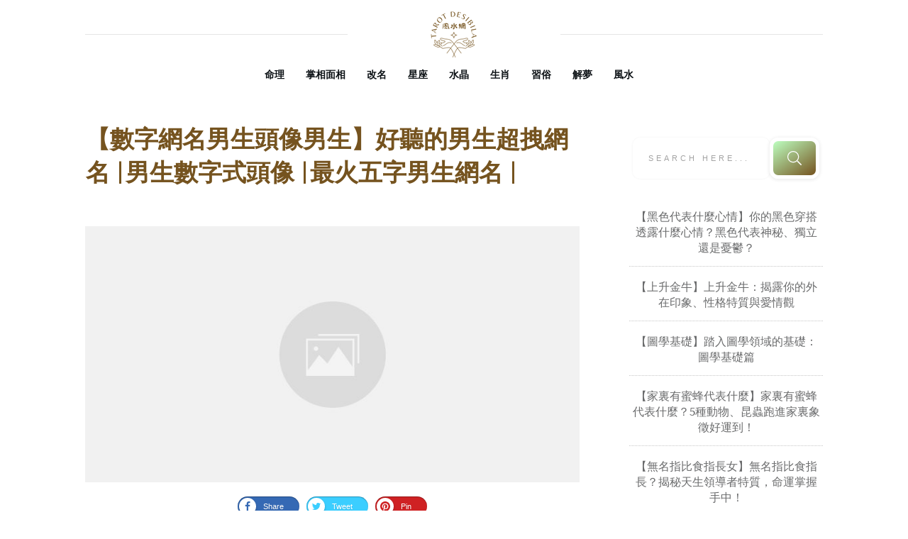

--- FILE ---
content_type: text/html; charset=UTF-8
request_url: https://tarotdesibila.com/fate/%E6%95%B0%E5%AD%97%E7%BD%91%E5%90%8D%E7%94%B7%E7%94%9F%E5%A4%B4%E5%83%8F%E7%94%B7%E7%94%9F/
body_size: 38377
content:
<!doctype html>
<html lang="zh-TW" prefix="og: https://ogp.me/ns#" >
	<head>
		<link rel="profile" href="https://gmpg.org/xfn/11">
		<meta charset="UTF-8">
		<meta name="viewport" content="width=device-width, initial-scale=1">

				<script type="text/javascript">
			window.flatStyles = window.flatStyles || ''

			window.lightspeedOptimizeStylesheet = function () {
				const currentStylesheet = document.querySelector( '.tcb-lightspeed-style:not([data-ls-optimized])' )

				if ( currentStylesheet ) {
					try {
						if ( currentStylesheet.sheet && currentStylesheet.sheet.cssRules ) {
							if ( window.flatStyles ) {
								if ( this.optimizing ) {
									setTimeout( window.lightspeedOptimizeStylesheet.bind( this ), 24 )
								} else {
									this.optimizing = true;

									let rulesIndex = 0;

									while ( rulesIndex < currentStylesheet.sheet.cssRules.length ) {
										const rule = currentStylesheet.sheet.cssRules[ rulesIndex ]
										/* remove rules that already exist in the page */
										if ( rule.type === CSSRule.STYLE_RULE && window.flatStyles.includes( `${rule.selectorText}{` ) ) {
											currentStylesheet.sheet.deleteRule( rulesIndex )
										} else {
											rulesIndex ++
										}
									}
									/* optimize, mark it such, move to the next file, append the styles we have until now */
									currentStylesheet.setAttribute( 'data-ls-optimized', '1' )

									window.flatStyles += currentStylesheet.innerHTML

									this.optimizing = false
								}
							} else {
								window.flatStyles = currentStylesheet.innerHTML
								currentStylesheet.setAttribute( 'data-ls-optimized', '1' )
							}
						}
					} catch ( error ) {
						console.warn( error )
					}

					if ( currentStylesheet.parentElement.tagName !== 'HEAD' ) {
						/* always make sure that those styles end up in the head */
						const stylesheetID = currentStylesheet.id;
						/**
						 * make sure that there is only one copy of the css
						 * e.g display CSS
						 */
						if ( ( ! stylesheetID || ( stylesheetID && ! document.querySelector( `head #${stylesheetID}` ) ) ) ) {
							document.head.prepend( currentStylesheet )
						} else {
							currentStylesheet.remove();
						}
					}
				}
			}

			window.lightspeedOptimizeFlat = function ( styleSheetElement ) {
				if ( document.querySelectorAll( 'link[href*="thrive_flat.css"]' ).length > 1 ) {
					/* disable this flat if we already have one */
					styleSheetElement.setAttribute( 'disabled', true )
				} else {
					/* if this is the first one, make sure he's in head */
					if ( styleSheetElement.parentElement.tagName !== 'HEAD' ) {
						document.head.append( styleSheetElement )
					}
				}
			}
		</script>
		<link rel='stylesheet' id='tcb-style-base-thrive_template-46213'  href='//tarotdesibila.com/wp-content/uploads/thrive/tcb-base-css-46213-1667875414.css' type='text/css' media='all' /><style type="text/css" id="tcb-style-template-thrive_template-46213"  onLoad="typeof window.lightspeedOptimizeStylesheet === 'function' && window.lightspeedOptimizeStylesheet()" class="tcb-lightspeed-style">@media (min-width:300px){.tve-theme-46213 #wrapper{--header-background-width:100%;--footer-background-width:100%;--bottom-background-width:100%;--top-background-width:100%;}.tve-theme-46213 .bottom-section .section-background{background-image:linear-gradient(var(--tcb-skin-color-18),var(--tcb-skin-color-18)),url("https://tarotdesibila.com/wp-content/uploads/thrive-theme/images/6b1ffabc-img_bottom_03.jpg") !important;background-size:auto,cover !important;background-position:50% 50%,50% 50% !important;background-attachment:scroll,fixed !important;background-repeat:no-repeat,no-repeat !important;}.tve-theme-46213 .bottom-section .section-content{justify-content:center;display:flex;flex-direction:column;--tve-color:rgb(255,255,255);text-align:left;min-height:375px !important;padding:20px !important;}.tve-theme-46213 .bottom-section [data-css="tve-u-16eb7f0b034"]{float:none;z-index:3;position:relative;--tve-font-weight:var(--g-bold-weight,bold);--tve-font-family:Muli;--g-regular-weight:400;--g-bold-weight:600;--tve-font-size:12px;--tve-text-transform:uppercase;--tve-letter-spacing:1px;margin:0px auto !important;}.tve-theme-46213 .bottom-section [data-css="tve-u-16eb7f0b034"] .tcb-button-link{border:2px solid rgb(255,255,255);border-radius:100px;overflow:hidden;letter-spacing:var(--tve-letter-spacing,1px);background-color:transparent !important;padding:20px !important;}:not(#tve) .tve-theme-46213 .bottom-section [data-css="tve-u-1705d95f22d"]{color:rgb(255,255,255) !important;--tcb-applied-color:rgb(255,255,255) !important;padding-bottom:0px !important;margin-bottom:0px !important;font-size:46px !important;font-weight:var(--g-bold-weight,bold) !important;}.tve-theme-46213 .bottom-section [data-css="tve-u-1705d967199"]{float:none;padding:0px !important;margin-bottom:30px !important;margin-left:auto !important;margin-right:auto !important;background-color:transparent !important;}:not(#tve) .tve-theme-46213 .bottom-section [data-css="tve-u-16eb7f0b034"] .tcb-button-link span{font-weight:var(--tve-font-weight,var(--g-bold-weight,bold));text-transform:var(--tve-text-transform,uppercase);}:not(#tve) .tve-theme-46213 .bottom-section [data-css="tve-u-16eb7f0b034"] .tcb-button-link{font-family:var(--tve-font-family,Muli);font-size:var(--tve-font-size,12px) !important;}:not(#tve) .tve-theme-46213 .bottom-section [data-css="tve-u-1707d9d150c"]{font-size:15px !important;}:not(#layout) .tve-theme-46213 .main-container{--separator-size:50px;}.tve-theme-46213 .top-section .section-background{background-image:repeating-linear-gradient(135deg,rgba(0,0,0,0.02),rgba(0,0,0,0.02) 3px,transparent 3px,transparent 6px) !important;background-size:auto !important;background-position:50% 50% !important;background-attachment:scroll !important;background-repeat:repeat !important;}.tve-theme-46213 .top-section .section-content{justify-content:center;display:flex;flex-direction:column;min-height:1px !important;padding:40px 20px !important;}.tve-theme-46213 .top-section [data-css="tve-u-16ef4edc1c5"]{background-size:cover !important;background-position:50% 50% !important;background-attachment:scroll !important;background-repeat:no-repeat !important;background-image:url("https://tarotdesibila.com/wp-content/uploads/thrive-theme/images/2.png?dynamic_featured=1&size=full") !important;}.tve-theme-46213 .top-section [data-css="tve-u-16ef4eee70c"]{margin-top:0px !important;padding:0px !important;margin-bottom:10px !important;}.tve-theme-46213 .top-section [data-css="tve-u-16ef4ef0740"]{min-height:400px !important;}.tve-theme-46213 .top-section [data-css="tve-u-16ef4ef87a7"]{padding:0px !important;}.tve-theme-46213 .top-section [data-css="tve-u-16ef4ef8a0a"]{margin:0px !important;}.tve-theme-46213 .top-section [data-css="tve-u-16ef4effcba"]{padding:0px !important;}.tve-theme-46213 .top-section [data-css="tve-u-16ef4f07364"]{float:right;z-index:3;position:relative;padding:0px !important;}.tve-theme-46213 .top-section [data-css="tve-u-16ef4f13921"]{text-transform:uppercase !important;}:not(#tve) .tve-theme-46213 .top-section [data-css="tve-u-16ef4f15bd5"]{letter-spacing:4px;font-size:11px !important;padding-bottom:0px !important;margin-bottom:0px !important;padding-top:0px !important;margin-top:0px !important;}:not(#tve) .tve-theme-46213 .top-section [data-css="tve-u-16ef4f1770f"]{letter-spacing:5px;padding-bottom:0px !important;margin-bottom:0px !important;font-size:11px !important;text-transform:uppercase !important;padding-top:0px !important;margin-top:0px !important;}:not(#tve) .tve-theme-46213 .top-section [data-css="tve-u-16ef4ef8a0a"] p,:not(#tve) .tve-theme-46213 .top-section [data-css="tve-u-16ef4ef8a0a"] li,:not(#tve) .tve-theme-46213 .top-section [data-css="tve-u-16ef4ef8a0a"] blockquote,:not(#tve) .tve-theme-46213 .top-section [data-css="tve-u-16ef4ef8a0a"] address,:not(#tve) .tve-theme-46213 .top-section [data-css="tve-u-16ef4ef8a0a"] .tcb-plain-text,:not(#tve) .tve-theme-46213 .top-section [data-css="tve-u-16ef4ef8a0a"] label,:not(#tve) .tve-theme-46213 .top-section [data-css="tve-u-16ef4ef8a0a"] h1,:not(#tve) .tve-theme-46213 .top-section [data-css="tve-u-16ef4ef8a0a"] h2,:not(#tve) .tve-theme-46213 .top-section [data-css="tve-u-16ef4ef8a0a"] h3,:not(#tve) .tve-theme-46213 .top-section [data-css="tve-u-16ef4ef8a0a"] h4,:not(#tve) .tve-theme-46213 .top-section [data-css="tve-u-16ef4ef8a0a"] h5,:not(#tve) .tve-theme-46213 .top-section [data-css="tve-u-16ef4ef8a0a"] h6{color:rgb(110,110,110);--tcb-applied-color:var$(--tcb-skin-color-5);}.tve-theme-46213 .top-section [data-css="tve-u-16ef4f28295"] p,.tve-theme-46213 .top-section [data-css="tve-u-16ef4f28295"] li,.tve-theme-46213 .top-section [data-css="tve-u-16ef4f28295"] blockquote,.tve-theme-46213 .top-section [data-css="tve-u-16ef4f28295"] address,.tve-theme-46213 .top-section [data-css="tve-u-16ef4f28295"] .tcb-plain-text,.tve-theme-46213 .top-section [data-css="tve-u-16ef4f28295"] label{letter-spacing:5px;}.tve-theme-46213 .top-section [data-css="tve-u-16ef4ef87a7"] > .tcb-flex-col > .tcb-col{justify-content:center;}.tve-theme-46213 .main-container{padding:20px 10px !important;}.tve-theme-46213 .sidebar-section .section-content{text-align:center;padding:20px 10px !important;}.tve-theme-46213 .sidebar-section .section-background{border-radius:5px;overflow:hidden;background-color:rgb(255,255,255) !important;}.tve-theme-46213 .content-section .section-content{padding:20px 10px !important;}.tve-theme-46213 .content-section [data-css="tve-u-16f805e6958"]{margin-top:30px !important;margin-bottom:15px !important;}.tve-theme-46213 .content-section [data-css="tve-u-16f84a17a24"]{margin-top:30px !important;margin-bottom:15px !important;}.tve-theme-46213 .content-section [data-css="tve-u-16f84a17a24"] img{border:none;}.tve-theme-46213 .content-section [data-css="tve-u-16f84a4918c"] .tve_social_items{font-size:11px !important;}.tve-theme-46213 .content-section [data-css="tve-u-16f84a4918c"]{float:none;padding:0px !important;margin:0px auto !important;}:not(#tve) .tve-theme-46213 .sidebar-section [data-css="tve-u-184503f9671"] input{border:none;font-size:11px;color:rgba(0,0,0,0.45);--tcb-applied-color:rgba(0,0,0,0.45);}.tve-theme-46213 .sidebar-section [data-css="tve-u-16eb6afffe6"]{border-radius:10px;overflow:hidden;border:none;box-shadow:rgba(0,0,0,0.08) 0px 1px 5px 1px;padding:5px !important;background-color:rgb(255,255,255) !important;}:not(#tve) .tve-theme-46213 .sidebar-section [data-css="tve-u-184503f966f"] button{border-radius:10px;overflow:hidden;font-size:20px;background-image:linear-gradient(145deg,rgb(255,189,243) 0%,rgb(62,112,244) 100%) !important;background-size:auto !important;background-position:50% 50% !important;background-attachment:scroll !important;background-repeat:no-repeat !important;}.tve-theme-46213 .sidebar-section [data-css="tve-u-184503f9670"]{padding-left:5px !important;padding-right:5px !important;}.tve-theme-46213 .sidebar-section [data-css="tve-u-184503f9671"] input{text-transform:uppercase;letter-spacing:4px;background-image:none !important;padding-left:14px !important;padding-right:14px !important;background-color:transparent !important;}.tve-theme-46213 .sidebar-section .thrv-search-form#tve-sf-la69a4lm{max-width:600px;box-shadow:none;--tve-applied-box-shadow:none;--tve-alignment:center;float:none;--tve-border-radius:0px;border-radius:0px;--tve-applied-max-width:600px !important;padding:5px !important;margin-left:auto !important;margin-right:auto !important;}.tve-theme-46213 .sidebar-section #tve-sf-la69a4lm .thrv-sf-submit{--tve-border-width:5px;--tve-border-radius:12px;}:not(#tve) .tve-theme-46213 .sidebar-section #tve-sf-la69a4lm .thrv-sf-submit button{border:5px solid rgb(255,255,255);--tve-applied-border:5px solid rgb(255,255,255);box-shadow:rgba(0,0,0,0.08) 0px 1px 5px 1px;--tve-applied-box-shadow:0px 1px 5px 1px rgba(0,0,0,0.08);border-radius:12px;overflow:hidden;background-image:linear-gradient(145deg,hsla(calc(var(--tcb-main-master-h,223) + 87 ),100%,87%,calc(var(--tcb-main-master-a,1) - 0 )) 0%,hsla(var(--tcb-main-master-h,223),var(--tcb-main-master-s,89%),var(--tcb-main-master-l,60%),var(--tcb-main-master-a,1)) 100%) !important;background-size:auto !important;background-position:50% 50% !important;background-attachment:scroll !important;background-repeat:no-repeat !important;--background-image:linear-gradient(145deg,hsla(calc(var(--tcb-main-master-h,223) + 87 ),100%,87%,calc(var(--tcb-main-master-a,1) - 0 )) 0%,hsla(var(--tcb-main-master-h,223),var(--tcb-main-master-s,89%),var(--tcb-main-master-l,60%),var(--tcb-main-master-a,1)) 100%) !important;--background-size:auto !important;--background-position:50% 50% !important;--background-attachment:scroll !important;--background-repeat:no-repeat !important;--tve-applied-background-image:linear-gradient(145deg,hsla(calc(var(--tcb-main-master-h,223) + 87 ),100%,87%,calc(var(--tcb-main-master-a,1) - 0 )) 0%,hsla(var(--tcb-main-master-h,223),var(--tcb-main-master-s,89%),var(--tcb-main-master-l,60%),var(--tcb-main-master-a,1)) 100%) !important;background-color:transparent !important;--background-color:transparent !important;--tve-applied-background-color:transparent !important;}.tve-theme-46213 .sidebar-section #tve-sf-la69a4lm .tcb-sf-button-icon .thrv_icon{--tcb-local-color-icon:rgb(255,255,255);--tcb-local-color-var:rgb(255,255,255);--tve-icon-size:20px;}.tve-theme-46213 .sidebar-section #tve-sf-la69a4lm .thrv-sf-input input{box-shadow:rgba(0,0,0,0.06) 0px 0px 3px 0px;--tve-applied-box-shadow:0px 0px 3px 0px rgba(0,0,0,0.06);padding:23px 22px !important;}.tve-theme-46213 .sidebar-section #tve-sf-la69a4lm .thrv-sf-input{--tve-border-radius:10px;--tve-border-width:5px;}:not(#tve) .tve-theme-46213 .sidebar-section #tve-sf-la69a4lm .thrv-sf-input input{border-radius:10px;overflow:hidden;border:none;--tve-applied-border:none;}:not(#tve) .tve-theme-46213 .sidebar-section [data-css="tve-u-18440d83662"] .thrive-dynamic-styled-list-item p,:not(#tve) .tve-theme-46213 .sidebar-section [data-css="tve-u-18440d83662"] .thrive-dynamic-styled-list-item li,:not(#tve) .tve-theme-46213 .sidebar-section [data-css="tve-u-18440d83662"] .thrive-dynamic-styled-list-item blockquote,:not(#tve) .tve-theme-46213 .sidebar-section [data-css="tve-u-18440d83662"] .thrive-dynamic-styled-list-item address,:not(#tve) .tve-theme-46213 .sidebar-section [data-css="tve-u-18440d83662"] .thrive-dynamic-styled-list-item .tcb-plain-text,:not(#tve) .tve-theme-46213 .sidebar-section [data-css="tve-u-18440d83662"] .thrive-dynamic-styled-list-item label,:not(#tve) .tve-theme-46213 .sidebar-section [data-css="tve-u-18440d83662"] .thrive-dynamic-styled-list-item h1,:not(#tve) .tve-theme-46213 .sidebar-section [data-css="tve-u-18440d83662"] .thrive-dynamic-styled-list-item h2,:not(#tve) .tve-theme-46213 .sidebar-section [data-css="tve-u-18440d83662"] .thrive-dynamic-styled-list-item h3,:not(#tve) .tve-theme-46213 .sidebar-section [data-css="tve-u-18440d83662"] .thrive-dynamic-styled-list-item h4,:not(#tve) .tve-theme-46213 .sidebar-section [data-css="tve-u-18440d83662"] .thrive-dynamic-styled-list-item h5,:not(#tve) .tve-theme-46213 .sidebar-section [data-css="tve-u-18440d83662"] .thrive-dynamic-styled-list-item h6{color:var(--tve-color,var(--tcb-skin-color-0));--tve-applied-color:var$(--tve-color,var$(--tcb-skin-color-0));--tcb-applied-color:var$(--tcb-skin-color-0);}.tve-theme-46213 .sidebar-section [data-css="tve-u-18440d83662"] .thrive-dynamic-styled-list-item{--tve-color:var(--tcb-skin-color-0);--tve-applied---tve-color:var$(--tcb-skin-color-0);--tve-font-size:17px;text-align:left;}:not(#tve) .tve-theme-46213 .sidebar-section [data-css="tve-u-18440d83662"] .thrive-dynamic-styled-list-item p,:not(#tve) .tve-theme-46213 .sidebar-section [data-css="tve-u-18440d83662"] .thrive-dynamic-styled-list-item li,:not(#tve) .tve-theme-46213 .sidebar-section [data-css="tve-u-18440d83662"] .thrive-dynamic-styled-list-item blockquote,:not(#tve) .tve-theme-46213 .sidebar-section [data-css="tve-u-18440d83662"] .thrive-dynamic-styled-list-item address,:not(#tve) .tve-theme-46213 .sidebar-section [data-css="tve-u-18440d83662"] .thrive-dynamic-styled-list-item .tcb-plain-text,:not(#tve) .tve-theme-46213 .sidebar-section [data-css="tve-u-18440d83662"] .thrive-dynamic-styled-list-item label{font-size:var(--tve-font-size,17px);}:not(#tve) .tve-theme-46213 .sidebar-section [data-css="tve-u-18440d83662"] p,:not(#tve) .tve-theme-46213 .sidebar-section [data-css="tve-u-18440d83662"] li,:not(#tve) .tve-theme-46213 .sidebar-section [data-css="tve-u-18440d83662"] blockquote,:not(#tve) .tve-theme-46213 .sidebar-section [data-css="tve-u-18440d83662"] address,:not(#tve) .tve-theme-46213 .sidebar-section [data-css="tve-u-18440d83662"] .tcb-plain-text,:not(#tve) .tve-theme-46213 .sidebar-section [data-css="tve-u-18440d83662"] label,:not(#tve) .tve-theme-46213 .sidebar-section [data-css="tve-u-18440d83662"] h1,:not(#tve) .tve-theme-46213 .sidebar-section [data-css="tve-u-18440d83662"] h2,:not(#tve) .tve-theme-46213 .sidebar-section [data-css="tve-u-18440d83662"] h3,:not(#tve) .tve-theme-46213 .sidebar-section [data-css="tve-u-18440d83662"] h4,:not(#tve) .tve-theme-46213 .sidebar-section [data-css="tve-u-18440d83662"] h5,:not(#tve) .tve-theme-46213 .sidebar-section [data-css="tve-u-18440d83662"] h6{color:var(--tve-color,var(--tcb-skin-color-0));--tve-applied-color:var$(--tve-color,var$(--tcb-skin-color-0));--tcb-applied-color:var$(--tcb-skin-color-0);}.tve-theme-46213 .sidebar-section [data-css="tve-u-18440d83662"]{--tve-color:var(--tcb-skin-color-0);--tve-applied---tve-color:var$(--tcb-skin-color-0);}.tve-theme-46213 .sidebar-section [data-css="tve-u-1845043534c"]{float:left;z-index:3;position:relative;--tve-alignment:left;}.tve-theme-46213 .sidebar-section .tcb-post-list[data-css="tve-u-1845048d5d9"] .post-wrapper.thrv_wrapper{width:calc((100% - 0px) / 1);padding:0px;}.tve-theme-46213 .sidebar-section [data-css="tve-u-1845048d5d9"].tcb-post-list .post-wrapper{border-bottom:1px dotted rgba(0,0,0,0.22);padding:15px 0px !important;}:not(#tve) .tve-theme-46213 .sidebar-section [data-css="tve-u-1845048d5d9"].tcb-post-list [data-css="tve-u-1845048d5db"]{padding-top:0px !important;margin-top:0px !important;padding-bottom:0px !important;margin-bottom:0px !important;font-size:16px !important;font-weight:var(--g-bold-weight,bold) !important;color:var(--tcb-skin-color-5) !important;--tcb-applied-color:var$(--tcb-skin-color-5) !important;--tve-applied-color:var$(--tcb-skin-color-5) !important;}.tve-theme-46213 .sidebar-section [data-css="tve-u-1845048d5d9"]{max-width:300px;padding:0px;}.tve-theme-46213 .sidebar-section [data-css="tve-u-1845048d5d9"].tcb-post-list [data-css="tve-u-1845048d5dc"]{--tcb-applied-color:var$(--tcb-skin-color-5) !important;}.tve-theme-46213 .sidebar-section .tcb-post-list[data-css="tve-u-1845048d5d9"] .post-wrapper.thrv_wrapper:nth-child(n+2){margin-top:0px !important;}.tve-theme-46213 .sidebar-section .tcb-post-list[data-css="tve-u-1845048d5d9"] .post-wrapper.thrv_wrapper:not(:nth-child(n+2)){margin-top:0px !important;}.tve-theme-46213 .sidebar-section .tcb-post-list[data-css="tve-u-1845048d5d9"] .post-wrapper.thrv_wrapper:nth-child(n){margin-right:0px !important;}:not(#tve) .tve-theme-46213 .sidebar-section [data-css="tve-u-1845048d5d9"].tcb-post-list [data-css="tve-u-1845048d5dd"]{--eff-color:rgb(187,105,201) !important;--eff-faded:rgba(187,105,201,0.6) !important;--eff-ensure-contrast:rgba(187,105,201,0.6) !important;--eff-ensure-contrast-complement:rgba(201,105,119,0.6) !important;box-shadow:none !important;border-bottom:none !important;background:none !important;text-decoration:none !important;animation:0s ease 0s 1 normal none running none !important;transition:none 0s ease 0s !important;padding-left:0px !important;--tve-applied-box-shadow:none !important;--tve-applied-background-image:linear-gradient(var$(--eff-color),var$(--eff-color)) !important;font-weight:var(--g-regular-weight,normal) !important;font-family:inherit !important;--tve-applied-background-color:initial !important;}.tve-theme-46213 .content-section [data-css="tve-u-184504e25ba"]{margin-left:0px;padding-top:0px !important;padding-bottom:0px !important;}.tve-theme-46213 .content-section [data-css="tve-u-184504e25b9"]{margin-bottom:0px !important;margin-top:0px !important;}.tve-theme-46213 .content-section [data-css="tve-u-184504e25ba"] > .tcb-flex-col{padding-left:0px;}.tve-theme-46213 .content-section [data-css="tve-u-172f13b2951"]{max-width:693px;float:none;margin-left:auto !important;margin-right:auto !important;}.tve-theme-46213 .content-section [data-css="tve-u-184504e25bc"] .tcb-button-link{border-bottom:none;letter-spacing:var(--tve-letter-spacing,2px);border-radius:0px;overflow:hidden;background-color:rgb(255,255,255) !important;padding:20px 25px !important;}:not(#tve) .tve-theme-46213 .content-section [data-css="tve-u-184504e25bc"] .tcb-button-link span{color:var(--tve-color,var(--tcb-local-color-0328f));font-weight:var(--tve-font-weight,var(--g-regular-weight,normal));text-transform:var(--tve-text-transform,uppercase);--tcb-applied-color:var$(--tcb-local-color-0328f);}.tve-theme-46213 .content-section [data-css="tve-u-184504e25bc"]{--tve-color:var(--tcb-local-color-0328f);--tve-font-size:12px;--tve-font-weight:var(--g-regular-weight,normal);--tve-letter-spacing:2px;--tcb-local-color-f7f2b:rgb(19,114,211);--tcb-local-color-0359f:rgba(19,114,211,0.8);float:left;--tve-text-transform:uppercase;z-index:3;position:relative;min-width:250px;--tcb-local-color-0328f:var(--tcb-skin-color-0) !important;--tcb-local-color-7f7c0:rgb(4,20,37) !important;--tcb-local-color-d127c:var(--tcb-local-color-0328f) !important;--tcb-local-color-4d4c5:rgba(20,115,210,0.8) !important;margin:0px auto !important;}:not(#tve) .tve-theme-46213 .content-section [data-css="tve-u-184504e25bc"]:hover .tcb-button-link{background-color:var(--tcb-local-color-0328f) !important;border-bottom:none !important;background-image:linear-gradient(var(--tcb-local-color-0328f),var(--tcb-local-color-0328f)) !important;background-size:auto !important;background-position:50% 50% !important;background-attachment:scroll !important;background-repeat:no-repeat !important;}:not(#tve) .tve-theme-46213 .content-section [data-css="tve-u-184504e25bc"]:hover .tcb-button-link span{color:var(--tve-color,rgb(255,255,255)) !important;--tcb-applied-color:rgb(255,255,255) !important;}:not(#tve) .tve-theme-46213 .content-section [data-css="tve-u-184504e25bc"]:hover{--tve-color:rgb(255,255,255) !important;}.tve-theme-46213 .content-section [data-css="tve-u-184504e25bc"] .tcb-button-link::after{background-image:linear-gradient(var(--tcb-local-color-0328f),var(--tcb-local-color-0328f)) !important;background-color:var(--tcb-local-color-0328f) !important;background-attachment:scroll !important;background-position:50% 50% !important;background-repeat:no-repeat !important;background-size:auto !important;}:not(#tve) .tve-theme-46213 .content-section [data-css="tve-u-184504e25bc"] .tcb-button-link{font-size:var(--tve-font-size,12px) !important;}:not(#tve) .tve-theme-46213 .content-section [data-css="tve-u-184504e25bd"] >:first-child{color:var(--tcb-local-color-7f7c0);}.tve-theme-46213 .content-section [data-css="tve-u-184504e25bf"] .tcb-button-link{border-bottom:none;letter-spacing:var(--tve-letter-spacing,2px);border-radius:0px;overflow:hidden;background-color:rgb(255,255,255) !important;padding:20px 25px !important;}:not(#tve) .tve-theme-46213 .content-section [data-css="tve-u-184504e25bf"] .tcb-button-link span{color:var(--tve-color,var(--tcb-local-color-0328f));font-weight:var(--tve-font-weight,var(--g-regular-weight,normal));text-transform:var(--tve-text-transform,uppercase);--tcb-applied-color:var$(--tcb-local-color-0328f);}.tve-theme-46213 .content-section [data-css="tve-u-184504e25bf"]{--tve-color:var(--tcb-local-color-0328f);--tve-font-size:12px;--tve-font-weight:var(--g-regular-weight,normal);--tve-letter-spacing:2px;--tcb-local-color-f7f2b:rgb(19,114,211);--tcb-local-color-0359f:rgba(19,114,211,0.8);float:right;--tve-text-transform:uppercase;position:relative;z-index:3;min-width:250px;--tcb-local-color-0328f:var(--tcb-skin-color-0) !important;--tcb-local-color-7f7c0:rgb(4,20,37) !important;--tcb-local-color-d127c:var(--tcb-local-color-0328f) !important;--tcb-local-color-4d4c5:rgba(20,115,210,0.8) !important;margin:0px auto !important;}:not(#tve) .tve-theme-46213 .content-section [data-css="tve-u-184504e25bf"]:hover .tcb-button-link{background-color:var(--tcb-local-color-0328f) !important;border-bottom:none !important;background-image:linear-gradient(var(--tcb-local-color-0328f),var(--tcb-local-color-0328f)) !important;background-size:auto !important;background-position:50% 50% !important;background-attachment:scroll !important;background-repeat:no-repeat !important;}:not(#tve) .tve-theme-46213 .content-section [data-css="tve-u-184504e25bf"]:hover .tcb-button-link span{color:var(--tve-color,rgb(255,255,255)) !important;--tcb-applied-color:rgb(255,255,255) !important;}:not(#tve) .tve-theme-46213 .content-section [data-css="tve-u-184504e25bf"]:hover{--tve-color:rgb(255,255,255) !important;}.tve-theme-46213 .content-section [data-css="tve-u-184504e25bf"] .tcb-button-link::after{background-image:linear-gradient(var(--tcb-local-color-0328f),var(--tcb-local-color-0328f)) !important;background-color:var(--tcb-local-color-0328f) !important;background-attachment:scroll !important;background-position:50% 50% !important;background-repeat:no-repeat !important;background-size:auto !important;}:not(#tve) .tve-theme-46213 .content-section [data-css="tve-u-184504e25bf"] .tcb-button-link{font-size:var(--tve-font-size,12px) !important;}:not(#tve) .tve-theme-46213 .content-section [data-css="tve-u-184504e25c0"] >:first-child{color:var(--tcb-local-color-7f7c0);}.tve-theme-46213 .content-section [data-css="tve-u-184504e25bb"]::after{clear:both;}.tve-theme-46213 .content-section [data-css="tve-u-184504e25be"]::after{clear:both;}.tve-theme-46213 .content-section [data-css="tve-u-18450515cff"]{padding-bottom:0px !important;padding-top:0px !important;padding-left:1px !important;}:not(#tve) .tve-theme-46213 .content-section [data-css="tve-u-18450519a7d"]{color:var(--tcb-skin-color-0) !important;--tcb-applied-color:var$(--tcb-skin-color-0) !important;--tve-applied-color:var$(--tcb-skin-color-0) !important;font-weight:var(--g-bold-weight,bold) !important;font-size:19px !important;line-height:0em !important;padding-bottom:0px !important;margin-bottom:0px !important;}.tve-theme-46213 .content-section .tcb-post-list[data-css="tve-u-1845055d872"] .post-wrapper.thrv_wrapper{width:calc((100% - 0px) / 1);}.tve-theme-46213 .content-section .tcb-post-list[data-css="tve-u-1845055d872"] .post-wrapper.thrv_wrapper:nth-child(n+2){margin-top:50px !important;}.tve-theme-46213 .content-section [data-css="tve-u-1845055d872"].tcb-post-list [data-css="tve-u-1845055d878"]{padding:0px !important;}.tve-theme-46213 .content-section [data-css="tve-u-1845055d872"].tcb-post-list [data-css="tve-u-1845055d877"]{margin:0px 0px 20px !important;}.tve-theme-46213 .content-section [data-css="tve-u-1845055d872"].tcb-post-list [data-css="tve-u-1845055d878"] > .tcb-flex-col > .tcb-col{justify-content:center;}.tve-theme-46213 .content-section [data-css="tve-u-1845055d872"].tcb-post-list [data-css="tve-u-1845055d885"]{font-size:18px;width:18px;height:18px;display:inline-block;--tcb-local-color-icon:rgb(0,143,255);--tcb-local-color-var:rgb(0,143,255);--tve-icon-size:18px;position:relative;float:right;z-index:3;margin-top:0px !important;margin-bottom:0px !important;padding-left:0px !important;}:not(#tve) .tve-theme-46213 .content-section [data-css="tve-u-1845055d872"].tcb-post-list [data-css="tve-u-1845055d885"] >:first-child{color:rgb(0,143,255);}:not(#tve) .tve-theme-46213 .content-section [data-css="tve-u-1845055d872"].tcb-post-list [data-css="tve-u-1845055d887"]{padding-top:0px !important;margin-top:0px !important;padding-bottom:0px !important;margin-bottom:0px !important;font-size:20px !important;}.tve-theme-46213 .content-section [data-css="tve-u-1845055d872"].tcb-post-list [data-css="tve-u-1845055d886"]{padding:0px !important;margin-bottom:15px !important;}:not(#tve) .tve-theme-46213 .content-section [data-css="tve-u-1845055d872"].tcb-post-list [data-css="tve-u-1845055d87c"]{letter-spacing:1px;color:rgb(153,153,153) !important;--tcb-applied-color:rgb(153,153,153) !important;text-transform:uppercase !important;font-size:12px !important;padding-top:0px !important;margin-top:0px !important;padding-bottom:0px !important;margin-bottom:0px !important;}.tve-theme-46213 .content-section [data-css="tve-u-1845055d872"].tcb-post-list [data-css="tve-u-1845055d87b"]{padding:0px 0px 0px 12px !important;border-left:2px solid rgb(0,143,255) !important;}.tve-theme-46213 .content-section [data-css="tve-u-1845055d872"].tcb-post-list [data-css="tve-u-1845055d881"]{display:inline-block;max-width:45px;padding:0px !important;margin-top:0px !important;}:not(#tve) .tve-theme-46213 .content-section [data-css="tve-u-1845055d872"].tcb-post-list [data-css="tve-u-1845055d882"]{line-height:1em !important;padding-top:0px !important;margin-top:0px !important;padding-bottom:0px !important;margin-bottom:0px !important;}.tve-theme-46213 .content-section .tcb-post-list[data-css="tve-u-1845055d872"] .post-wrapper.thrv_wrapper:not(:nth-child(n+2)){margin-top:0px !important;}.tve-theme-46213 .content-section .tcb-post-list[data-css="tve-u-1845055d872"] .post-wrapper.thrv_wrapper:not(:nth-child(n)){margin-right:30px !important;}.tve-theme-46213 .content-section .tcb-post-list[data-css="tve-u-1845055d872"] .post-wrapper.thrv_wrapper:nth-child(n){margin-right:0px !important;}:not(#tve) .tve-theme-46213 .content-section [data-css="tve-u-1845055d872"].tcb-post-list [data-css="tve-u-1845055d883"]{font-size:14px !important;}.tve-theme-46213 .content-section [data-css="tve-u-1845055d872"].tcb-post-list [data-css="tve-u-1845055d884"]::after{clear:both;}.tve-theme-46213 .content-section [data-css="tve-u-1845055d872"].tcb-post-list [data-css="tve-u-1845055d880"]{padding:0px !important;}.tve-theme-46213 .content-section [data-css="tve-u-1845055d872"].tcb-post-list [data-css="tve-u-1845055d87f"]{float:right;z-index:3;position:relative;--tve-font-size:14px;margin:0px !important;}.tve-theme-46213 .content-section [data-css="tve-u-1845055d872"].tcb-post-list [data-css="tve-u-1845055d880"] > .tcb-flex-col > .tcb-col{justify-content:center;}.tve-theme-46213 .content-section [data-css="tve-u-1845055d872"].tcb-post-list [data-css="tve-u-1845055d87e"]::after{clear:both;}:not(#tve) .tve-theme-46213 .content-section [data-css="tve-u-1845055d872"].tcb-post-list [data-css="tve-u-1845055d87f"] p,:not(#tve) .tve-theme-46213 .content-section [data-css="tve-u-1845055d872"].tcb-post-list [data-css="tve-u-1845055d87f"] li,:not(#tve) .tve-theme-46213 .content-section [data-css="tve-u-1845055d872"].tcb-post-list [data-css="tve-u-1845055d87f"] blockquote,:not(#tve) .tve-theme-46213 .content-section [data-css="tve-u-1845055d872"].tcb-post-list [data-css="tve-u-1845055d87f"] address,:not(#tve) .tve-theme-46213 .content-section [data-css="tve-u-1845055d872"].tcb-post-list [data-css="tve-u-1845055d87f"] .tcb-plain-text,:not(#tve) .tve-theme-46213 .content-section [data-css="tve-u-1845055d872"].tcb-post-list [data-css="tve-u-1845055d87f"] label{font-size:var(--tve-font-size,14px);}.tve-theme-46213 .content-section [data-css="tve-u-1845055d872"].tcb-post-list [data-css="tve-u-1845055d879"]{max-width:50%;}.tve-theme-46213 .content-section [data-css="tve-u-1845055d872"].tcb-post-list [data-css="tve-u-1845055d87d"]{max-width:50%;}.tve-theme-46213 .content-section [data-css="tve-u-1845055d872"]{float:none;margin-left:auto !important;margin-right:auto !important;}:not(#tve) .tve-theme-46213 .sidebar-section [data-css="tve-u-1845048d5d9"].tcb-post-list [data-css="tve-u-1845048d5dd"]:hover{text-decoration:none !important;background:none !important;box-shadow:none !important;--tve-applied-box-shadow:none !important;--tve-applied-background-image:linear-gradient(var$(--eff-color),var$(--eff-color)) !important;}:not(#tve) .tve-theme-46213 .content-section [data-css="tve-u-18450e50bd5"]{color:var(--tcb-skin-color-0) !important;--tcb-applied-color:var$(--tcb-skin-color-0) !important;--tve-applied-color:var$(--tcb-skin-color-0) !important;}}@media (max-width:1023px){:not(#layout) .tve-theme-46213 .main-container{flex-wrap:wrap;}:not(#layout) .tve-theme-46213 .main-container div.main-columns-separator{width:100%;}:not(#tve) .tve-theme-46213 .bottom-section [data-css="tve-u-1705d95f22d"]{font-size:33px !important;}.tve-theme-46213 .bottom-section .section-content{min-height:261px !important;padding-top:10px !important;padding-bottom:10px !important;}.tve-theme-46213 .top-section .section-content{padding-left:40px !important;padding-right:40px !important;min-height:1px !important;}.tve-theme-46213 .top-section [data-css="tve-u-16ef4ef0740"]{min-height:340px !important;}.tve-theme-46213 .main-container{padding-left:20px !important;padding-right:20px !important;}.tve-theme-46213 .sidebar-section{margin-right:0px !important;}.tve-theme-46213 .sidebar-section .section-content{padding:20px !important;}.tve-theme-46213 .content-section .section-content{padding-left:20px !important;padding-right:20px !important;}.tve-theme-46213 .content-section [data-css="tve-u-16f805e6958"]{margin-top:40px !important;margin-bottom:15px !important;}.tve-theme-46213 .sidebar-section .thrv-search-form#tve-sf-la69a4lm{max-width:600px;--tve-alignment:center;float:none;--tve-applied-max-width:600px !important;margin-left:auto !important;margin-right:auto !important;}.tve-theme-46213 .sidebar-section .tcb-post-list[data-css="tve-u-1845048d5d9"] .post-wrapper.thrv_wrapper{width:calc((100% - 0px) / 1);}.tve-theme-46213 .sidebar-section [data-css="tve-u-1845048d5d9"]{max-width:100%;}.tve-theme-46213 .content-section .tcb-post-list[data-css="tve-u-1845055d872"] .post-wrapper.thrv_wrapper{width:calc((100% - 0px) / 1);}.tve-theme-46213 .content-section .tcb-post-list[data-css="tve-u-1845055d872"] .post-wrapper.thrv_wrapper:nth-child(n+2){margin-top:50px !important;}.tve-theme-46213 .content-section .tcb-post-list[data-css="tve-u-1845055d872"] .post-wrapper.thrv_wrapper:not(:nth-child(n+2)){margin-top:0px !important;}.tve-theme-46213 .content-section .tcb-post-list[data-css="tve-u-1845055d872"] .post-wrapper.thrv_wrapper:not(:nth-child(n)){margin-right:30px !important;}.tve-theme-46213 .content-section .tcb-post-list[data-css="tve-u-1845055d872"] .post-wrapper.thrv_wrapper:nth-child(n){margin-right:0px !important;}}@media (max-width:767px){.tve-theme-46213 .bottom-section .section-content{padding:20px !important;}.tve-theme-46213 .bottom-section [data-css="tve-u-1705d967199"]{margin-bottom:20px !important;}:not(#tve) .tve-theme-46213 .bottom-section [data-css="tve-u-16eb7f0b034"] .tcb-button-link span{font-weight:var(--tve-font-weight,var(--g-bold-weight,bold));}.tve-theme-46213 .bottom-section [data-css="tve-u-16eb7f0b034"]{--tve-font-weight:var(--g-bold-weight,bold);--tve-line-height:2em;min-width:100% !important;}:not(#tve) .tve-theme-46213 .bottom-section [data-css="tve-u-16eb7f0b034"] .tcb-button-link{line-height:var(--tve-line-height,2em);}:not(#tve) .tve-theme-46213 .bottom-section [data-css="tve-u-1705d95f22d"]{font-size:26px !important;}.tve-theme-46213 .bottom-section [data-css="tve-u-16eb7f0b034"] .tcb-button-link{padding:14px !important;}.tve-theme-46213 .top-section .section-content{padding:20px !important;min-height:1px !important;}.tve-theme-46213 .top-section [data-css="tve-u-16ef4ef0740"]{min-height:180px !important;}.tve-theme-46213 .top-section [data-css="tve-u-16ef4ef87a7"]{flex-wrap:nowrap !important;}:not(#tve) .tve-theme-46213 .top-section [data-css="tve-u-16ef4ef8a0a"] p,:not(#tve) .tve-theme-46213 .top-section [data-css="tve-u-16ef4ef8a0a"] li,:not(#tve) .tve-theme-46213 .top-section [data-css="tve-u-16ef4ef8a0a"] blockquote,:not(#tve) .tve-theme-46213 .top-section [data-css="tve-u-16ef4ef8a0a"] address,:not(#tve) .tve-theme-46213 .top-section [data-css="tve-u-16ef4ef8a0a"] .tcb-plain-text,:not(#tve) .tve-theme-46213 .top-section [data-css="tve-u-16ef4ef8a0a"] label{font-size:11px;}:not(#tve) .tve-theme-46213 .top-section [data-css="tve-u-16ef4f1770f"]{letter-spacing:3px;font-size:11px !important;}:not(#tve) .tve-theme-46213 .top-section [data-css="tve-u-16ef4f15bd5"]{letter-spacing:3px;font-size:11px !important;}.tve-theme-46213 .top-section [data-css="tve-u-16ef4eee70c"]{margin-bottom:10px !important;}.tve-theme-46213 .main-container{padding:10px !important;}.tve-theme-46213 .sidebar-section .section-content{padding:20px 10px !important;}.tve-theme-46213 .content-section [data-css="tve-u-16f805e6958"]{margin-top:30px !important;}.tve-theme-46213 .content-section [data-css="tve-u-16f84a17a24"]{margin-top:15px !important;}.tve-theme-46213 .content-section .section-content{padding-left:10px !important;padding-right:10px !important;}.tve-theme-46213 .sidebar-section .thrv-search-form#tve-sf-la69a4lm{max-width:100%;min-width:unset;min-height:unset;--tve-applied-max-width:100% !important;--tve-applied-min-width:unset !important;--tve-applied-min-height:unset !important;}.tve-theme-46213 .sidebar-section .tcb-post-list[data-css="tve-u-1845048d5d9"] .post-wrapper.thrv_wrapper{width:calc((100% - 0px) / 1);}.tve-theme-46213 .content-section [data-css="tve-u-184504e25bc"] .tcb-button-link{padding:20px 25px !important;}.tve-theme-46213 .content-section [data-css="tve-u-184504e25bf"] .tcb-button-link{padding:20px 25px !important;}.tve-theme-46213 .content-section [data-css="tve-u-184504e25bf"]{float:none;min-width:100% !important;margin-top:10px !important;}.tve-theme-46213 .content-section [data-css="tve-u-184504e25bc"]{float:none;min-width:100% !important;}.tve-theme-46213 .content-section .tcb-post-list[data-css="tve-u-1845055d872"] .post-wrapper.thrv_wrapper{width:calc((100% - 0px) / 1);}.tve-theme-46213 .content-section .tcb-post-list[data-css="tve-u-1845055d872"] .post-wrapper.thrv_wrapper:nth-child(n+2){margin-top:30px !important;}.tve-theme-46213 .content-section [data-css="tve-u-1845055d872"].tcb-post-list [data-css="tve-u-1845055d878"]{flex-wrap:nowrap !important;}.tve-theme-46213 .content-section [data-css="tve-u-1845055d872"].tcb-post-list [data-css="tve-u-1845055d879"]{max-width:68.2%;}.tve-theme-46213 .content-section [data-css="tve-u-1845055d872"].tcb-post-list [data-css="tve-u-1845055d87d"]{max-width:31.8%;}.tve-theme-46213 .content-section [data-css="tve-u-1845055d872"].tcb-post-list [data-css="tve-u-1845055d877"]{margin-bottom:15px !important;}.tve-theme-46213 .content-section [data-css="tve-u-1845055d872"].tcb-post-list [data-css="tve-u-1845055d885"]{font-size:16px;width:16px;height:16px;}.tve-theme-46213 .content-section .tcb-post-list[data-css="tve-u-1845055d872"] .post-wrapper.thrv_wrapper:not(:nth-child(n+2)){margin-top:0px !important;}.tve-theme-46213 .content-section .tcb-post-list[data-css="tve-u-1845055d872"] .post-wrapper.thrv_wrapper:not(:nth-child(n)){margin-right:30px !important;}.tve-theme-46213 .content-section .tcb-post-list[data-css="tve-u-1845055d872"] .post-wrapper.thrv_wrapper:nth-child(n){margin-right:0px !important;}.tve-theme-46213 .content-section [data-css="tve-u-1845055d872"].tcb-post-list [data-css="tve-u-1845055d880"]{flex-wrap:nowrap !important;}}</style>
<!-- Search Engine Optimization by Rank Math - https://s.rankmath.com/home -->
<title>【數字網名男生頭像男生】好聽的男生超拽網名 |男生數字式頭像 |最火五字男生網名 | - TAROT DESIBILA 風水網</title>
<meta name="description" content="延伸閱讀…"/>
<meta name="robots" content="index, follow, max-snippet:-1, max-video-preview:-1, max-image-preview:large"/>
<link rel="canonical" href="https://tarotdesibila.com/fate/%e6%95%b0%e5%ad%97%e7%bd%91%e5%90%8d%e7%94%b7%e7%94%9f%e5%a4%b4%e5%83%8f%e7%94%b7%e7%94%9f/" />
<meta property="og:locale" content="zh_TW" />
<meta property="og:type" content="article" />
<meta property="og:title" content="【數字網名男生頭像男生】好聽的男生超拽網名 |男生數字式頭像 |最火五字男生網名 | - TAROT DESIBILA 風水網" />
<meta property="og:description" content="延伸閱讀…" />
<meta property="og:url" content="https://tarotdesibila.com/fate/%e6%95%b0%e5%ad%97%e7%bd%91%e5%90%8d%e7%94%b7%e7%94%9f%e5%a4%b4%e5%83%8f%e7%94%b7%e7%94%9f/" />
<meta property="og:site_name" content="TAROT DESIBILA 風水網" />
<meta property="article:section" content="命理" />
<meta property="article:published_time" content="2023-05-30T04:53:10+08:00" />
<meta name="twitter:card" content="summary_large_image" />
<meta name="twitter:title" content="【數字網名男生頭像男生】好聽的男生超拽網名 |男生數字式頭像 |最火五字男生網名 | - TAROT DESIBILA 風水網" />
<meta name="twitter:description" content="延伸閱讀…" />
<meta name="twitter:label1" content="Written by" />
<meta name="twitter:data1" content="風水 玄學" />
<meta name="twitter:label2" content="Time to read" />
<meta name="twitter:data2" content="Less than a minute" />
<script type="application/ld+json" class="rank-math-schema">{"@context":"https://schema.org","@graph":[{"@type":["Person","Organization"],"@id":"https://tarotdesibila.com/#person","name":"blackhat"},{"@type":"WebSite","@id":"https://tarotdesibila.com/#website","url":"https://tarotdesibila.com","name":"blackhat","publisher":{"@id":"https://tarotdesibila.com/#person"},"inLanguage":"zh-TW"},{"@type":"WebPage","@id":"https://tarotdesibila.com/fate/%e6%95%b0%e5%ad%97%e7%bd%91%e5%90%8d%e7%94%b7%e7%94%9f%e5%a4%b4%e5%83%8f%e7%94%b7%e7%94%9f/#webpage","url":"https://tarotdesibila.com/fate/%e6%95%b0%e5%ad%97%e7%bd%91%e5%90%8d%e7%94%b7%e7%94%9f%e5%a4%b4%e5%83%8f%e7%94%b7%e7%94%9f/","name":"\u3010\u6578\u5b57\u7db2\u540d\u7537\u751f\u982d\u50cf\u7537\u751f\u3011\u597d\u807d\u7684\u7537\u751f\u8d85\u62fd\u7db2\u540d |\u7537\u751f\u6578\u5b57\u5f0f\u982d\u50cf |\u6700\u706b\u4e94\u5b57\u7537\u751f\u7db2\u540d | - TAROT DESIBILA \u98a8\u6c34\u7db2","datePublished":"2023-05-30T04:53:10+08:00","dateModified":"2023-05-30T04:53:10+08:00","isPartOf":{"@id":"https://tarotdesibila.com/#website"},"inLanguage":"zh-TW"},{"@type":"Person","@id":"https://tarotdesibila.com/author/fengshuipbn/","name":"\u98a8\u6c34 \u7384\u5b78","url":"https://tarotdesibila.com/author/fengshuipbn/","image":{"@type":"ImageObject","@id":"https://secure.gravatar.com/avatar/687ec60380b845ddb66701d85896f7c2688e215bf70a3e8438384d5b5fa30811?s=96&amp;d=mm&amp;r=g","url":"https://secure.gravatar.com/avatar/687ec60380b845ddb66701d85896f7c2688e215bf70a3e8438384d5b5fa30811?s=96&amp;d=mm&amp;r=g","caption":"\u98a8\u6c34 \u7384\u5b78","inLanguage":"zh-TW"}},{"@type":"BlogPosting","headline":"\u3010\u6578\u5b57\u7db2\u540d\u7537\u751f\u982d\u50cf\u7537\u751f\u3011\u597d\u807d\u7684\u7537\u751f\u8d85\u62fd\u7db2\u540d |\u7537\u751f\u6578\u5b57\u5f0f\u982d\u50cf |\u6700\u706b\u4e94\u5b57\u7537\u751f\u7db2\u540d | - TAROT DESIBILA \u98a8\u6c34\u7db2","datePublished":"2023-05-30T04:53:10+08:00","dateModified":"2023-05-30T04:53:10+08:00","author":{"@id":"https://tarotdesibila.com/author/fengshuipbn/"},"publisher":{"@id":"https://tarotdesibila.com/#person"},"description":"\u5ef6\u4f38\u95b1\u8b80\u2026","name":"\u3010\u6578\u5b57\u7db2\u540d\u7537\u751f\u982d\u50cf\u7537\u751f\u3011\u597d\u807d\u7684\u7537\u751f\u8d85\u62fd\u7db2\u540d |\u7537\u751f\u6578\u5b57\u5f0f\u982d\u50cf |\u6700\u706b\u4e94\u5b57\u7537\u751f\u7db2\u540d | - TAROT DESIBILA \u98a8\u6c34\u7db2","@id":"https://tarotdesibila.com/fate/%e6%95%b0%e5%ad%97%e7%bd%91%e5%90%8d%e7%94%b7%e7%94%9f%e5%a4%b4%e5%83%8f%e7%94%b7%e7%94%9f/#richSnippet","isPartOf":{"@id":"https://tarotdesibila.com/fate/%e6%95%b0%e5%ad%97%e7%bd%91%e5%90%8d%e7%94%b7%e7%94%9f%e5%a4%b4%e5%83%8f%e7%94%b7%e7%94%9f/#webpage"},"inLanguage":"zh-TW","mainEntityOfPage":{"@id":"https://tarotdesibila.com/fate/%e6%95%b0%e5%ad%97%e7%bd%91%e5%90%8d%e7%94%b7%e7%94%9f%e5%a4%b4%e5%83%8f%e7%94%b7%e7%94%9f/#webpage"}}]}</script>
<!-- /Rank Math WordPress SEO plugin -->

<link rel="alternate" type="application/rss+xml" title="訂閱《TAROT DESIBILA 風水網》&raquo; 資訊提供" href="https://tarotdesibila.com/feed/" />
<link rel="alternate" type="application/rss+xml" title="訂閱《TAROT DESIBILA 風水網》&raquo; 留言的資訊提供" href="https://tarotdesibila.com/comments/feed/" />
<link rel="alternate" type="application/rss+xml" title="訂閱《TAROT DESIBILA 風水網 》&raquo;〈【數字網名男生頭像男生】好聽的男生超拽網名 |男生數字式頭像 |最火五字男生網名 |〉留言的資訊提供" href="https://tarotdesibila.com/fate/%e6%95%b0%e5%ad%97%e7%bd%91%e5%90%8d%e7%94%b7%e7%94%9f%e5%a4%b4%e5%83%8f%e7%94%b7%e7%94%9f/feed/" />
<link rel="alternate" title="oEmbed (JSON)" type="application/json+oembed" href="https://tarotdesibila.com/wp-json/oembed/1.0/embed?url=https%3A%2F%2Ftarotdesibila.com%2Ffate%2F%25e6%2595%25b0%25e5%25ad%2597%25e7%25bd%2591%25e5%2590%258d%25e7%2594%25b7%25e7%2594%259f%25e5%25a4%25b4%25e5%2583%258f%25e7%2594%25b7%25e7%2594%259f%2F" />
<link rel="alternate" title="oEmbed (XML)" type="text/xml+oembed" href="https://tarotdesibila.com/wp-json/oembed/1.0/embed?url=https%3A%2F%2Ftarotdesibila.com%2Ffate%2F%25e6%2595%25b0%25e5%25ad%2597%25e7%25bd%2591%25e5%2590%258d%25e7%2594%25b7%25e7%2594%259f%25e5%25a4%25b4%25e5%2583%258f%25e7%2594%25b7%25e7%2594%259f%2F&#038;format=xml" />
		<!-- This site uses the Google Analytics by MonsterInsights plugin v8.10.0 - Using Analytics tracking - https://www.monsterinsights.com/ -->
		<!-- Note: MonsterInsights is not currently configured on this site. The site owner needs to authenticate with Google Analytics in the MonsterInsights settings panel. -->
					<!-- No UA code set -->
				<!-- / Google Analytics by MonsterInsights -->
		<style id='wp-img-auto-sizes-contain-inline-css' type='text/css'>
img:is([sizes=auto i],[sizes^="auto," i]){contain-intrinsic-size:3000px 1500px}
/*# sourceURL=wp-img-auto-sizes-contain-inline-css */
</style>
<style id='wp-emoji-styles-inline-css' type='text/css'>

	img.wp-smiley, img.emoji {
		display: inline !important;
		border: none !important;
		box-shadow: none !important;
		height: 1em !important;
		width: 1em !important;
		margin: 0 0.07em !important;
		vertical-align: -0.1em !important;
		background: none !important;
		padding: 0 !important;
	}
/*# sourceURL=wp-emoji-styles-inline-css */
</style>
<style id='wp-block-library-inline-css' type='text/css'>
:root{--wp-block-synced-color:#7a00df;--wp-block-synced-color--rgb:122,0,223;--wp-bound-block-color:var(--wp-block-synced-color);--wp-editor-canvas-background:#ddd;--wp-admin-theme-color:#007cba;--wp-admin-theme-color--rgb:0,124,186;--wp-admin-theme-color-darker-10:#006ba1;--wp-admin-theme-color-darker-10--rgb:0,107,160.5;--wp-admin-theme-color-darker-20:#005a87;--wp-admin-theme-color-darker-20--rgb:0,90,135;--wp-admin-border-width-focus:2px}@media (min-resolution:192dpi){:root{--wp-admin-border-width-focus:1.5px}}.wp-element-button{cursor:pointer}:root .has-very-light-gray-background-color{background-color:#eee}:root .has-very-dark-gray-background-color{background-color:#313131}:root .has-very-light-gray-color{color:#eee}:root .has-very-dark-gray-color{color:#313131}:root .has-vivid-green-cyan-to-vivid-cyan-blue-gradient-background{background:linear-gradient(135deg,#00d084,#0693e3)}:root .has-purple-crush-gradient-background{background:linear-gradient(135deg,#34e2e4,#4721fb 50%,#ab1dfe)}:root .has-hazy-dawn-gradient-background{background:linear-gradient(135deg,#faaca8,#dad0ec)}:root .has-subdued-olive-gradient-background{background:linear-gradient(135deg,#fafae1,#67a671)}:root .has-atomic-cream-gradient-background{background:linear-gradient(135deg,#fdd79a,#004a59)}:root .has-nightshade-gradient-background{background:linear-gradient(135deg,#330968,#31cdcf)}:root .has-midnight-gradient-background{background:linear-gradient(135deg,#020381,#2874fc)}:root{--wp--preset--font-size--normal:16px;--wp--preset--font-size--huge:42px}.has-regular-font-size{font-size:1em}.has-larger-font-size{font-size:2.625em}.has-normal-font-size{font-size:var(--wp--preset--font-size--normal)}.has-huge-font-size{font-size:var(--wp--preset--font-size--huge)}.has-text-align-center{text-align:center}.has-text-align-left{text-align:left}.has-text-align-right{text-align:right}.has-fit-text{white-space:nowrap!important}#end-resizable-editor-section{display:none}.aligncenter{clear:both}.items-justified-left{justify-content:flex-start}.items-justified-center{justify-content:center}.items-justified-right{justify-content:flex-end}.items-justified-space-between{justify-content:space-between}.screen-reader-text{border:0;clip-path:inset(50%);height:1px;margin:-1px;overflow:hidden;padding:0;position:absolute;width:1px;word-wrap:normal!important}.screen-reader-text:focus{background-color:#ddd;clip-path:none;color:#444;display:block;font-size:1em;height:auto;left:5px;line-height:normal;padding:15px 23px 14px;text-decoration:none;top:5px;width:auto;z-index:100000}html :where(.has-border-color){border-style:solid}html :where([style*=border-top-color]){border-top-style:solid}html :where([style*=border-right-color]){border-right-style:solid}html :where([style*=border-bottom-color]){border-bottom-style:solid}html :where([style*=border-left-color]){border-left-style:solid}html :where([style*=border-width]){border-style:solid}html :where([style*=border-top-width]){border-top-style:solid}html :where([style*=border-right-width]){border-right-style:solid}html :where([style*=border-bottom-width]){border-bottom-style:solid}html :where([style*=border-left-width]){border-left-style:solid}html :where(img[class*=wp-image-]){height:auto;max-width:100%}:where(figure){margin:0 0 1em}html :where(.is-position-sticky){--wp-admin--admin-bar--position-offset:var(--wp-admin--admin-bar--height,0px)}@media screen and (max-width:600px){html :where(.is-position-sticky){--wp-admin--admin-bar--position-offset:0px}}

/*# sourceURL=wp-block-library-inline-css */
</style><style id='global-styles-inline-css' type='text/css'>
:root{--wp--preset--aspect-ratio--square: 1;--wp--preset--aspect-ratio--4-3: 4/3;--wp--preset--aspect-ratio--3-4: 3/4;--wp--preset--aspect-ratio--3-2: 3/2;--wp--preset--aspect-ratio--2-3: 2/3;--wp--preset--aspect-ratio--16-9: 16/9;--wp--preset--aspect-ratio--9-16: 9/16;--wp--preset--color--black: #000000;--wp--preset--color--cyan-bluish-gray: #abb8c3;--wp--preset--color--white: #ffffff;--wp--preset--color--pale-pink: #f78da7;--wp--preset--color--vivid-red: #cf2e2e;--wp--preset--color--luminous-vivid-orange: #ff6900;--wp--preset--color--luminous-vivid-amber: #fcb900;--wp--preset--color--light-green-cyan: #7bdcb5;--wp--preset--color--vivid-green-cyan: #00d084;--wp--preset--color--pale-cyan-blue: #8ed1fc;--wp--preset--color--vivid-cyan-blue: #0693e3;--wp--preset--color--vivid-purple: #9b51e0;--wp--preset--gradient--vivid-cyan-blue-to-vivid-purple: linear-gradient(135deg,rgb(6,147,227) 0%,rgb(155,81,224) 100%);--wp--preset--gradient--light-green-cyan-to-vivid-green-cyan: linear-gradient(135deg,rgb(122,220,180) 0%,rgb(0,208,130) 100%);--wp--preset--gradient--luminous-vivid-amber-to-luminous-vivid-orange: linear-gradient(135deg,rgb(252,185,0) 0%,rgb(255,105,0) 100%);--wp--preset--gradient--luminous-vivid-orange-to-vivid-red: linear-gradient(135deg,rgb(255,105,0) 0%,rgb(207,46,46) 100%);--wp--preset--gradient--very-light-gray-to-cyan-bluish-gray: linear-gradient(135deg,rgb(238,238,238) 0%,rgb(169,184,195) 100%);--wp--preset--gradient--cool-to-warm-spectrum: linear-gradient(135deg,rgb(74,234,220) 0%,rgb(151,120,209) 20%,rgb(207,42,186) 40%,rgb(238,44,130) 60%,rgb(251,105,98) 80%,rgb(254,248,76) 100%);--wp--preset--gradient--blush-light-purple: linear-gradient(135deg,rgb(255,206,236) 0%,rgb(152,150,240) 100%);--wp--preset--gradient--blush-bordeaux: linear-gradient(135deg,rgb(254,205,165) 0%,rgb(254,45,45) 50%,rgb(107,0,62) 100%);--wp--preset--gradient--luminous-dusk: linear-gradient(135deg,rgb(255,203,112) 0%,rgb(199,81,192) 50%,rgb(65,88,208) 100%);--wp--preset--gradient--pale-ocean: linear-gradient(135deg,rgb(255,245,203) 0%,rgb(182,227,212) 50%,rgb(51,167,181) 100%);--wp--preset--gradient--electric-grass: linear-gradient(135deg,rgb(202,248,128) 0%,rgb(113,206,126) 100%);--wp--preset--gradient--midnight: linear-gradient(135deg,rgb(2,3,129) 0%,rgb(40,116,252) 100%);--wp--preset--font-size--small: 13px;--wp--preset--font-size--medium: 20px;--wp--preset--font-size--large: 36px;--wp--preset--font-size--x-large: 42px;--wp--preset--spacing--20: 0.44rem;--wp--preset--spacing--30: 0.67rem;--wp--preset--spacing--40: 1rem;--wp--preset--spacing--50: 1.5rem;--wp--preset--spacing--60: 2.25rem;--wp--preset--spacing--70: 3.38rem;--wp--preset--spacing--80: 5.06rem;--wp--preset--shadow--natural: 6px 6px 9px rgba(0, 0, 0, 0.2);--wp--preset--shadow--deep: 12px 12px 50px rgba(0, 0, 0, 0.4);--wp--preset--shadow--sharp: 6px 6px 0px rgba(0, 0, 0, 0.2);--wp--preset--shadow--outlined: 6px 6px 0px -3px rgb(255, 255, 255), 6px 6px rgb(0, 0, 0);--wp--preset--shadow--crisp: 6px 6px 0px rgb(0, 0, 0);}:where(.is-layout-flex){gap: 0.5em;}:where(.is-layout-grid){gap: 0.5em;}body .is-layout-flex{display: flex;}.is-layout-flex{flex-wrap: wrap;align-items: center;}.is-layout-flex > :is(*, div){margin: 0;}body .is-layout-grid{display: grid;}.is-layout-grid > :is(*, div){margin: 0;}:where(.wp-block-columns.is-layout-flex){gap: 2em;}:where(.wp-block-columns.is-layout-grid){gap: 2em;}:where(.wp-block-post-template.is-layout-flex){gap: 1.25em;}:where(.wp-block-post-template.is-layout-grid){gap: 1.25em;}.has-black-color{color: var(--wp--preset--color--black) !important;}.has-cyan-bluish-gray-color{color: var(--wp--preset--color--cyan-bluish-gray) !important;}.has-white-color{color: var(--wp--preset--color--white) !important;}.has-pale-pink-color{color: var(--wp--preset--color--pale-pink) !important;}.has-vivid-red-color{color: var(--wp--preset--color--vivid-red) !important;}.has-luminous-vivid-orange-color{color: var(--wp--preset--color--luminous-vivid-orange) !important;}.has-luminous-vivid-amber-color{color: var(--wp--preset--color--luminous-vivid-amber) !important;}.has-light-green-cyan-color{color: var(--wp--preset--color--light-green-cyan) !important;}.has-vivid-green-cyan-color{color: var(--wp--preset--color--vivid-green-cyan) !important;}.has-pale-cyan-blue-color{color: var(--wp--preset--color--pale-cyan-blue) !important;}.has-vivid-cyan-blue-color{color: var(--wp--preset--color--vivid-cyan-blue) !important;}.has-vivid-purple-color{color: var(--wp--preset--color--vivid-purple) !important;}.has-black-background-color{background-color: var(--wp--preset--color--black) !important;}.has-cyan-bluish-gray-background-color{background-color: var(--wp--preset--color--cyan-bluish-gray) !important;}.has-white-background-color{background-color: var(--wp--preset--color--white) !important;}.has-pale-pink-background-color{background-color: var(--wp--preset--color--pale-pink) !important;}.has-vivid-red-background-color{background-color: var(--wp--preset--color--vivid-red) !important;}.has-luminous-vivid-orange-background-color{background-color: var(--wp--preset--color--luminous-vivid-orange) !important;}.has-luminous-vivid-amber-background-color{background-color: var(--wp--preset--color--luminous-vivid-amber) !important;}.has-light-green-cyan-background-color{background-color: var(--wp--preset--color--light-green-cyan) !important;}.has-vivid-green-cyan-background-color{background-color: var(--wp--preset--color--vivid-green-cyan) !important;}.has-pale-cyan-blue-background-color{background-color: var(--wp--preset--color--pale-cyan-blue) !important;}.has-vivid-cyan-blue-background-color{background-color: var(--wp--preset--color--vivid-cyan-blue) !important;}.has-vivid-purple-background-color{background-color: var(--wp--preset--color--vivid-purple) !important;}.has-black-border-color{border-color: var(--wp--preset--color--black) !important;}.has-cyan-bluish-gray-border-color{border-color: var(--wp--preset--color--cyan-bluish-gray) !important;}.has-white-border-color{border-color: var(--wp--preset--color--white) !important;}.has-pale-pink-border-color{border-color: var(--wp--preset--color--pale-pink) !important;}.has-vivid-red-border-color{border-color: var(--wp--preset--color--vivid-red) !important;}.has-luminous-vivid-orange-border-color{border-color: var(--wp--preset--color--luminous-vivid-orange) !important;}.has-luminous-vivid-amber-border-color{border-color: var(--wp--preset--color--luminous-vivid-amber) !important;}.has-light-green-cyan-border-color{border-color: var(--wp--preset--color--light-green-cyan) !important;}.has-vivid-green-cyan-border-color{border-color: var(--wp--preset--color--vivid-green-cyan) !important;}.has-pale-cyan-blue-border-color{border-color: var(--wp--preset--color--pale-cyan-blue) !important;}.has-vivid-cyan-blue-border-color{border-color: var(--wp--preset--color--vivid-cyan-blue) !important;}.has-vivid-purple-border-color{border-color: var(--wp--preset--color--vivid-purple) !important;}.has-vivid-cyan-blue-to-vivid-purple-gradient-background{background: var(--wp--preset--gradient--vivid-cyan-blue-to-vivid-purple) !important;}.has-light-green-cyan-to-vivid-green-cyan-gradient-background{background: var(--wp--preset--gradient--light-green-cyan-to-vivid-green-cyan) !important;}.has-luminous-vivid-amber-to-luminous-vivid-orange-gradient-background{background: var(--wp--preset--gradient--luminous-vivid-amber-to-luminous-vivid-orange) !important;}.has-luminous-vivid-orange-to-vivid-red-gradient-background{background: var(--wp--preset--gradient--luminous-vivid-orange-to-vivid-red) !important;}.has-very-light-gray-to-cyan-bluish-gray-gradient-background{background: var(--wp--preset--gradient--very-light-gray-to-cyan-bluish-gray) !important;}.has-cool-to-warm-spectrum-gradient-background{background: var(--wp--preset--gradient--cool-to-warm-spectrum) !important;}.has-blush-light-purple-gradient-background{background: var(--wp--preset--gradient--blush-light-purple) !important;}.has-blush-bordeaux-gradient-background{background: var(--wp--preset--gradient--blush-bordeaux) !important;}.has-luminous-dusk-gradient-background{background: var(--wp--preset--gradient--luminous-dusk) !important;}.has-pale-ocean-gradient-background{background: var(--wp--preset--gradient--pale-ocean) !important;}.has-electric-grass-gradient-background{background: var(--wp--preset--gradient--electric-grass) !important;}.has-midnight-gradient-background{background: var(--wp--preset--gradient--midnight) !important;}.has-small-font-size{font-size: var(--wp--preset--font-size--small) !important;}.has-medium-font-size{font-size: var(--wp--preset--font-size--medium) !important;}.has-large-font-size{font-size: var(--wp--preset--font-size--large) !important;}.has-x-large-font-size{font-size: var(--wp--preset--font-size--x-large) !important;}
/*# sourceURL=global-styles-inline-css */
</style>

<style id='classic-theme-styles-inline-css' type='text/css'>
/*! This file is auto-generated */
.wp-block-button__link{color:#fff;background-color:#32373c;border-radius:9999px;box-shadow:none;text-decoration:none;padding:calc(.667em + 2px) calc(1.333em + 2px);font-size:1.125em}.wp-block-file__button{background:#32373c;color:#fff;text-decoration:none}
/*# sourceURL=/wp-includes/css/classic-themes.min.css */
</style>
<link rel='stylesheet' id='thrive-theme-styles-css' href='https://tarotdesibila.com/wp-content/themes/thrive-theme/inc/assets/dist/theme.css?ver=3.9' type='text/css' media='all' />
<link rel='stylesheet' id='ez-icomoon-css' href='https://tarotdesibila.com/wp-content/plugins/easy-table-of-contents/vendor/icomoon/style.min.css?ver=2.0.33.2' type='text/css' media='all' />
<link rel='stylesheet' id='ez-toc-css' href='https://tarotdesibila.com/wp-content/plugins/easy-table-of-contents/assets/css/screen.min.css?ver=2.0.33.2' type='text/css' media='all' />
<style id='ez-toc-inline-css' type='text/css'>
div#ez-toc-container p.ez-toc-title {font-size: 120%;}div#ez-toc-container p.ez-toc-title {font-weight: 500;}div#ez-toc-container ul li {font-size: 95%;}div#ez-toc-container nav ul ul li ul li {font-size: 90%!important;}
.ez-toc-container-direction {
    direction: ltr;
}

.ez-toc-counter ul {
    counter-reset: item;
}



.ez-toc-counter nav ul li a::before {
    content: counters(item, ".", decimal) ". ";
    display: inline-block;
    counter-increment: item;
    margin-right: .2em; 

    float: left;
}


.ez-toc-widget-direction {
    direction: ltr;
}

.ez-toc-widget-container ul {
    counter-reset: item;
}



.ez-toc-widget-container nav ul li a::before {
    content: counters(item, ".", decimal) ". ";
    display: inline-block;
    counter-increment: item;
    margin-right: .2em; 

    float: left;
}


/*# sourceURL=ez-toc-inline-css */
</style>
<link rel='stylesheet' id='thrive-theme-css' href='https://tarotdesibila.com/wp-content/themes/thrive-theme/style.css?ver=3.9' type='text/css' media='all' />
<script type="text/javascript" src="https://tarotdesibila.com/wp-includes/js/jquery/jquery.min.js?ver=3.7.1" id="jquery-core-js"></script>
<script type="text/javascript" src="https://tarotdesibila.com/wp-includes/js/jquery/jquery-migrate.min.js?ver=3.4.1" id="jquery-migrate-js"></script>
<script type="text/javascript" src="https://tarotdesibila.com/wp-includes/js/imagesloaded.min.js?ver=5.0.0" id="imagesloaded-js"></script>
<script type="text/javascript" src="https://tarotdesibila.com/wp-includes/js/masonry.min.js?ver=4.2.2" id="masonry-js"></script>
<script type="text/javascript" src="https://tarotdesibila.com/wp-includes/js/jquery/jquery.masonry.min.js?ver=3.1.2b" id="jquery-masonry-js"></script>
<script type="text/javascript" id="tve_frontend-js-extra">
/* <![CDATA[ */
var tve_frontend_options = {"ajaxurl":"https://tarotdesibila.com/wp-admin/admin-ajax.php","is_editor_page":"","page_events":"","is_single":"1","social_fb_app_id":"","dash_url":"https://tarotdesibila.com/wp-content/plugins/thrive-visual-editor/thrive-dashboard","queried_object":{"ID":47367,"post_author":"6"},"query_vars":{"page":"","name":"%E6%95%B0%E5%AD%97%E7%BD%91%E5%90%8D%E7%94%B7%E7%94%9F%E5%A4%B4%E5%83%8F%E7%94%B7%E7%94%9F","category_name":"fate"},"$_POST":[],"translations":{"Copy":"Copy","empty_username":"ERROR: The username field is empty.","empty_password":"ERROR: The password field is empty.","empty_login":"ERROR: Enter a username or email address.","min_chars":"At least %s characters are needed","no_headings":"No headings found","registration_err":{"required_field":"\u003Cstrong\u003EError\u003C/strong\u003E: This field is required","required_email":"\u003Cstrong\u003EError\u003C/strong\u003E: Please type your email address.","invalid_email":"\u003Cstrong\u003EError\u003C/strong\u003E: The email address isn&#8217;t correct.","passwordmismatch":"\u003Cstrong\u003EError\u003C/strong\u003E: Password mismatch"}},"routes":{"posts":"https://tarotdesibila.com/wp-json/tcb/v1/posts"},"nonce":"117719e15a","allow_video_src":"","lead_generation_custom_tag_apis":["activecampaign","aweber","convertkit","drip","klicktipp","mailchimp","sendlane","zapier"],"post_request_data":[],"ip":"18.189.157.7","current_user":[],"post_id":"47367","post_title":"\u3010\u6578\u5b57\u7db2\u540d\u7537\u751f\u982d\u50cf\u7537\u751f\u3011\u597d\u807d\u7684\u7537\u751f\u8d85\u62fd\u7db2\u540d |\u7537\u751f\u6578\u5b57\u5f0f\u982d\u50cf |\u6700\u706b\u4e94\u5b57\u7537\u751f\u7db2\u540d |","post_type":"post","post_url":"https://tarotdesibila.com/fate/%e6%95%b0%e5%ad%97%e7%bd%91%e5%90%8d%e7%94%b7%e7%94%9f%e5%a4%b4%e5%83%8f%e7%94%b7%e7%94%9f/","is_lp":"","conditional_display":{"is_tooltip_dismissed":false}};
//# sourceURL=tve_frontend-js-extra
/* ]]> */
</script>
<script type="text/javascript" src="https://tarotdesibila.com/wp-content/plugins/thrive-visual-editor/editor/js/dist/modules/general.min.js?ver=3.11" id="tve_frontend-js"></script>
<script type="text/javascript" src="https://tarotdesibila.com/wp-includes/js/jquery/ui/core.min.js?ver=1.13.3" id="jquery-ui-core-js"></script>
<script type="text/javascript" src="https://tarotdesibila.com/wp-includes/js/jquery/ui/mouse.min.js?ver=1.13.3" id="jquery-ui-mouse-js"></script>
<script type="text/javascript" src="https://tarotdesibila.com/wp-includes/js/jquery/ui/resizable.min.js?ver=1.13.3" id="jquery-ui-resizable-js"></script>
<script type="text/javascript" id="theme-frontend-js-extra">
/* <![CDATA[ */
var thrive_front_localize = {"comments_form":{"error_defaults":{"email":"Email address invalid","url":"Website address invalid","required":"Required field missing"}},"routes":{"posts":"https://tarotdesibila.com/wp-json/tcb/v1/posts","frontend":"https://tarotdesibila.com/wp-json/ttb/v1/frontend"},"tar_post_url":"?tve=true&action=architect&from_theme=1","is_editor":"","ID":"46213","template_url":"?tve=true&action=architect&from_tar=47367","pagination_url":{"template":"https://tarotdesibila.com/fate/%E6%95%B0%E5%AD%97%E7%BD%91%E5%90%8D%E7%94%B7%E7%94%9F%E5%A4%B4%E5%83%8F%E7%94%B7%E7%94%9F/page/[thrive_page_number]/","base":"https://tarotdesibila.com/fate/%E6%95%B0%E5%AD%97%E7%BD%91%E5%90%8D%E7%94%B7%E7%94%9F%E5%A4%B4%E5%83%8F%E7%94%B7%E7%94%9F/"},"sidebar_visibility":[],"is_singular":"1","is_user_logged_in":""};
//# sourceURL=theme-frontend-js-extra
/* ]]> */
</script>
<script type="text/javascript" src="https://tarotdesibila.com/wp-content/themes/thrive-theme/inc/assets/dist/frontend.min.js?ver=3.9" id="theme-frontend-js"></script>
<link rel="https://api.w.org/" href="https://tarotdesibila.com/wp-json/" /><link rel="alternate" title="JSON" type="application/json" href="https://tarotdesibila.com/wp-json/wp/v2/posts/47367" /><link rel="EditURI" type="application/rsd+xml" title="RSD" href="https://tarotdesibila.com/xmlrpc.php?rsd" />
<meta name="generator" content="WordPress 6.9" />
<link rel='shortlink' href='https://tarotdesibila.com/?p=47367' />
<style type="text/css" id="tve_global_variables">:root{--tcb-background-author-image:url(https://secure.gravatar.com/avatar/687ec60380b845ddb66701d85896f7c2688e215bf70a3e8438384d5b5fa30811?s=256&d=mm&r=g);--tcb-background-user-image:url();--tcb-background-featured-image-thumbnail:url(https://tarotdesibila.com/wp-content/plugins/thrive-visual-editor/editor/css/images/featured_image.png);--tcb-skin-color-0:hsla(var(--tcb-theme-main-master-h,210), var(--tcb-theme-main-master-s,77%), var(--tcb-theme-main-master-l,54%), var(--tcb-theme-main-master-a,1));--tcb-skin-color-0-h:var(--tcb-theme-main-master-h,210);--tcb-skin-color-0-s:var(--tcb-theme-main-master-s,77%);--tcb-skin-color-0-l:var(--tcb-theme-main-master-l,54%);--tcb-skin-color-0-a:var(--tcb-theme-main-master-a,1);--tcb-skin-color-1:hsla(calc(var(--tcb-theme-main-master-h,210) - 0 ), calc(var(--tcb-theme-main-master-s,77%) + 2% ), calc(var(--tcb-theme-main-master-l,54%) - 0% ), 0.5);--tcb-skin-color-1-h:calc(var(--tcb-theme-main-master-h,210) - 0 );--tcb-skin-color-1-s:calc(var(--tcb-theme-main-master-s,77%) + 2% );--tcb-skin-color-1-l:calc(var(--tcb-theme-main-master-l,54%) - 0% );--tcb-skin-color-1-a:0.5;--tcb-skin-color-2:rgb(248, 248, 248);--tcb-skin-color-2-h:0;--tcb-skin-color-2-s:0%;--tcb-skin-color-2-l:97%;--tcb-skin-color-2-a:1;--tcb-skin-color-3:hsla(calc(var(--tcb-theme-main-master-h,210) + 30 ), 85%, 13%, 1);--tcb-skin-color-3-h:calc(var(--tcb-theme-main-master-h,210) + 30 );--tcb-skin-color-3-s:85%;--tcb-skin-color-3-l:13%;--tcb-skin-color-3-a:1;--tcb-skin-color-4:rgb(12, 17, 21);--tcb-skin-color-4-h:206;--tcb-skin-color-4-s:27%;--tcb-skin-color-4-l:6%;--tcb-skin-color-4-a:1;--tcb-skin-color-5:rgb(106, 107, 108);--tcb-skin-color-5-h:210;--tcb-skin-color-5-s:0%;--tcb-skin-color-5-l:41%;--tcb-skin-color-5-a:1;--tcb-skin-color-8:hsla(calc(var(--tcb-theme-main-master-h,210) - 0 ), calc(var(--tcb-theme-main-master-s,77%) + 2% ), calc(var(--tcb-theme-main-master-l,54%) - 0% ), 0.18);--tcb-skin-color-8-h:calc(var(--tcb-theme-main-master-h,210) - 0 );--tcb-skin-color-8-s:calc(var(--tcb-theme-main-master-s,77%) + 2% );--tcb-skin-color-8-l:calc(var(--tcb-theme-main-master-l,54%) - 0% );--tcb-skin-color-8-a:0.18;--tcb-skin-color-9:hsla(calc(var(--tcb-theme-main-master-h,210) - 3 ), 56%, 96%, 1);--tcb-skin-color-9-h:calc(var(--tcb-theme-main-master-h,210) - 3 );--tcb-skin-color-9-s:56%;--tcb-skin-color-9-l:96%;--tcb-skin-color-9-a:1;--tcb-skin-color-10:hsla(calc(var(--tcb-theme-main-master-h,210) - 21 ), calc(var(--tcb-theme-main-master-s,77%) + 23% ), calc(var(--tcb-theme-main-master-l,54%) + 27% ), 1);--tcb-skin-color-10-h:calc(var(--tcb-theme-main-master-h,210) - 21 );--tcb-skin-color-10-s:calc(var(--tcb-theme-main-master-s,77%) + 23% );--tcb-skin-color-10-l:calc(var(--tcb-theme-main-master-l,54%) + 27% );--tcb-skin-color-10-a:1;--tcb-skin-color-13:hsla(calc(var(--tcb-theme-main-master-h,210) - 0 ), calc(var(--tcb-theme-main-master-s,77%) + 2% ), calc(var(--tcb-theme-main-master-l,54%) - 18% ), 0.5);--tcb-skin-color-13-h:calc(var(--tcb-theme-main-master-h,210) - 0 );--tcb-skin-color-13-s:calc(var(--tcb-theme-main-master-s,77%) + 2% );--tcb-skin-color-13-l:calc(var(--tcb-theme-main-master-l,54%) - 18% );--tcb-skin-color-13-a:0.5;--tcb-skin-color-14:rgb(230, 230, 230);--tcb-skin-color-14-h:0;--tcb-skin-color-14-s:0%;--tcb-skin-color-14-l:90%;--tcb-skin-color-14-a:1;--tcb-skin-color-16:hsla(calc(var(--tcb-theme-main-master-h,210) - 0 ), 3%, 36%, 1);--tcb-skin-color-16-h:calc(var(--tcb-theme-main-master-h,210) - 0 );--tcb-skin-color-16-s:3%;--tcb-skin-color-16-l:36%;--tcb-skin-color-16-a:1;--tcb-skin-color-18:hsla(calc(var(--tcb-theme-main-master-h,210) - 1 ), calc(var(--tcb-theme-main-master-s,77%) + 1% ), calc(var(--tcb-theme-main-master-l,54%) - 1% ), 0.8);--tcb-skin-color-18-h:calc(var(--tcb-theme-main-master-h,210) - 1 );--tcb-skin-color-18-s:calc(var(--tcb-theme-main-master-s,77%) + 1% );--tcb-skin-color-18-l:calc(var(--tcb-theme-main-master-l,54%) - 1% );--tcb-skin-color-18-a:0.8;--tcb-skin-color-19:hsla(calc(var(--tcb-theme-main-master-h,210) - 3 ), 56%, 96%, 0.85);--tcb-skin-color-19-h:calc(var(--tcb-theme-main-master-h,210) - 3 );--tcb-skin-color-19-s:56%;--tcb-skin-color-19-l:96%;--tcb-skin-color-19-a:0.85;--tcb-skin-color-20:hsla(calc(var(--tcb-theme-main-master-h,210) - 3 ), 56%, 96%, 0.9);--tcb-skin-color-20-h:calc(var(--tcb-theme-main-master-h,210) - 3 );--tcb-skin-color-20-s:56%;--tcb-skin-color-20-l:96%;--tcb-skin-color-20-a:0.9;--tcb-skin-color-21:hsla(calc(var(--tcb-theme-main-master-h,210) - 210 ), calc(var(--tcb-theme-main-master-s,77%) - 77% ), calc(var(--tcb-theme-main-master-l,54%) + 46% ), 1);--tcb-skin-color-21-h:calc(var(--tcb-theme-main-master-h,210) - 210 );--tcb-skin-color-21-s:calc(var(--tcb-theme-main-master-s,77%) - 77% );--tcb-skin-color-21-l:calc(var(--tcb-theme-main-master-l,54%) + 46% );--tcb-skin-color-21-a:1;--tcb-skin-color-22:rgb(255, 255, 255);--tcb-skin-color-22-h:0;--tcb-skin-color-22-s:0%;--tcb-skin-color-22-l:100%;--tcb-skin-color-22-a:1;--tcb-skin-color-23:rgb(32, 65, 71);--tcb-skin-color-23-h:189;--tcb-skin-color-23-s:37%;--tcb-skin-color-23-l:20%;--tcb-skin-color-23-a:1;--tcb-skin-color-24:rgb(59, 59, 59);--tcb-skin-color-24-h:0;--tcb-skin-color-24-s:0%;--tcb-skin-color-24-l:23%;--tcb-skin-color-24-a:1;--tcb-skin-color-25:hsla(calc(var(--tcb-theme-main-master-h,210) - 0 ), calc(var(--tcb-theme-main-master-s,77%) + 5% ), calc(var(--tcb-theme-main-master-l,54%) + 8% ), 0.04);--tcb-skin-color-25-h:calc(var(--tcb-theme-main-master-h,210) - 0 );--tcb-skin-color-25-s:calc(var(--tcb-theme-main-master-s,77%) + 5% );--tcb-skin-color-25-l:calc(var(--tcb-theme-main-master-l,54%) + 8% );--tcb-skin-color-25-a:0.04;--tcb-skin-color-26:hsla(calc(var(--tcb-theme-main-master-h,210) + 1 ), calc(var(--tcb-theme-main-master-s,77%) + 6% ), calc(var(--tcb-theme-main-master-l,54%) + 9% ), 0.12);--tcb-skin-color-26-h:calc(var(--tcb-theme-main-master-h,210) + 1 );--tcb-skin-color-26-s:calc(var(--tcb-theme-main-master-s,77%) + 6% );--tcb-skin-color-26-l:calc(var(--tcb-theme-main-master-l,54%) + 9% );--tcb-skin-color-26-a:0.12;--tcb-skin-color-27:hsla(calc(var(--tcb-theme-main-master-h,210) + 10 ), calc(var(--tcb-theme-main-master-s,77%) + 6% ), calc(var(--tcb-theme-main-master-l,54%) + 17% ), 1);--tcb-skin-color-27-h:calc(var(--tcb-theme-main-master-h,210) + 10 );--tcb-skin-color-27-s:calc(var(--tcb-theme-main-master-s,77%) + 6% );--tcb-skin-color-27-l:calc(var(--tcb-theme-main-master-l,54%) + 17% );--tcb-skin-color-27-a:1;--tcb-skin-color-28:hsla(calc(var(--tcb-theme-main-master-h,210) + 2 ), calc(var(--tcb-theme-main-master-s,77%) - 34% ), calc(var(--tcb-theme-main-master-l,54%) + 27% ), 1);--tcb-skin-color-28-h:calc(var(--tcb-theme-main-master-h,210) + 2 );--tcb-skin-color-28-s:calc(var(--tcb-theme-main-master-s,77%) - 34% );--tcb-skin-color-28-l:calc(var(--tcb-theme-main-master-l,54%) + 27% );--tcb-skin-color-28-a:1;--tcb-skin-color-29:hsla(calc(var(--tcb-theme-main-master-h,210) - 0 ), calc(var(--tcb-theme-main-master-s,77%) + 6% ), calc(var(--tcb-theme-main-master-l,54%) + 10% ), 0.4);--tcb-skin-color-29-h:calc(var(--tcb-theme-main-master-h,210) - 0 );--tcb-skin-color-29-s:calc(var(--tcb-theme-main-master-s,77%) + 6% );--tcb-skin-color-29-l:calc(var(--tcb-theme-main-master-l,54%) + 10% );--tcb-skin-color-29-a:0.4;--tcb-skin-color-30:hsla(calc(var(--tcb-theme-main-master-h,210) - 1 ), calc(var(--tcb-theme-main-master-s,77%) + 5% ), calc(var(--tcb-theme-main-master-l,54%) + 8% ), 0.85);--tcb-skin-color-30-h:calc(var(--tcb-theme-main-master-h,210) - 1 );--tcb-skin-color-30-s:calc(var(--tcb-theme-main-master-s,77%) + 5% );--tcb-skin-color-30-l:calc(var(--tcb-theme-main-master-l,54%) + 8% );--tcb-skin-color-30-a:0.85;--tcb-main-master-h:36;--tcb-main-master-s:58%;--tcb-main-master-l:29%;--tcb-main-master-a:1;--tcb-theme-main-master-h:36;--tcb-theme-main-master-s:58%;--tcb-theme-main-master-l:29%;--tcb-theme-main-master-a:1;}</style><link rel="pingback" href="https://tarotdesibila.com/xmlrpc.php"><style id="thrive-dynamic-css" type="text/css">@media (min-width: 300px){.tve-theme-46213 .top-section [data-css="tve-u-16ef4edc1c5"]{background-image: url("https://tarotdesibila.com/wp-content/themes/thrive-theme/inc/assets/images/featured_image.png") !important;}}</style><!-- Google tag (gtag.js) -->
<script async src="https://www.googletagmanager.com/gtag/js?id=G-1V9TDL2VYD"></script>
<script>
  window.dataLayer = window.dataLayer || [];
  function gtag(){dataLayer.push(arguments);}
  gtag('js', new Date());

  gtag('config', 'G-1V9TDL2VYD');
</script>
<meta name="msvalidate.01" content="5FA1A2B371876846CEDEC03D1850E137" />
<script async src="https://pagead2.googlesyndication.com/pagead/js/adsbygoogle.js?client=ca-pub-1347660953977756"
     crossorigin="anonymous"></script><link type="text/css" rel="stylesheet" class="thrive-external-font" href="https://fonts.googleapis.com/css?family=Literata:400,600,700&#038;subset=latin&#038;display=swap"><link type="text/css" rel="stylesheet" class="thrive-external-font" href="https://fonts.googleapis.com/css?family=Muli:400,800,700,500,600,300,200,900&#038;subset=latin&#038;display=swap"><style type="text/css" id="thrive-default-styles">@media (min-width: 300px) { .tcb-style-wrap h1{ color:var(--tcb-skin-color-4);--tcb-applied-color:var$(--tcb-skin-color-4);font-family:Literata;--g-regular-weight:400;font-weight:var(--g-bold-weight, bold);font-size:40px;background-color:rgba(0, 0, 0, 0);font-style:normal;margin:0px;padding-top:0px;padding-bottom:24px;text-decoration:rgba(10, 10, 10, 0.85);text-transform:none;border-left:0px none rgba(10, 10, 10, 0.85);--g-bold-weight:600;line-height:1.3em; }.tcb-style-wrap h2{ font-family:Literata;--g-regular-weight:400;font-weight:var(--g-bold-weight, bold);color:var(--tcb-skin-color-4);--tcb-applied-color:var$(--tcb-skin-color-4);--g-bold-weight:600;padding-top:0px;margin-top:0px;padding-bottom:24px;margin-bottom:0px;font-size:34px;line-height:1.4em; }.tcb-style-wrap h3{ font-family:Literata;--g-regular-weight:400;font-weight:var(--g-bold-weight, bold);color:var(--tcb-skin-color-4);--tcb-applied-color:var$(--tcb-skin-color-4);--g-bold-weight:600;padding-top:0px;margin-top:0px;padding-bottom:24px;margin-bottom:0px;font-size:24px;line-height:1.4em; }.tcb-style-wrap h4{ font-family:Literata;--g-regular-weight:400;font-weight:var(--g-bold-weight, bold);color:var(--tcb-skin-color-4);--tcb-applied-color:var$(--tcb-skin-color-4);--g-bold-weight:600;padding-top:0px;margin-top:0px;padding-bottom:24px;margin-bottom:0px;font-size:20px;line-height:1.4em; }.tcb-style-wrap h5{ font-family:Literata;--g-regular-weight:400;font-weight:var(--g-bold-weight, bold);color:var(--tcb-skin-color-4);--tcb-applied-color:var$(--tcb-skin-color-4);--g-bold-weight:600;padding-top:0px;margin-top:0px;padding-bottom:24px;margin-bottom:0px;line-height:1.4em; }.tcb-style-wrap h6{ font-family:Literata;--g-regular-weight:400;font-weight:var(--g-bold-weight, bold);color:var(--tcb-skin-color-4);--tcb-applied-color:var$(--tcb-skin-color-4);--g-bold-weight:600;padding-top:0px;margin-top:0px;padding-bottom:24px;margin-bottom:0px;line-height:1.6em; }.tcb-style-wrap p{ color:var(--tcb-skin-color-24);--tcb-applied-color:var$(--tcb-skin-color-24);font-family:Muli;--g-regular-weight:400;--g-bold-weight:800;font-weight:var(--g-regular-weight, normal);font-size:18px;padding-top:0px;margin-top:0px;padding-bottom:24px;margin-bottom:0px;--tcb-typography-color:var(--tcb-skin-color-24);--tve-applied-color:var$(--tcb-skin-color-24); }:not(.inc) .thrv_text_element a:not(.tcb-button-link), :not(.inc) .tcb-styled-list a, :not(.inc) .tcb-numbered-list a, .tve-input-option-text a, .tcb-post-content p a, .tcb-post-content li a, .tcb-post-content blockquote a, .tcb-post-content pre a{ --tcb-applied-color:var$(--tcb-skin-color-5);font-family:inherit;--g-regular-weight:400;--g-bold-weight:800;font-weight:var(--g-regular-weight, normal);font-size:inherit;text-decoration-line:none;--eff:none;text-decoration-color:var(--eff-color, currentColor);color:var(--tcb-skin-color-0); }:not(.inc) .thrv_text_element a:not(.tcb-button-link):hover, :not(.inc) .tcb-styled-list a:hover, :not(.inc) .tcb-numbered-list a:hover, .tve-input-option-text a:hover, .tcb-post-content p a:hover, .tcb-post-content li a:hover, .tcb-post-content blockquote a:hover, .tcb-post-content pre a:hover { text-decoration-line:none;--eff:none;text-decoration-color:var(--eff-color, currentColor);color:var(--tcb-skin-color-3); }.tcb-style-wrap ul:not([class*="menu"]), .tcb-style-wrap ol{ color:var(--tcb-skin-color-5);--tcb-applied-color:var$(--tcb-skin-color-5);font-family:Muli;--g-regular-weight:400;--g-bold-weight:800;font-weight:var(--g-regular-weight, normal);font-size:18px;margin-top:0px;margin-bottom:0px;padding-top:0px;padding-bottom:12px;padding-left:0px; }.tcb-style-wrap li:not([class*="menu"]){ color:var(--tcb-skin-color-24);--tcb-applied-color:var$(--tcb-skin-color-24);font-family:Muli;--g-regular-weight:400;--g-bold-weight:800;font-weight:var(--g-regular-weight, normal);font-size:18px;line-height:1.4em;padding-bottom:16px;margin-bottom:0px;--tcb-typography-color:var(--tcb-skin-color-24);--tve-applied-color:var$(--tcb-skin-color-24); }.tcb-style-wrap blockquote{ color:var(--tcb-skin-color-24);--tcb-applied-color:var$(--tcb-skin-color-24);font-family:Muli;--g-regular-weight:400;--g-bold-weight:800;font-weight:var(--g-regular-weight, normal);font-size:18px;padding-top:0px;padding-bottom:0px;border-left:2px solid var(--tcb-skin-color-1);margin-top:0px;margin-bottom:24px;--tcb-typography-color:var(--tcb-skin-color-24);--tve-applied-color:var$(--tcb-skin-color-24); } }@media (max-width: 1023px) { .tcb-style-wrap h1{ font-size:36px;padding-bottom:22px;margin-bottom:0px; }.tcb-style-wrap h2{ padding-bottom:22px;margin-bottom:0px;font-size:28px; }.tcb-style-wrap h3{ padding-bottom:22px;margin-bottom:0px;font-size:22px; }.tcb-style-wrap h4{ padding-bottom:22px;margin-bottom:0px; }.tcb-style-wrap h5{ padding-bottom:22px;margin-bottom:0px; }.tcb-style-wrap h6{ padding-bottom:22px;margin-bottom:0px; }.tcb-style-wrap p{ padding-bottom:22px;margin-bottom:0px;padding-top:0px;margin-top:0px; }.tcb-style-wrap ul:not([class*="menu"]), .tcb-style-wrap ol{ padding-top:0px;padding-bottom:4px; }.tcb-style-wrap li:not([class*="menu"]){ line-height:1.75em;--tcb-typography-line-height:1.75em;padding-bottom:14px;margin-bottom:0px; }.tcb-style-wrap blockquote{ margin-bottom:22px; } }@media (max-width: 767px) { .tcb-style-wrap h1{ font-size:28px;padding-bottom:20px;margin-bottom:0px; }.tcb-style-wrap h2{ font-size:24px;padding-bottom:20px;margin-bottom:0px; }.tcb-style-wrap h3{ font-size:22px;padding-bottom:20px;margin-bottom:0px; }.tcb-style-wrap h4{ font-size:20px;padding-bottom:20px;margin-bottom:0px; }.tcb-style-wrap h5{ padding-bottom:20px;margin-bottom:0px; }.tcb-style-wrap h6{ padding-bottom:20px;margin-bottom:0px; }.tcb-style-wrap p{ padding-bottom:20px;margin-bottom:0px;padding-top:0px;margin-top:0px; }.tcb-style-wrap ul:not([class*="menu"]), .tcb-style-wrap ol{ padding-left:0px;padding-bottom:4px;padding-top:0px; }.tcb-style-wrap li:not([class*="menu"]){ padding-bottom:10px;margin-bottom:0px; }.tcb-style-wrap blockquote{ margin-bottom:20px; } }</style><link rel="icon" href="https://tarotdesibila.com/wp-content/uploads/2022/11/網頁-Logo-19-1.png" sizes="32x32" />
<link rel="icon" href="https://tarotdesibila.com/wp-content/uploads/2022/11/網頁-Logo-19-1.png" sizes="192x192" />
<link rel="apple-touch-icon" href="https://tarotdesibila.com/wp-content/uploads/2022/11/網頁-Logo-19-1.png" />
<meta name="msapplication-TileImage" content="https://tarotdesibila.com/wp-content/uploads/2022/11/網頁-Logo-19-1.png" />
			<link rel='stylesheet' id='yarppRelatedCss-css' href='https://tarotdesibila.com/wp-content/plugins/yet-another-related-posts-plugin/style/related.css?ver=5.27.8' type='text/css' media='all' />
</head>

	<body class="wp-singular post-template-default single single-post postid-47367 single-format-standard wp-theme-thrive-theme tve-theme-46213 thrive-layout-46194">

<div id="wrapper" class="tcb-style-wrap"><header id="thrive-header" class="thrv_wrapper thrv_symbol thrv_header thrv_symbol_46195 tve-default-state" role="banner"><div class="thrive-shortcode-html thrive-symbol-shortcode tve-default-state" data-symbol-id="46195"><style type="text/css" id="tcb-style-base-tcb_symbol-46195"  onLoad="typeof window.lightspeedOptimizeStylesheet === 'function' && window.lightspeedOptimizeStylesheet()" class="tcb-lightspeed-style">.thrv_widget_menu{position:relative;z-index:10;}.thrv_widget_menu .fixed-menu-item{position:fixed !important;}.thrv_widget_menu.thrv_wrapper{overflow:visible !important;}.thrv_widget_menu li li .tve-item-dropdown-trigger{position:absolute;top:0px;right:0.5em;bottom:0px;}.thrv_widget_menu ul ul{box-sizing:border-box;min-width:100%;}.thrv_widget_menu .tve_w_menu .sub-menu{box-shadow:rgba(0,0,0,0.15) 0px 0px 9px 1px;background-color:rgb(255,255,255);}.thrv_widget_menu .tve_w_menu .sub-menu{visibility:hidden;display:none;}.thrv_widget_menu.tve-active-disabled .tve-state-active{cursor:default !important;}.thrv_widget_menu[class*="tve-custom-menu-switch-icon-"].tve-active-disabled .menu-item-has-children{cursor:pointer;}.tve-m-trigger{display:none;-webkit-tap-highlight-color:transparent;}.tve-m-trigger:focus,.tve-m-trigger:active{outline:none;}.tve-m-trigger .thrv_icon{font-size:33px;width:33px;height:33px;margin:0px auto !important;padding:0.3em !important;}.tve-m-trigger:not(.tve-triggered-icon) .tcb-icon-close{display:none;}.thrv_widget_menu.thrv_wrapper{padding:0px;}.thrv_widget_menu.thrv_wrapper[class*="tve-custom-menu-switch-icon-"]{background:none !important;}.thrv_widget_menu.thrv_wrapper[class*="tve-custom-menu-switch-icon-"] li{box-sizing:border-box;text-align:center;}.thrv_widget_menu.thrv_wrapper[class*="tve-custom-menu-switch-icon-"] .thrive-shortcode-html{position:relative;}.thrv_widget_menu.thrv_wrapper[class*="tve-custom-menu-switch-icon-"] .tve-item-dropdown-trigger{position:absolute;top:0px;right:0.8rem;bottom:0px;transition:transform 0.2s ease 0s;height:100% !important;}.thrv_widget_menu.thrv_wrapper[class*="tve-custom-menu-switch-icon-"] .expand-children > a > .tve-item-dropdown-trigger{transform:rotate(180deg);}.thrv_widget_menu.thrv_wrapper[class*="tve-custom-menu-switch-icon-"] .m-icon{margin-left:-1em;}.thrv_widget_menu.thrv_wrapper[class*="tve-custom-menu-switch-icon-"] ul.tve_w_menu li{background-color:inherit;}.thrv_widget_menu.thrv_wrapper[class*="tve-custom-menu-switch-icon-"] ul.tve_w_menu ul{display:none;position:relative;width:100%;left:0px;top:0px;}.thrv_widget_menu.thrv_wrapper[class*="tve-custom-menu-switch-icon-"] ul.tve_w_menu li:not(#increase-spec):not(.ccls){padding:0px;width:100%;margin-top:0px;margin-bottom:0px;-webkit-tap-highlight-color:transparent;margin-left:0px !important;margin-right:0px !important;}.thrv_widget_menu.thrv_wrapper[class*="tve-custom-menu-switch-icon-"] ul.tve_w_menu li:not(#increase-spec):not(.ccls):focus,.thrv_widget_menu.thrv_wrapper[class*="tve-custom-menu-switch-icon-"] ul.tve_w_menu li:not(#increase-spec):not(.ccls):active{outline:none;}.thrv_widget_menu.thrv_wrapper[class*="tve-custom-menu-switch-icon-"] ul.tve_w_menu li:not(#increase-spec):not(.ccls) a{padding:10px 2em;}.tve_editor_page .thrv_widget_menu.thrv_wrapper[class*="tve-custom-menu-switch-icon-"] ul.tve_w_menu{outline:rgb(46,204,113) solid 1px;margin:0px -1px !important;width:calc(100% + 2px) !important;}.thrv_widget_menu.thrv_wrapper[class*="tve-custom-menu-switch-icon-"][class*="light-tmp"] ul.tve_w_menu{background-color:rgb(255,255,255);}.thrv_widget_menu.thrv_wrapper[class*="tve-custom-menu-switch-icon-"][class*="light-tmp"] ul.tve_w_menu .sub-menu{box-shadow:none;}.thrv_widget_menu.thrv_wrapper[class*="tve-custom-menu-switch-icon-"][class*="light-tmp"] ul.tve_w_menu li li{background-color:rgb(250,250,250);box-shadow:none;}.thrv_widget_menu.thrv_wrapper[class*="tve-custom-menu-switch-icon-"][class*="dark-tmp"] ul.tve_w_menu{background-color:rgb(30,30,31);}.thrv_widget_menu.thrv_wrapper[class*="tve-custom-menu-switch-icon-"][class*="dark-tmp"] ul.tve_w_menu li .sub-menu li{background-color:rgb(41,41,42);}.thrv_widget_menu.thrv_wrapper[class*="tve-custom-menu-switch-icon-"][class*="dark-tmp"] ul.tve_w_menu li > a{color:rgb(255,255,255);}.thrv_widget_menu.thrv_wrapper[class*="tve-custom-menu-switch-icon-"].tve-mobile-dropdown ul.tve_w_menu{height:auto;max-height:0px;opacity:0;left:0px;overflow:hidden;width:100%;position:absolute;transition:max-height 0.1s ease 0s,opacity 0.1s ease 0s;}.thrv_widget_menu.thrv_wrapper[class*="tve-custom-menu-switch-icon-"].tve-mobile-dropdown ul.tve_w_menu.tve-m-expanded{opacity:1;max-height:fit-content;max-height:-moz-fit-content;top:100%;}.thrv_widget_menu.thrv_wrapper[class*="tve-custom-menu-switch-icon-"].tve-mobile-dropdown .tve-m-trigger{position:relative;}.thrv_widget_menu.thrv_wrapper[class*="tve-custom-menu-switch-icon-"].tve-mobile-dropdown .tve-m-trigger .thrv_icon{display:block;transition:opacity 0.3s ease 0s;}.thrv_widget_menu.thrv_wrapper[class*="tve-custom-menu-switch-icon-"].tve-mobile-dropdown .tve-m-trigger .tcb-icon-close{position:absolute;top:0px;left:50%;transform:translateX(-50%);opacity:0;}.thrv_widget_menu.thrv_wrapper[class*="tve-custom-menu-switch-icon-"].tve-mobile-dropdown .tve-m-trigger.tve-triggered-icon .tcb-icon-close{opacity:1;}.thrv_widget_menu.thrv_wrapper[class*="tve-custom-menu-switch-icon-"].tve-mobile-dropdown .tve-m-trigger.tve-triggered-icon .tcb-icon-open{opacity:0;}.thrv_widget_menu.thrv_wrapper[class*="tve-custom-menu-switch-icon-"].tve-mobile-side-right ul.tve_w_menu,.thrv_widget_menu.thrv_wrapper[class*="tve-custom-menu-switch-icon-"].tve-mobile-side-left ul.tve_w_menu,.thrv_widget_menu.thrv_wrapper[class*="tve-custom-menu-switch-icon-"].tve-mobile-side-fullscreen ul.tve_w_menu{top:0px;display:block;height:100vh;padding:60px;position:fixed;transition:left 0.2s ease 0s;width:80vw !important;overflow:hidden auto !important;}.thrv_widget_menu.thrv_wrapper[class*="tve-custom-menu-switch-icon-"].tve-mobile-side-right ul.tve_w_menu::-webkit-scrollbar,.thrv_widget_menu.thrv_wrapper[class*="tve-custom-menu-switch-icon-"].tve-mobile-side-left ul.tve_w_menu::-webkit-scrollbar,.thrv_widget_menu.thrv_wrapper[class*="tve-custom-menu-switch-icon-"].tve-mobile-side-fullscreen ul.tve_w_menu::-webkit-scrollbar{width:14px;height:8px;}.thrv_widget_menu.thrv_wrapper[class*="tve-custom-menu-switch-icon-"].tve-mobile-side-right ul.tve_w_menu::-webkit-scrollbar-track,.thrv_widget_menu.thrv_wrapper[class*="tve-custom-menu-switch-icon-"].tve-mobile-side-left ul.tve_w_menu::-webkit-scrollbar-track,.thrv_widget_menu.thrv_wrapper[class*="tve-custom-menu-switch-icon-"].tve-mobile-side-fullscreen ul.tve_w_menu::-webkit-scrollbar-track{background:transparent;}.thrv_widget_menu.thrv_wrapper[class*="tve-custom-menu-switch-icon-"].tve-mobile-side-right ul.tve_w_menu::-webkit-scrollbar-thumb,.thrv_widget_menu.thrv_wrapper[class*="tve-custom-menu-switch-icon-"].tve-mobile-side-left ul.tve_w_menu::-webkit-scrollbar-thumb,.thrv_widget_menu.thrv_wrapper[class*="tve-custom-menu-switch-icon-"].tve-mobile-side-fullscreen ul.tve_w_menu::-webkit-scrollbar-thumb{height:23px;border:4px solid rgba(0,0,0,0);background-clip:padding-box;border-radius:7px;background-color:rgba(0,0,0,0.15);box-shadow:rgba(0,0,0,0.05) -1px -1px 0px inset,rgba(0,0,0,0.05) 1px 1px 0px inset;}.thrv_widget_menu.thrv_wrapper[class*="tve-custom-menu-switch-icon-"].tve-mobile-side-right ul.tve_w_menu.tve-m-expanded,.thrv_widget_menu.thrv_wrapper[class*="tve-custom-menu-switch-icon-"].tve-mobile-side-left ul.tve_w_menu.tve-m-expanded,.thrv_widget_menu.thrv_wrapper[class*="tve-custom-menu-switch-icon-"].tve-mobile-side-fullscreen ul.tve_w_menu.tve-m-expanded{box-shadow:rgba(0,0,0,0.15) 0px 0px 9px 1px;}.admin-bar .thrv_widget_menu.thrv_wrapper[class*="tve-custom-menu-switch-icon-"].tve-mobile-side-right ul.tve_w_menu,.admin-bar .thrv_widget_menu.thrv_wrapper[class*="tve-custom-menu-switch-icon-"].tve-mobile-side-left ul.tve_w_menu,.admin-bar .thrv_widget_menu.thrv_wrapper[class*="tve-custom-menu-switch-icon-"].tve-mobile-side-fullscreen ul.tve_w_menu{top:32px;height:calc(100vh - 32px);}.thrv_widget_menu.thrv_wrapper[class*="tve-custom-menu-switch-icon-"].tve-mobile-side-right .tve-m-trigger .tcb-icon-close,.thrv_widget_menu.thrv_wrapper[class*="tve-custom-menu-switch-icon-"].tve-mobile-side-left .tve-m-trigger .tcb-icon-close,.thrv_widget_menu.thrv_wrapper[class*="tve-custom-menu-switch-icon-"].tve-mobile-side-fullscreen .tve-m-trigger .tcb-icon-close{display:block;position:fixed;z-index:99;top:0px;left:0px;transform:translateX(-100%);transition:left 0.2s ease 0s;}.admin-bar .thrv_widget_menu.thrv_wrapper[class*="tve-custom-menu-switch-icon-"].tve-mobile-side-right .tve-m-trigger .tcb-icon-close,.admin-bar .thrv_widget_menu.thrv_wrapper[class*="tve-custom-menu-switch-icon-"].tve-mobile-side-left .tve-m-trigger .tcb-icon-close,.admin-bar .thrv_widget_menu.thrv_wrapper[class*="tve-custom-menu-switch-icon-"].tve-mobile-side-fullscreen .tve-m-trigger .tcb-icon-close{top:32px;}.thrv_widget_menu.thrv_wrapper[class*="tve-custom-menu-switch-icon-"].tve-mobile-side-right .tve-triggered-icon .tcb-icon-open,.thrv_widget_menu.thrv_wrapper[class*="tve-custom-menu-switch-icon-"].tve-mobile-side-left .tve-triggered-icon .tcb-icon-open,.thrv_widget_menu.thrv_wrapper[class*="tve-custom-menu-switch-icon-"].tve-mobile-side-fullscreen .tve-triggered-icon .tcb-icon-open{display:block;}.thrv_widget_menu.thrv_wrapper[class*="tve-custom-menu-switch-icon-"].tve-mobile-side-right[class*="light-tmp-third"] .tcb-icon-close,.thrv_widget_menu.thrv_wrapper[class*="tve-custom-menu-switch-icon-"].tve-mobile-side-left[class*="light-tmp-third"] .tcb-icon-close,.thrv_widget_menu.thrv_wrapper[class*="tve-custom-menu-switch-icon-"].tve-mobile-side-fullscreen[class*="light-tmp-third"] .tcb-icon-close{color:rgb(255,255,255);}.thrv_widget_menu.thrv_wrapper[class*="tve-custom-menu-switch-icon-"].tve-mobile-side-right[class*="light-tmp"],.thrv_widget_menu.thrv_wrapper[class*="tve-custom-menu-switch-icon-"].tve-mobile-side-left[class*="light-tmp"],.thrv_widget_menu.thrv_wrapper[class*="tve-custom-menu-switch-icon-"].tve-mobile-side-fullscreen[class*="light-tmp"]{background-color:rgb(255,255,255);}.thrv_widget_menu.thrv_wrapper[class*="tve-custom-menu-switch-icon-"].tve-mobile-side-right[class*="dark-tmp"] ul.tve_w_menu.tve-m-expanded,.thrv_widget_menu.thrv_wrapper[class*="tve-custom-menu-switch-icon-"].tve-mobile-side-left[class*="dark-tmp"] ul.tve_w_menu.tve-m-expanded,.thrv_widget_menu.thrv_wrapper[class*="tve-custom-menu-switch-icon-"].tve-mobile-side-fullscreen[class*="dark-tmp"] ul.tve_w_menu.tve-m-expanded{background:rgb(57,57,57);}.thrv_widget_menu.thrv_wrapper[class*="tve-custom-menu-switch-icon-"].tve-mobile-side-left ul.tve_w_menu{left:-100%;}.thrv_widget_menu.thrv_wrapper[class*="tve-custom-menu-switch-icon-"].tve-mobile-side-left ul.tve_w_menu.tve-m-expanded{left:0px;}.thrv_widget_menu.thrv_wrapper[class*="tve-custom-menu-switch-icon-"].tve-mobile-side-left .tve-m-trigger.tve-triggered-icon .tcb-icon-close{left:80vw;}.thrv_widget_menu.thrv_wrapper[class*="tve-custom-menu-switch-icon-"].tve-mobile-side-fullscreen ul.tve_w_menu{left:-100%;}.thrv_widget_menu.thrv_wrapper[class*="tve-custom-menu-switch-icon-"].tve-mobile-side-fullscreen ul.tve_w_menu.tve-m-expanded{left:0px;width:100vw !important;}.thrv_widget_menu.thrv_wrapper[class*="tve-custom-menu-switch-icon-"].tve-mobile-side-fullscreen .tve-m-trigger.tve-triggered-icon .tcb-icon-close{left:100%;}.thrv_widget_menu.thrv_wrapper[class*="tve-custom-menu-switch-icon-"].tve-mobile-side-right ul.tve_w_menu{left:calc(100% + 4px);}.thrv_widget_menu.thrv_wrapper[class*="tve-custom-menu-switch-icon-"].tve-mobile-side-right ul.tve_w_menu.tve-m-expanded{left:20vw;}.thrv_widget_menu.thrv_wrapper[class*="tve-custom-menu-switch-icon-"].tve-mobile-side-right .tve-m-trigger .tcb-icon-close{left:100%;transform:none;}.thrv_widget_menu.thrv_wrapper[class*="tve-custom-menu-switch-icon-"].tve-mobile-side-right .tve-m-trigger.tve-triggered-icon .tcb-icon-close{left:20vw;}.thrv_widget_menu.thrv_wrapper[class*="tve-custom-menu-switch-icon-"][class*="light-tmp-third"] ul.tve_w_menu{background-color:rgb(57,163,209);}.thrv_widget_menu.thrv_wrapper[class*="tve-custom-menu-switch-icon-"][class*="light-tmp-third"] ul.tve_w_menu li > a{color:rgb(255,255,255);}.thrv_widget_menu.thrv_wrapper ul.tve_w_menu{display:flex;justify-content:center;align-items:center;flex-wrap:wrap;}.thrv_widget_menu.thrv_wrapper ul.tve_w_menu.tve_vertical{display:inline-block;box-sizing:border-box;}.thrv_widget_menu.thrv_wrapper ul.tve_w_menu.tve_vertical li.expand-children{overflow:visible;}.thrv_widget_menu.thrv_wrapper ul.tve_w_menu.tve_vertical li.expand-children > .sub-menu{visibility:visible;}.thrv_widget_menu.thrv_wrapper ul.tve_w_menu.tve_vertical ul{position:relative;}.thrv_widget_menu.thrv_wrapper ul.tve_w_menu.tve_vertical ul ul{top:0px;left:0px;}.thrv_widget_menu.thrv_wrapper ul.tve_w_menu.tve_vertical ul li{position:relative;}.thrv_widget_menu.thrv_wrapper ul.tve_w_menu.tve_vertical .tcb-menu-logo-wrap{display:none !important;}.thrv_widget_menu.thrv_wrapper ul.tve_w_menu.tve_horizontal li:hover,.thrv_widget_menu.thrv_wrapper ul.tve_w_menu.tve_horizontal li.expand-children{overflow:visible;}.thrv_widget_menu.thrv_wrapper ul.tve_w_menu.tve_horizontal li:hover > .sub-menu,.thrv_widget_menu.thrv_wrapper ul.tve_w_menu.tve_horizontal li:hover .tcb-mega-drop-inner > ul,.thrv_widget_menu.thrv_wrapper ul.tve_w_menu.tve_horizontal li.expand-children > .sub-menu,.thrv_widget_menu.thrv_wrapper ul.tve_w_menu.tve_horizontal li.expand-children .tcb-mega-drop-inner > ul{visibility:visible;}.thrv_widget_menu.thrv_wrapper ul.tve_w_menu > li{flex:0 1 auto;cursor:pointer;}.thrv_widget_menu.thrv_wrapper ul.tve_w_menu > li a:focus{outline:none;}.thrv_widget_menu.thrv_wrapper ul.tve_w_menu li > a:not(.tcb-logo){font-size:16px;line-height:2em;box-shadow:none;letter-spacing:initial;color:inherit !important;text-decoration:inherit !important;}.thrv_widget_menu.thrv_wrapper ul.tve_w_menu .sub-menu li{padding:0px;}.thrv_widget_menu.thrv_wrapper ul.tve_w_menu .sub-menu li a:hover{background-color:transparent;}.thrv_widget_menu.thrv_wrapper ul.tve_w_menu .tve-dropdown-icon-down{display:none;}.thrv_widget_menu.thrv_wrapper li.c-brackets > a::before,.thrv_widget_menu.thrv_wrapper li.c-brackets > a::after,.thrv_widget_menu.thrv_wrapper li.c-brackets .tve-hover-anim::before,.thrv_widget_menu.thrv_wrapper li.c-brackets .tve-hover-anim::after{transition:height 0.3s ease 0s,opacity 0.3s ease 0s,transform 0.3s ease 0s;background-color:currentcolor;box-sizing:border-box;display:inline-block;border-color:inherit;pointer-events:none;position:absolute;font-weight:100;width:100%;content:"";opacity:0;height:1px;left:0px;top:0px;}.thrv_widget_menu.thrv_wrapper li.c-brackets:hover > a::before,.thrv_widget_menu.thrv_wrapper li.c-brackets:hover > a::after,.thrv_widget_menu.thrv_wrapper li.c-brackets:hover .tve-hover-anim::before,.thrv_widget_menu.thrv_wrapper li.c-brackets:hover .tve-hover-anim::after{opacity:1;}.thrv_widget_menu.thrv_wrapper li.c-brackets > a::before,.thrv_widget_menu.thrv_wrapper li.c-brackets > a::after,.thrv_widget_menu.thrv_wrapper li.c-brackets .tve-hover-anim::before,.thrv_widget_menu.thrv_wrapper li.c-brackets .tve-hover-anim::after{background:none;font-size:1em;height:100%;top:0px;bottom:0px;justify-content:center;align-items:center;position:absolute;width:0.3em;display:inline-flex !important;}.thrv_widget_menu.thrv_wrapper li.c-brackets > a::before,.thrv_widget_menu.thrv_wrapper li.c-brackets .tve-hover-anim::before{content:"[";left:-0.5em;transform:translateX(1.25em);}.thrv_widget_menu.thrv_wrapper li.c-brackets > a::after,.thrv_widget_menu.thrv_wrapper li.c-brackets .tve-hover-anim::after{content:"]";right:-0.5em;left:auto;transform:translateX(-1.25em);}.thrv_widget_menu.thrv_wrapper li.c-brackets:hover > a::before,.thrv_widget_menu.thrv_wrapper li.c-brackets:hover > a::after,.thrv_widget_menu.thrv_wrapper li.c-brackets:hover .tve-hover-anim::before,.thrv_widget_menu.thrv_wrapper li.c-brackets:hover .tve-hover-anim::after{transform:translateX(0px);}.thrv_widget_menu.thrv_wrapper li.c-underline > a::before,.thrv_widget_menu.thrv_wrapper li.c-underline > a::after,.thrv_widget_menu.thrv_wrapper li.c-underline .tve-hover-anim::before,.thrv_widget_menu.thrv_wrapper li.c-underline .tve-hover-anim::after{transition:height 0.3s ease 0s,opacity 0.3s ease 0s,transform 0.3s ease 0s;background-color:currentcolor;box-sizing:border-box;display:inline-block;border-color:inherit;pointer-events:none;position:absolute;font-weight:100;width:100%;content:"";opacity:0;height:1px;left:0px;top:0px;}.thrv_widget_menu.thrv_wrapper li.c-underline:hover > a::before,.thrv_widget_menu.thrv_wrapper li.c-underline:hover > a::after,.thrv_widget_menu.thrv_wrapper li.c-underline:hover .tve-hover-anim::before,.thrv_widget_menu.thrv_wrapper li.c-underline:hover .tve-hover-anim::after{opacity:1;}.thrv_widget_menu.thrv_wrapper li.c-underline > a::after,.thrv_widget_menu.thrv_wrapper li.c-underline .tve-hover-anim::after{transform:translate(-50%,-10px);height:2px;width:40%;top:105%;left:50%;}.thrv_widget_menu.thrv_wrapper li.c-underline:hover > a::after,.thrv_widget_menu.thrv_wrapper li.c-underline:hover .tve-hover-anim::after{transform:translate(-50%,-5px);height:1px;}.thrv_widget_menu.thrv_wrapper li.c-underline:hover > a::before,.thrv_widget_menu.thrv_wrapper li.c-underline:hover .tve-hover-anim::before{display:none;}.thrv_widget_menu.thrv_wrapper li.c-double > a::before,.thrv_widget_menu.thrv_wrapper li.c-double > a::after,.thrv_widget_menu.thrv_wrapper li.c-double .tve-hover-anim::before,.thrv_widget_menu.thrv_wrapper li.c-double .tve-hover-anim::after{transition:height 0.3s ease 0s,opacity 0.3s ease 0s,transform 0.3s ease 0s;background-color:currentcolor;box-sizing:border-box;display:inline-block;border-color:inherit;pointer-events:none;position:absolute;font-weight:100;width:100%;content:"";opacity:0;height:1px;left:0px;top:0px;}.thrv_widget_menu.thrv_wrapper li.c-double:hover > a::before,.thrv_widget_menu.thrv_wrapper li.c-double:hover > a::after,.thrv_widget_menu.thrv_wrapper li.c-double:hover .tve-hover-anim::before,.thrv_widget_menu.thrv_wrapper li.c-double:hover .tve-hover-anim::after{opacity:1;}.thrv_widget_menu.thrv_wrapper li.c-double > a::before,.thrv_widget_menu.thrv_wrapper li.c-double .tve-hover-anim::before{display:block !important;transform:translateY(-10px) !important;top:4px !important;}.thrv_widget_menu.thrv_wrapper li.c-double > a::after,.thrv_widget_menu.thrv_wrapper li.c-double .tve-hover-anim::after{transform:translateY(10px);top:calc(100% - 6px);}.thrv_widget_menu.thrv_wrapper li.c-double:hover > a::before,.thrv_widget_menu.thrv_wrapper li.c-double:hover > a::after,.thrv_widget_menu.thrv_wrapper li.c-double:hover .tve-hover-anim::before,.thrv_widget_menu.thrv_wrapper li.c-double:hover .tve-hover-anim::after{transform:translateY(0px) !important;}.thrv_widget_menu.thrv_wrapper li.c-thick > a::before,.thrv_widget_menu.thrv_wrapper li.c-thick > a::after,.thrv_widget_menu.thrv_wrapper li.c-thick .tve-hover-anim::before,.thrv_widget_menu.thrv_wrapper li.c-thick .tve-hover-anim::after{transition:height 0.3s ease 0s,opacity 0.3s ease 0s,transform 0.3s ease 0s;background-color:currentcolor;box-sizing:border-box;display:inline-block;border-color:inherit;pointer-events:none;position:absolute;font-weight:100;width:100%;content:"";opacity:0;height:1px;left:0px;top:0px;}.thrv_widget_menu.thrv_wrapper li.c-thick:hover > a::before,.thrv_widget_menu.thrv_wrapper li.c-thick:hover > a::after,.thrv_widget_menu.thrv_wrapper li.c-thick:hover .tve-hover-anim::before,.thrv_widget_menu.thrv_wrapper li.c-thick:hover .tve-hover-anim::after{opacity:1;}.thrv_widget_menu.thrv_wrapper li.c-thick > a::after,.thrv_widget_menu.thrv_wrapper li.c-thick .tve-hover-anim::after{transform:translate(-50%,-10px);width:50%;top:105%;left:50%;}.thrv_widget_menu.thrv_wrapper li.c-thick:hover > a::after,.thrv_widget_menu.thrv_wrapper li.c-thick:hover .tve-hover-anim::after{transform:translate(-50%,-5px);height:4px;}.thrv_widget_menu.thrv_wrapper li.c-thick:hover > a::before,.thrv_widget_menu.thrv_wrapper li.c-thick:hover .tve-hover-anim::before{display:none;}.thrv_widget_menu.thrv_wrapper .tve_w_menu .tve-disabled-text-inner{flex:1 1 auto;display:inline-block;max-width:100%;overflow:hidden;text-overflow:ellipsis;white-space:nowrap;}.thrv_widget_menu.thrv_wrapper .tve_w_menu .m-icon{display:flex;justify-content:center;align-items:center;flex:0 0 1em;width:1em;height:1em;margin-right:8px;margin-bottom:2px;}.thrv_widget_menu.thrv_wrapper .tve_w_menu .m-icon svg{width:100%;height:100%;line-height:1em;stroke-width:0;stroke:currentcolor;fill:currentcolor;}.thrv_widget_menu.thrv_wrapper.tve-regular .tve_w_menu.tve_vertical{width:100%;}.thrv_widget_menu.thrv_wrapper.tve-regular .tve_w_menu.tve_vertical ul{width:100%;}.thrv_widget_menu.thrv_wrapper.tve-regular .tve_w_menu.tve_vertical li{display:block;}.thrv_widget_menu.thrv_wrapper.tve-regular .tve_w_menu.tve_vertical > li ul{padding:0px;}.thrv_widget_menu.thrv_wrapper.tve-regular .tve_w_menu.tve_vertical li.expand-children > ul{display:block;visibility:visible;}.thrv_widget_menu.thrv_wrapper.tve-regular .tve_w_menu.tve_horizontal li:hover > ul,.thrv_widget_menu.thrv_wrapper.tve-regular .tve_w_menu.tve_horizontal li.expand-children > ul{display:block;}div:not(#increase-specificity) .thrv_widget_menu.thrv_wrapper.tve-regular .tve_w_menu.tve_horizontal > li:first-child{margin-left:0px !important;}div:not(#increase-specificity) .thrv_widget_menu.thrv_wrapper.tve-regular .tve_w_menu.tve_horizontal > li:last-child{margin-right:0px !important;}.thrv_widget_menu.thrv_wrapper.tve-regular .tve_w_menu li{overflow:hidden;display:flex;justify-content:center;flex-direction:column;}.thrv_widget_menu.thrv_wrapper.tve-regular .tve_w_menu li li > a .tve-item-dropdown-trigger svg{transform:rotate(-90deg);}.thrv_widget_menu.thrv_wrapper.tve-regular .tve_w_menu li li.menu-item-has-children > a{padding:2px 1.5em 2px 15px;}.thrv_widget_menu.thrv_wrapper.tve-regular .tve_w_menu li li.menu-item-has-children > a .tve-item-dropdown-trigger{right:0.25em;}.thrv_widget_menu.thrv_wrapper.tve-regular:not(.tcb-mega-std).da-fade ul.tve_vertical li > ul{float:left;transition:max-height 0s ease 0s,opacity 0.2s ease 0s;}.thrv_widget_menu.thrv_wrapper.tve-regular:not(.tcb-mega-std).da-fade ul.tve_vertical li:not(.expand-children):hover > ul{visibility:hidden;max-height:0px;opacity:0;}.thrv_widget_menu.thrv_wrapper.tve-regular:not(.tcb-mega-std).da-fade ul.tve_vertical li:not(.expand-children):hover > ul > li{max-height:0px;}.thrv_widget_menu.thrv_wrapper.tve-regular:not(.tcb-mega-std).da-fade ul > li ul{max-height:0px;visibility:hidden;opacity:0;display:initial !important;}.thrv_widget_menu.thrv_wrapper.tve-regular:not(.tcb-mega-std).da-fade ul > li:hover > ul,.thrv_widget_menu.thrv_wrapper.tve-regular:not(.tcb-mega-std).da-fade ul > li.expand-children > ul{visibility:visible;max-height:fit-content;max-height:-moz-fit-content;opacity:1;}.thrv_widget_menu.thrv_wrapper.tve-regular:not(.tcb-mega-std).da-fade ul > li:hover > ul > li,.thrv_widget_menu.thrv_wrapper.tve-regular:not(.tcb-mega-std).da-fade ul > li.expand-children > ul > li{max-height:fit-content;max-height:-moz-fit-content;}.thrv_widget_menu.thrv_wrapper.tve-regular:not(.tcb-mega-std).da-fade ul > li ul{transition:all 0.2s ease 0s;}.thrv_widget_menu.thrv_wrapper.tve-regular:not(.tcb-mega-std).da-slide1 ul.tve_vertical li ul{float:left;}.thrv_widget_menu.thrv_wrapper.tve-regular:not(.tcb-mega-std).da-slide1 ul.tve_vertical li:not(.expand-children):hover > ul > li{opacity:0;height:0px;overflow:hidden;visibility:hidden;}.thrv_widget_menu.thrv_wrapper.tve-regular:not(.tcb-mega-std).da-slide1 ul > li > ul{display:initial !important;}.thrv_widget_menu.thrv_wrapper.tve-regular:not(.tcb-mega-std).da-slide1 ul > li > ul > li{height:0px;opacity:0;overflow:hidden;visibility:hidden;}.thrv_widget_menu.thrv_wrapper.tve-regular:not(.tcb-mega-std).da-slide1 ul > li > ul > li:hover > ul,.thrv_widget_menu.thrv_wrapper.tve-regular:not(.tcb-mega-std).da-slide1 ul > li > ul > li.expand-children > ul{width:100%;}.thrv_widget_menu.thrv_wrapper.tve-regular:not(.tcb-mega-std).da-slide1 ul > li > ul > li ul{width:0px;transition:width 0.35s ease-in-out 0s;}.thrv_widget_menu.thrv_wrapper.tve-regular:not(.tcb-mega-std).da-slide1 ul > li > ul > li ul li{height:40px;}.thrv_widget_menu.thrv_wrapper.tve-regular:not(.tcb-mega-std).da-slide1 ul > li:hover > ul > li,.thrv_widget_menu.thrv_wrapper.tve-regular:not(.tcb-mega-std).da-slide1 ul > li.expand-children > ul > li{opacity:1;height:40px;overflow:visible;visibility:visible;}.thrv_widget_menu.thrv_wrapper.tve-regular:not(.tcb-mega-std).da-slide1 ul > li > ul > li{transition:all 0.2s ease 0s,opacity 0s ease 0s;}.thrv_widget_menu.thrv_wrapper.tve-regular:not(.tcb-mega-std).da-slide1 ul > li > ul > li ul{transition:width 0.25s ease-in-out 0s;}.thrv_widget_menu.thrv_wrapper.tve-regular:not(.tcb-mega-std).da-slide2 ul.tve_vertical li ul{float:left;}.thrv_widget_menu.thrv_wrapper.tve-regular:not(.tcb-mega-std).da-slide2 ul.tve_vertical li:not(.expand-children):hover > ul > li{opacity:0;height:0px;overflow:hidden;visibility:hidden;}.thrv_widget_menu.thrv_wrapper.tve-regular:not(.tcb-mega-std).da-slide2 ul > li > ul{display:initial !important;}.thrv_widget_menu.thrv_wrapper.tve-regular:not(.tcb-mega-std).da-slide2 ul > li > ul > li{height:0px;opacity:0;overflow:hidden;visibility:hidden;}.thrv_widget_menu.thrv_wrapper.tve-regular:not(.tcb-mega-std).da-slide2 ul > li > ul > li:hover > ul,.thrv_widget_menu.thrv_wrapper.tve-regular:not(.tcb-mega-std).da-slide2 ul > li > ul > li.expand-children > ul{width:100%;}.thrv_widget_menu.thrv_wrapper.tve-regular:not(.tcb-mega-std).da-slide2 ul > li > ul > li ul{width:0px;transition:width 0.35s ease-in-out 0s;}.thrv_widget_menu.thrv_wrapper.tve-regular:not(.tcb-mega-std).da-slide2 ul > li > ul > li ul li{height:40px;}.thrv_widget_menu.thrv_wrapper.tve-regular:not(.tcb-mega-std).da-slide2 ul > li:hover > ul > li,.thrv_widget_menu.thrv_wrapper.tve-regular:not(.tcb-mega-std).da-slide2 ul > li.expand-children > ul > li{opacity:1;height:40px;overflow:visible;visibility:visible;}.thrv_widget_menu.thrv_wrapper.tve-regular:not(.tcb-mega-std).da-slide2 ul > li > ul > li{transition:all 0.15s linear 0s,opacity 0s linear 0s;}.thrv_widget_menu.thrv_wrapper.tve-regular:not(.tcb-mega-std).da-slide2 ul > li > ul > li ul{transition:width 0.25s linear 0s;}.thrv_widget_menu.thrv_wrapper.tve-regular:not(.tcb-mega-std):not([class*="vmd"]) ul.tve_vertical:not(#_) li:not(.expand-children) > .sub-menu{padding:0px !important;margin:0px !important;border:none !important;}.thrv_widget_menu.thrv_wrapper.tve-regular:not(.tcb-mega-std):not([class*="vmd"]) ul.tve_vertical:not(#_) li::after{content:"";display:table;clear:both;}.thrv_widget_menu.thrv_wrapper.tve-regular:not(.tcb-mega-std):not([class*="vmd"]) ul.tve_vertical:not(#_) li > ul,.thrv_widget_menu.thrv_wrapper.tve-regular:not(.tcb-mega-std):not([class*="vmd"]) ul.tve_vertical:not(#_) li > ul:hover{max-height:0px;visibility:hidden;}.thrv_widget_menu.thrv_wrapper.tve-regular:not(.tcb-mega-std):not([class*="vmd"]) ul.tve_vertical:not(#_) li.expand-children > ul{max-height:fit-content;max-height:-moz-fit-content;visibility:visible;}.thrv_widget_menu.thrv_wrapper.tve-regular:not(.tcb-mega-std):not([class*="vmd"]) ul.tve_vertical ul .tve-item-dropdown-trigger{transform:rotate(90deg);}.thrv_widget_menu.thrv_wrapper.tve-regular:not(.tcb-mega-std).vmd-right ul.tve_vertical li,.thrv_widget_menu.thrv_wrapper.tve-regular:not(.tcb-mega-std).vmd-left ul.tve_vertical li{position:relative;}.thrv_widget_menu.thrv_wrapper.tve-regular:not(.tcb-mega-std).vmd-right ul.tve_vertical ul:not(#_),.thrv_widget_menu.thrv_wrapper.tve-regular:not(.tcb-mega-std).vmd-left ul.tve_vertical ul:not(#_){position:absolute;left:unset;right:100%;top:0px;}.thrv_widget_menu.thrv_wrapper.tve-regular:not(.tcb-mega-std).vmd-right ul.tve_vertical ul:not(#_){right:unset;left:100% !important;}.thrv_widget_menu.thrv_wrapper.tve-regular:not(.tcb-mega-std).vmd-right ul.tve_vertical .tve-item-dropdown-trigger{transform:rotate(-90deg);}.thrv_widget_menu.thrv_wrapper.tve-regular:not(.tcb-mega-std).vmd-right ul.tve_vertical .tve-item-dropdown-trigger:not(:empty){margin:0px 0px 0px 8px;}.thrv_widget_menu.thrv_wrapper.tve-regular:not(.tcb-mega-std).vmd-right ul.tve_vertical ul .tve-item-dropdown-trigger{transform:rotate(0deg);}.thrv_widget_menu.thrv_wrapper.tve-regular:not(.tcb-mega-std).vmd-right ul.tve_vertical ul .tve-item-dropdown-trigger:not(:empty){margin:0px;}.thrv_widget_menu.thrv_wrapper.tve-regular:not(.tcb-mega-std).vmd-left ul.tve_vertical .tve-item-dropdown-trigger{transform:rotate(90deg);}.thrv_widget_menu.thrv_wrapper.tve-regular:not(.tcb-mega-std).vmd-left ul.tve_vertical .tve-item-dropdown-trigger:not(:empty){margin:0px 0px 0px 8px;}.thrv_widget_menu.thrv_wrapper.tve-regular:not(.tcb-mega-std).vmd-left ul.tve_vertical ul .tve-item-dropdown-trigger{transform:rotate(180deg);}.thrv_widget_menu.thrv_wrapper.tve-regular:not(.tcb-mega-std).vmd-left ul.tve_vertical ul .tve-item-dropdown-trigger:not(:empty){margin:0px;}.thrv_widget_menu.thrv_wrapper.tve-regular:not(.tcb-mega-std).da-fold ul.tve_vertical li ul{float:left;}.thrv_widget_menu.thrv_wrapper.tve-regular:not(.tcb-mega-std).da-fold ul.tve_vertical li:not(.expand-children):hover > ul{visibility:hidden;max-height:0px;opacity:0;}.thrv_widget_menu.thrv_wrapper.tve-regular:not(.tcb-mega-std).da-fold ul > li > ul{max-height:0px;visibility:hidden;opacity:0;display:initial !important;}.thrv_widget_menu.thrv_wrapper.tve-regular:not(.tcb-mega-std).da-fold ul > li:hover > ul,.thrv_widget_menu.thrv_wrapper.tve-regular:not(.tcb-mega-std).da-fold ul > li.expand-children > ul{visibility:visible;max-height:fit-content;max-height:-moz-fit-content;opacity:1;}.thrv_widget_menu.thrv_wrapper.tve-regular:not(.tcb-mega-std).da-fold ul > li ul{transform:perspective(400px) rotate3d(1,0,0,-90deg);transform-origin:50% 0px;transition:all 0.35s ease 0s,color 0.35s ease 0s;}.thrv_widget_menu.thrv_wrapper.tve-regular:not(.tcb-mega-std).da-fold ul > li ul ul{transform:perspective(1600px) rotate3d(0,1,0,-90deg);transform-origin:0px 0px;}.thrv_widget_menu.thrv_wrapper.tve-regular:not(.tcb-mega-std).da-fold ul.tve_horizontal > li:hover > ul,.thrv_widget_menu.thrv_wrapper.tve-regular:not(.tcb-mega-std).da-fold ul.tve_horizontal > li.expand-children > ul{transform:perspective(400px) rotate3d(0,0,0,0deg);}.thrv_widget_menu.thrv_wrapper.tve-regular:not(.tcb-mega-std).da-fold ul.tve_horizontal > li:hover > ul > li:hover > ul,.thrv_widget_menu.thrv_wrapper.tve-regular:not(.tcb-mega-std).da-fold ul.tve_horizontal > li:hover > ul > li.expand-children > ul,.thrv_widget_menu.thrv_wrapper.tve-regular:not(.tcb-mega-std).da-fold ul.tve_horizontal > li.expand-children > ul > li:hover > ul,.thrv_widget_menu.thrv_wrapper.tve-regular:not(.tcb-mega-std).da-fold ul.tve_horizontal > li.expand-children > ul > li.expand-children > ul{transform:perspective(400px) rotate3d(0,0,0,0deg);}.thrv_widget_menu.thrv_wrapper.tve-regular:not(.tcb-mega-std).da-fold ul.tve_vertical > li ul ul{transform:perspective(400px) rotate3d(1,0,0,-90deg);transform-origin:50% 0px;}.thrv_widget_menu.thrv_wrapper.tve-regular:not(.tcb-mega-std).da-fold ul.tve_vertical li.expand-children > ul{transform:perspective(400px) rotate3d(0,0,0,0deg);}.thrv_widget_menu.thrv_wrapper.tve-regular:not(.tcb-mega-std):not([class*="da"]) ul.tve_w_menu.tve_horizontal > li > ul{display:block;visibility:hidden;top:-100000px;}.thrv_widget_menu.thrv_wrapper.tve-regular:not(.tcb-mega-std):not([class*="da"]) ul.tve_w_menu.tve_horizontal > li:hover > ul,.thrv_widget_menu.thrv_wrapper.tve-regular:not(.tcb-mega-std):not([class*="da"]) ul.tve_w_menu.tve_horizontal > li.expand-children > ul{top:100%;visibility:visible;}.thrv_widget_menu.thrv_wrapper[class*="tve-menu-template-"] ul.tve_w_menu.tve_vertical{padding:0px;}.thrv_widget_menu.thrv_wrapper[class*="tve-menu-template-"] ul.tve_w_menu.tve_vertical li{margin:0px;}.thrv_widget_menu.thrv_wrapper[class*="tve-menu-template-"] ul.tve_w_menu > li{margin:0px 15px;}.thrv_widget_menu.thrv_wrapper[class*="tve-menu-template-"] ul.tve_w_menu > li ul{border:none;background-color:rgb(255,255,255);border-radius:0px;}.thrv_widget_menu.thrv_wrapper[class*="tve-menu-template-"] ul.tve_w_menu > li > a{font-weight:600;}.thrv_widget_menu.thrv_wrapper[class*="tve-menu-template-"] ul.tve_w_menu .sub-menu li{font-weight:normal;}.thrv_widget_menu.thrv_wrapper[class*="light-tmp-first"] ul.tve_w_menu > li:hover > a{color:rgb(57,163,209);}.thrv_widget_menu.thrv_wrapper[class*="light-tmp-first"] ul.tve_w_menu .sub-menu li a{color:rgb(102,102,102);}.thrv_widget_menu.thrv_wrapper[class*="light-tmp-first"] ul.tve_w_menu .sub-menu li:hover > a{color:rgb(54,54,54);text-decoration:none !important;}.thrv_widget_menu.thrv_wrapper[class*="light-tmp-second"] ul.tve_w_menu > li:hover{background-color:rgb(255,255,255);box-shadow:rgba(0,0,0,0.15) 0px 0px 9px 1px;}.thrv_widget_menu.thrv_wrapper[class*="light-tmp-second"] ul.tve_w_menu > li{padding:0px;}.thrv_widget_menu.thrv_wrapper[class*="light-tmp-second"] ul.tve_w_menu > li a{background-color:inherit;padding:6px 10px;z-index:20;}.thrv_widget_menu.thrv_wrapper[class*="light-tmp-second"] ul.tve_w_menu .sub-menu > li a{color:rgb(102,102,102);}.thrv_widget_menu.thrv_wrapper[class*="light-tmp-second"] ul.tve_w_menu .sub-menu > li:hover > a{color:rgb(57,163,209);}.thrv_widget_menu.thrv_wrapper[class*="light-tmp-third"] ul.tve_w_menu > li{margin:0px;border-right:none;}.thrv_widget_menu.thrv_wrapper[class*="light-tmp-third"] ul.tve_w_menu > li:not(:last-of-type){border-right:1px solid rgb(217,217,217);}.thrv_widget_menu.thrv_wrapper[class*="light-tmp-third"] ul.tve_w_menu > li a{color:rgb(51,51,51);}.thrv_widget_menu.thrv_wrapper[class*="light-tmp-third"] ul.tve_w_menu li:hover{background-color:rgb(57,163,209);color:rgb(255,255,255) !important;}.thrv_widget_menu.thrv_wrapper[class*="light-tmp-third"] ul.tve_w_menu li:hover a{color:inherit !important;}.thrv_widget_menu.thrv_wrapper[class*="light-tmp-third"] ul.tve_w_menu .sub-menu{box-shadow:none;background-color:rgb(57,163,209);}.thrv_widget_menu.thrv_wrapper[class*="light-tmp-third"] ul.tve_w_menu .sub-menu li{background-color:rgb(57,163,209);color:rgb(255,255,255) !important;}.thrv_widget_menu.thrv_wrapper[class*="light-tmp-third"] ul.tve_w_menu .sub-menu li:hover{color:rgb(224,238,246) !important;}.thrv_widget_menu.thrv_wrapper[class*="dark-tmp"] ul.tve_w_menu{background-color:rgb(60,61,64);}.thrv_widget_menu.thrv_wrapper[class*="dark-tmp"] ul.tve_w_menu > li a{color:rgb(255,255,255) !important;}.thrv_widget_menu.thrv_wrapper[class*="dark-tmp"] ul.tve_w_menu .sub-menu{box-shadow:none;}.thrv_widget_menu.thrv_wrapper[class*="dark-tmp"] ul.tve_w_menu .sub-menu li{background-color:rgb(30,30,31) !important;}.thrv_widget_menu.thrv_wrapper[class*="dark-tmp"] ul.tve_w_menu .sub-menu li:hover > a{color:rgb(255,255,255);}.thrv_widget_menu.thrv_wrapper[class*="dark-tmp"] ul.tve_w_menu .sub-menu li a{color:rgb(175,175,175);}.thrv_widget_menu.thrv_wrapper[class*="dark-tmp"] .tcb-icon-close{color:rgb(255,255,255);}.thrv_widget_menu.thrv_wrapper[class*="dark-tmp"] .tcb-icon-close svg{color:inherit;}.thrv_widget_menu.thrv_wrapper[class*="dark-tmp"].tve-mobile-dropdown .tcb-icon-close{color:rgb(17,17,17);}.thrv_widget_menu.thrv_wrapper[class*="dark-tmp-fourth"] ul.tve_w_menu .sub-menu li a{color:rgb(175,175,175) !important;}.thrv_widget_menu.thrv_wrapper[class*="dark-tmp-fourth"] ul.tve_w_menu > li:hover > a{color:rgb(57,163,209) !important;}.thrv_widget_menu.thrv_wrapper[class*="dark-tmp-fourth"] ul.tve_w_menu .sub-menu li:hover > a{color:rgb(255,255,255) !important;text-decoration:underline !important;}.thrv_widget_menu.thrv_wrapper[class*="dark-tmp-fifth"] ul.tve_w_menu > li:hover{background-color:rgb(30,30,31);}.thrv_widget_menu.thrv_wrapper[class*="dark-tmp-fifth"] ul.tve_w_menu > li{padding:0px;}.thrv_widget_menu.thrv_wrapper[class*="dark-tmp-fifth"] ul.tve_w_menu > li a{background-color:inherit;padding:2px 10px;z-index:9;}.thrv_widget_menu.thrv_wrapper[class*="dark-tmp-fifth"] ul.tve_w_menu .sub-menu li a{color:rgb(175,175,175) !important;}.thrv_widget_menu.thrv_wrapper[class*="dark-tmp-fifth"] ul.tve_w_menu .sub-menu li:hover > a{color:rgb(57,163,209) !important;}.thrv_widget_menu.thrv_wrapper[class*="dark-tmp-sixth"] ul.tve_w_menu > li{border-right:none;margin:0px !important;}.thrv_widget_menu.thrv_wrapper[class*="dark-tmp-sixth"] ul.tve_w_menu > li:not(:last-of-type){border-right:1px solid rgb(217,217,217);}.thrv_widget_menu.thrv_wrapper[class*="dark-tmp-sixth"] ul.tve_w_menu > li:hover{background-color:rgb(57,163,209);}.thrv_widget_menu.thrv_wrapper[class*="dark-tmp-sixth"] ul.tve_w_menu .sub-menu > li{background-color:rgb(57,163,209) !important;}.thrv_widget_menu.thrv_wrapper[class*="dark-tmp-sixth"] ul.tve_w_menu .sub-menu > li:hover{background-color:rgb(57,163,209);}.thrv_widget_menu.thrv_wrapper[class*="dark-tmp-sixth"] ul.tve_w_menu .sub-menu > li:hover > a{color:rgb(255,255,255) !important;}.thrv_widget_menu.thrv_wrapper[class*="dark-tmp-sixth"] ul.tve_w_menu .sub-menu > li > a{color:rgb(224,238,246) !important;}.thrv_widget_menu [data-item-display-desktop="icon"] > a > .m-icon,.thrv_widget_menu [data-item-display-desktop="icon"] > .m-icon,.thrv_widget_menu [data-item-display-desktop="icon"] .tcb-mm-text .m-icon,.thrv_widget_menu [data-item-display-desktop="icon"] > a > .tcb-mm-text .m-icon{display:flex !important;margin-right:0px !important;}.thrv_widget_menu [data-item-display-desktop="icon"] > a > .tcb-menu-item-image,.thrv_widget_menu [data-item-display-desktop="icon"] > .tcb-menu-item-image,.thrv_widget_menu [data-item-display-desktop="icon"] > a > .tcb-mm-image,.thrv_widget_menu [data-item-display-desktop="icon"] > .tcb-mm-image{display:none !important;}.thrv_widget_menu [data-item-display-desktop="icon"] > a > .tve-disabled-text-inner,.thrv_widget_menu [data-item-display-desktop="icon"] > .tve-disabled-text-inner,.thrv_widget_menu [data-item-display-desktop="icon"] > .tcb-mm-text > .tve-disabled-text-inner,.thrv_widget_menu [data-item-display-desktop="icon"] > a > .tcb-mm-text > .tve-disabled-text-inner{display:none !important;}.thrv_widget_menu [data-item-display-desktop="icon-text"] > a > .m-icon,.thrv_widget_menu [data-item-display-desktop="icon-text"] > .m-icon,.thrv_widget_menu [data-item-display-desktop="icon-text"] > .tcb-mm-text .m-icon,.thrv_widget_menu [data-item-display-desktop="icon-text"] > a > .tcb-mm-text .m-icon{display:flex !important;}.thrv_widget_menu [data-item-display-desktop="icon-text"] > a > .tcb-menu-item-image,.thrv_widget_menu [data-item-display-desktop="icon-text"] > .tcb-menu-item-image,.thrv_widget_menu [data-item-display-desktop="icon-text"] > a > .tcb-mm-image,.thrv_widget_menu [data-item-display-desktop="icon-text"] > .tcb-mm-image{display:none !important;}.thrv_widget_menu [data-item-display-desktop="icon-text"] > a > .tve-disabled-text-inner,.thrv_widget_menu [data-item-display-desktop="icon-text"] > .tve-disabled-text-inner,.thrv_widget_menu [data-item-display-desktop="icon-text"] > .tcb-mm-text > .tve-disabled-text-inner,.thrv_widget_menu [data-item-display-desktop="icon-text"] > a > .tcb-mm-text > .tve-disabled-text-inner{display:inline-block !important;}.thrv_widget_menu [data-item-display-desktop="text"] > a > .m-icon,.thrv_widget_menu [data-item-display-desktop="text"] > .m-icon,.thrv_widget_menu [data-item-display-desktop="text"] > .tcb-mm-text .m-icon,.thrv_widget_menu [data-item-display-desktop="text"] > a > .tcb-mm-text .m-icon{display:none !important;}.thrv_widget_menu [data-item-display-desktop="text"] > a > .tcb-menu-item-image,.thrv_widget_menu [data-item-display-desktop="text"] > .tcb-menu-item-image,.thrv_widget_menu [data-item-display-desktop="text"] > a > .tcb-mm-image,.thrv_widget_menu [data-item-display-desktop="text"] > .tcb-mm-image{display:none !important;}.thrv_widget_menu [data-item-display-desktop="text"] > a > .tve-disabled-text-inner,.thrv_widget_menu [data-item-display-desktop="text"] > .tve-disabled-text-inner,.thrv_widget_menu [data-item-display-desktop="text"] > .tcb-mm-text > .tve-disabled-text-inner,.thrv_widget_menu [data-item-display-desktop="text"] > a > .tcb-mm-text > .tve-disabled-text-inner{display:inline-block !important;}.thrv_widget_menu [data-item-display-desktop="image"] > a > .m-icon,.thrv_widget_menu [data-item-display-desktop="image"] > .m-icon,.thrv_widget_menu [data-item-display-desktop="image"] > .tcb-mm-text .m-icon,.thrv_widget_menu [data-item-display-desktop="image"] > a > .tcb-mm-text .m-icon{display:none !important;}.thrv_widget_menu [data-item-display-desktop="image"] > .tcb-mm-text,.thrv_widget_menu [data-item-display-desktop="image"] > a > .tcb-mm-text{flex-grow:0 !important;}.thrv_widget_menu [data-item-display-desktop="image"] > a > .tcb-menu-item-image,.thrv_widget_menu [data-item-display-desktop="image"] > .tcb-menu-item-image,.thrv_widget_menu [data-item-display-desktop="image"] > a > .tcb-mm-image,.thrv_widget_menu [data-item-display-desktop="image"] > .tcb-mm-image{display:flex !important;}.thrv_widget_menu [data-item-display-desktop="image"] > a > .tve-disabled-text-inner,.thrv_widget_menu [data-item-display-desktop="image"] > .tve-disabled-text-inner,.thrv_widget_menu [data-item-display-desktop="image"] > .tcb-mm-text > .tve-disabled-text-inner,.thrv_widget_menu [data-item-display-desktop="image"] > a > .tcb-mm-text > .tve-disabled-text-inner{display:none !important;}.thrv_widget_menu [data-item-display-desktop="image-text"] > a > .m-icon,.thrv_widget_menu [data-item-display-desktop="image-text"] > .m-icon,.thrv_widget_menu [data-item-display-desktop="image-text"] > .tcb-mm-text .m-icon,.thrv_widget_menu [data-item-display-desktop="image-text"] > a > .tcb-mm-text .m-icon{display:none !important;}.thrv_widget_menu [data-item-display-desktop="image-text"] > a > .tcb-menu-item-image,.thrv_widget_menu [data-item-display-desktop="image-text"] > .tcb-menu-item-image,.thrv_widget_menu [data-item-display-desktop="image-text"] > a > .tcb-mm-image,.thrv_widget_menu [data-item-display-desktop="image-text"] > .tcb-mm-image{display:flex !important;}.thrv_widget_menu [data-item-display-desktop="image-text"] > a > .tve-disabled-text-inner,.thrv_widget_menu [data-item-display-desktop="image-text"] > .tve-disabled-text-inner,.thrv_widget_menu [data-item-display-desktop="image-text"] > .tcb-mm-text > .tve-disabled-text-inner,.thrv_widget_menu [data-item-display-desktop="image-text"] > a > .tcb-mm-text > .tve-disabled-text-inner{display:inline-block !important;}body.logged-in .thrv_widget_menu .tcb-menu-display-desktop-logged-out{display:none !important;}body:not(.logged-in) .thrv_widget_menu .tcb-menu-display-desktop-logged-in{display:none !important;}:not(#_):not(#_) .thrv_widget_menu .tcb-menu-display-desktop-always{display:block !important;}.thrv_widget_menu .tcb-mm-image,.thrv_widget_menu .tcb-menu-item-image{background-size:cover;background-position:center center;position:relative;height:45px;}.thrv_widget_menu .tcb-menu-img-hamburger.tcb--row,.thrv_widget_menu .tcb--row{flex-direction:row;}.thrv_widget_menu .tcb-menu-img-hamburger.tcb--row .tcb-menu-item-image,.thrv_widget_menu .tcb-menu-img-hamburger.tcb--row .m-icon,.thrv_widget_menu .tcb--row .tcb-menu-item-image,.thrv_widget_menu .tcb--row .m-icon{margin-right:8px;}.thrv_widget_menu .tcb-menu-img-hamburger.tcb--row-reverse,.thrv_widget_menu .tcb--row-reverse{flex-direction:row-reverse;}.thrv_widget_menu .tcb-menu-img-hamburger.tcb--row-reverse .tcb-menu-item-image,.thrv_widget_menu .tcb-menu-img-hamburger.tcb--row-reverse .tcb-mm-image .m-icon,.thrv_widget_menu .tcb--row-reverse .tcb-menu-item-image,.thrv_widget_menu .tcb--row-reverse .tcb-mm-image .m-icon{margin-left:8px;}.thrv_widget_menu .tcb--row-reverse:not(.tcb-menu-img-hamburger):not(.tcb-mm-text){flex-direction:row;}.thrv_widget_menu .tcb--row-reverse:not(.tcb-menu-img-hamburger):not(.tcb-mm-text) .tcb-menu-item-image,.thrv_widget_menu .tcb--row-reverse:not(.tcb-menu-img-hamburger):not(.tcb-mm-text) .m-icon{order:3;margin-left:8px;margin-right:0px !important;}.thrv_widget_menu .tcb--row-reverse:not(.tcb-menu-img-hamburger):not(.tcb-mm-text).tcb-mm-container,.thrv_widget_menu .tcb--row-reverse:not(.tcb-menu-img-hamburger):not(.tcb-mm-text) .tcb-mm-container{flex-direction:row-reverse;}.thrv_widget_menu .tcb--row-reverse:not(.tcb-menu-img-hamburger):not(.tcb-mm-text).tcb-mm-container .tcb-mm-image,.thrv_widget_menu .tcb--row-reverse:not(.tcb-menu-img-hamburger):not(.tcb-mm-text) .tcb-mm-container .tcb-mm-image{margin-left:8px;}.thrv_widget_menu .tcb--row-reverse:not(.tcb-menu-img-hamburger):not(.tcb-mm-text).tcb-mm-container .m-icon,.thrv_widget_menu .tcb--row-reverse:not(.tcb-menu-img-hamburger):not(.tcb-mm-text) .tcb-mm-container .m-icon{order:0 !important;}.thrv_widget_menu .tcb-menu-img-hamburger.tcb--column,.thrv_widget_menu .tcb--column{flex-direction:column;justify-content:center;}.thrv_widget_menu .tcb-menu-img-hamburger.tcb--column .tcb-menu-item-image,.thrv_widget_menu .tcb-menu-img-hamburger.tcb--column .tcb-mm-image,.thrv_widget_menu .tcb--column .tcb-menu-item-image,.thrv_widget_menu .tcb--column .tcb-mm-image{margin-bottom:10px;flex-basis:auto !important;}.thrv_widget_menu .tcb-menu-img-hamburger.tcb--column .tcb-mm-text,.thrv_widget_menu .tcb--column .tcb-mm-text{flex-basis:auto !important;}.thrv_widget_menu .tcb-menu-img-hamburger.tcb--column .m-icon,.thrv_widget_menu .tcb--column .m-icon{margin-right:0px !important;margin-left:0px !important;}.thrv_widget_menu .tcb-menu-img-hamburger.tcb--column .tve-item-dropdown-trigger,.thrv_widget_menu .tcb--column .tve-item-dropdown-trigger{position:absolute;bottom:0.5em;right:0px;}body:not(.logged-in) .thrv_widget_menu .tcb-menu-item-image[data-d-f="user"],body:not(.logged-in) .thrv_widget_menu .tcb-mm-image[data-d-f="user"]{display:none !important;}body:not(.tve_editor_page) .thrv_widget_menu [data-item-display-desktop="image-text"] > a > .tcb-menu-item-image.tcb-elem-placeholder,body:not(.tve_editor_page) .thrv_widget_menu [data-item-display-desktop="image-text"] > .tcb-menu-item-image.tcb-elem-placeholder,body:not(.tve_editor_page) .thrv_widget_menu [data-item-display-desktop="image-text"] > a > .tcb-mm-image.tcb-elem-placeholder,body:not(.tve_editor_page) .thrv_widget_menu [data-item-display-desktop="image-text"] > .tcb-mm-image.tcb-elem-placeholder,body:not(.tve_editor_page) .thrv_widget_menu [data-item-display-desktop="image"] > a > .tcb-menu-item-image.tcb-elem-placeholder,body:not(.tve_editor_page) .thrv_widget_menu [data-item-display-desktop="image"] > .tcb-menu-item-image.tcb-elem-placeholder,body:not(.tve_editor_page) .thrv_widget_menu [data-item-display-desktop="image"] > a > .tcb-mm-image.tcb-elem-placeholder,body:not(.tve_editor_page) .thrv_widget_menu [data-item-display-desktop="image"] > .tcb-mm-image.tcb-elem-placeholder,body:not(.tve_editor_page) .thrv_widget_menu [data-item-display-tablet="image-text"] > a > .tcb-menu-item-image.tcb-elem-placeholder,body:not(.tve_editor_page) .thrv_widget_menu [data-item-display-tablet="image-text"] > .tcb-menu-item-image.tcb-elem-placeholder,body:not(.tve_editor_page) .thrv_widget_menu [data-item-display-tablet="image-text"] > a > .tcb-mm-image.tcb-elem-placeholder,body:not(.tve_editor_page) .thrv_widget_menu [data-item-display-tablet="image-text"] > .tcb-mm-image.tcb-elem-placeholder,body:not(.tve_editor_page) .thrv_widget_menu [data-item-display-tablet="image"] > a > .tcb-menu-item-image.tcb-elem-placeholder,body:not(.tve_editor_page) .thrv_widget_menu [data-item-display-tablet="image"] > .tcb-menu-item-image.tcb-elem-placeholder,body:not(.tve_editor_page) .thrv_widget_menu [data-item-display-tablet="image"] > a > .tcb-mm-image.tcb-elem-placeholder,body:not(.tve_editor_page) .thrv_widget_menu [data-item-display-tablet="image"] > .tcb-mm-image.tcb-elem-placeholder,body:not(.tve_editor_page) .thrv_widget_menu [data-item-display-mobile="image-text"] > a > .tcb-menu-item-image.tcb-elem-placeholder,body:not(.tve_editor_page) .thrv_widget_menu [data-item-display-mobile="image-text"] > .tcb-menu-item-image.tcb-elem-placeholder,body:not(.tve_editor_page) .thrv_widget_menu [data-item-display-mobile="image-text"] > a > .tcb-mm-image.tcb-elem-placeholder,body:not(.tve_editor_page) .thrv_widget_menu [data-item-display-mobile="image-text"] > .tcb-mm-image.tcb-elem-placeholder,body:not(.tve_editor_page) .thrv_widget_menu [data-item-display-mobile="image"] > a > .tcb-menu-item-image.tcb-elem-placeholder,body:not(.tve_editor_page) .thrv_widget_menu [data-item-display-mobile="image"] > .tcb-menu-item-image.tcb-elem-placeholder,body:not(.tve_editor_page) .thrv_widget_menu [data-item-display-mobile="image"] > a > .tcb-mm-image.tcb-elem-placeholder,body:not(.tve_editor_page) .thrv_widget_menu [data-item-display-mobile="image"] > .tcb-mm-image.tcb-elem-placeholder{display:none !important;}.thrv_widget_menu[class*="tve-custom-menu-switch-icon-"] .tcb-mega-drop .thrv_text_element{display:none;}.tcb-hamburger-logo{display:none;}.thrv_widget_menu:not(#_):not(#_) li button{display:none !important;}.thrv_widget_menu:not(#_):not(#_) li a{--background-image:none;background-image:var(--background-image,none) !important;}.thrv_widget_menu:not(#_):not(#_) path{transition:none 0s ease 0s !important;}.thrv_widget_menu:not(#_):not(#_) li li li:first-child{margin-top:0px !important;}.thrv_widget_menu:not(#_):not(#_) ul ul ul{padding-top:0px !important;}.thrv_widget_menu:not(#_):not(#_):not(.tcb-mega-std).tve-regular ul.tve_w_menu > li ul{min-width:fit-content;min-width:-moz-fit-content;}.thrv_widget_menu:not(#_):not(#_):not(.tcb-mega-std).tve-regular ul.tve_w_menu > li ul li{min-width:fit-content;min-width:-moz-fit-content;}.thrv_widget_menu:not(#_):not(#_):not(.tcb-mega-std):not(.tve-regular) .tve-disabled-text-inner{white-space:normal;}:not(.tve-editor-main-content) .thrv_widget_menu:not(#_):not(#_):not(.tve-regular) li > a.tve-jump-scroll{pointer-events:none;}:not(.tve-editor-main-content) .thrv_widget_menu:not(#_):not(#_):not(.tve-regular) li > a.tve-jump-scroll .tve-item-dropdown-trigger{pointer-events:all;}:not(.tve-editor-main-content) .thrv_widget_menu:not(#_):not(#_):not(.tve-regular) .tcb-mega-drop li li > a.tve-jump-scroll{pointer-events:all;}.tcb-icon{display:inline-block;width:1em;height:1em;line-height:1em;vertical-align:middle;stroke-width:0;stroke:currentcolor;fill:currentcolor;box-sizing:content-box;transform:rotate(var(--tcb-icon-rotation-angle,0deg));}svg.tcb-icon path:not([fill="none"]){transition:none 0s ease 0s;fill:inherit !important;stroke:inherit !important;}.thrv_icon{text-align:center;}.thrv_wrapper.thrv-divider{padding-top:20px;padding-bottom:20px;margin:0px;}.thrv_wrapper.thrv-divider hr{margin:0px;}.tve_sep-1{min-width:10px;border-bottom-style:solid !important;border-top:0px !important;border-left:0px !important;border-right:0px !important;}.thrive-symbol-shortcode{position:relative;}body:not(.tve_editor_page) .thrv_wrapper.thrv_footer,body:not(.tve_editor_page) .thrv_wrapper.thrv_header{padding:0px;}.tcb-logo{display:block;max-width:100%;width:240px;box-sizing:border-box !important;}.thrv_widget_menu .tcb-logo{width:auto;margin:0px;}.tcb-logo.thrv_wrapper{padding:0px;}.tcb-logo img{display:block;max-width:100%;height:auto;}.notifications-content-wrapper.tcb-permanently-hidden{display:none !important;}.tcb-permanently-hidden{display:none !important;}.tar-disabled{cursor:default;opacity:0.4;pointer-events:none;}.tcb-clear::after{display:block;height:0px;content:"";}.tcb-flex-row{display:flex;flex-flow:row nowrap;align-items:stretch;justify-content:space-between;margin-top:0px;margin-left:-15px;padding-bottom:15px;padding-top:15px;}.tcb-flex-col{flex:1 1 auto;padding-top:0px;padding-left:15px;}.tcb-flex-row .tcb-flex-col{box-sizing:border-box;}.tcb-col{height:100%;display:flex;flex-direction:column;position:relative;}.tcb-flex-row .tcb-col{box-sizing:border-box;}.tcb--cols--1{max-width:100%;}html{text-rendering:auto !important;}html body{text-rendering:auto !important;}#tve_editor ul{margin-left:20px;}#tve_editor ul.tve_w_menu{margin-left:0px;}.thrv_wrapper{margin-top:20px;margin-bottom:20px;padding:1px;}.thrv_wrapper div{box-sizing:content-box;}.thrv_symbol .thrv_wrapper:not(.thrv_icon){box-sizing:border-box !important;}.thrv_wrapper.thrv_symbol{margin:0px;}.thrv_wrapper.thrv-columns{margin-top:10px;margin-bottom:10px;padding:0px;}.tve_clearfix::after{content:"";display:block;clear:both;visibility:hidden;line-height:0;height:0px;}a:not(.tcb-button-link) svg.tcb-icon{color:rgb(17,17,17);}.thrv_icon{line-height:0;}.thrv_icon.thrv_wrapper{margin-left:auto;margin-right:auto;padding:0px;}.thrv_widget_menu li{margin-top:0px;padding:0px 10px;}.thrv_widget_menu.thrv_wrapper.tcb-mega-std .tve_w_menu.tve_horizontal > li ul{border:none;}.thrv_widget_menu.thrv_wrapper.tve-vertical-menu{width:100%;}.thrv_widget_menu.thrv_wrapper.tve_center{display:table;margin-left:auto !important;margin-right:auto !important;}.thrv_widget_menu.thrv_wrapper ul.tve_w_menu{position:relative;margin:0px;padding:0px 0px 0px 1em;list-style-type:none;list-style-image:none;}.thrv_widget_menu.thrv_wrapper ul.tve_w_menu ul{margin:0px;padding:0px 0px 0px 1em;list-style-type:none;list-style-image:none;background-color:rgb(255,255,255);}.thrv_widget_menu.thrv_wrapper ul.tve_w_menu li{margin-bottom:0px;margin-left:0px;}.thrv_widget_menu.thrv_wrapper ul.tve_w_menu li::before{content:"";display:none;}.thrv_widget_menu.thrv_wrapper ul.tve_w_menu li > a{color:rgb(55,55,55);text-decoration:none;display:flex;align-items:center;line-height:1;position:relative;}.thrv_widget_menu.thrv_wrapper ul.tve_w_menu.tve_vertical > li ul{border:1px solid rgb(180,180,180);border-radius:3px;padding:0px;}.thrv_widget_menu.thrv_wrapper ul.tve_w_menu.tve_vertical > li ul li > a{padding:2px 15px;}.thrv_widget_menu.thrv_wrapper ul.tve_w_menu.tve_horizontal{z-index:9;padding:0px;}.thrv_widget_menu.thrv_wrapper ul.tve_w_menu.tve_horizontal li{display:inline-block;position:relative;padding:2px 10px;}.thrv_widget_menu.thrv_wrapper ul.tve_w_menu.tve_horizontal > li ul{padding:0px;position:absolute;border:1px solid rgb(180,180,180);border-radius:3px;display:none;z-index:4;}.thrv_widget_menu.thrv_wrapper ul.tve_w_menu.tve_horizontal > li ul li{padding:0px;display:block;position:relative;}.thrv_widget_menu.thrv_wrapper ul.tve_w_menu.tve_horizontal > li ul li:first-child a{border-top-left-radius:3px;border-top-right-radius:3px;}.thrv_widget_menu.thrv_wrapper ul.tve_w_menu.tve_horizontal > li ul li:last-child a{border-bottom-left-radius:3px;border-bottom-right-radius:3px;}.thrv_widget_menu.thrv_wrapper ul.tve_w_menu.tve_horizontal > li ul li > a{padding:2px 15px;overflow:hidden;text-overflow:ellipsis;}.thrv_widget_menu.thrv_wrapper:not(.tve-regular) ul.tve_w_menu.tve_horizontal > li ul{position:static;}.thrv_widget_menu.thrv_wrapper:not(.tve-custom-menu-upgrade) ul.tve_w_menu.tve_vertical a,.thrv_widget_menu.thrv_wrapper:not(.tve-custom-menu-upgrade) ul.tve_w_menu.tve_horizontal a{line-height:2;}.thrv_widget_menu.thrv_wrapper:not(.tve-custom-menu-upgrade) ul.tve_w_menu.tve_vertical svg,.thrv_widget_menu.thrv_wrapper:not(.tve-custom-menu-upgrade) ul.tve_w_menu.tve_horizontal svg{width:1.5em;height:1em;transition:all 0.15s ease 0s;fill:currentcolor;margin-left:5px;}.thrv_widget_menu.thrv_wrapper.tve-regular .tve_vertical li > a{display:inline-flex;}#tve_editor.tve_empty_dropzone .thrv_symbol.thrv_header .symbol-section-in{padding:1px;}.thrv_symbol.thrv_header{width:100%;position:relative;box-sizing:border-box;}.thrv_symbol.thrv_header .thrive-symbol-shortcode{margin:0px auto;position:relative;}.symbol-section-in{margin:0px auto;position:relative;z-index:1;box-sizing:border-box;}.symbol-section-in:empty::before{font-family:sans-serif;line-height:40px;}.symbol-section-in::after,.symbol-section-in::before{content:"";display:block;overflow:auto;}.symbol-section-out{position:absolute;width:100%;height:100%;left:0px;top:0px;overflow:hidden;box-sizing:border-box !important;}:not(#_s):not(#_s) .tcb-conditional-display-placeholder{position:relative;min-height:var(--tcb-container-height-d,100px) !important;}:not(#_s):not(#_s) .tcb-conditional-display-placeholder.thrv-page-section{box-sizing:border-box;margin:0px;}:not(#_s):not(#_s) .tcb-conditional-display-placeholder.thrv-content-box{box-sizing:border-box;}:not(#_s):not(#_s) .tcb-conditional-display-placeholder .tve-page-section-out,:not(#_s):not(#_s) .tcb-conditional-display-placeholder .tve-content-box-background{box-sizing:border-box;position:absolute;width:100%;height:100%;left:0px;top:0px;overflow:hidden;}.thrv_widget_menu:not(.tve-custom-menu-upgrade) a.tve-m-trigger.tve_black{color:rgb(16,16,16);}.thrv_widget_menu:not(.tve-custom-menu-upgrade) ul.tve_w_menu.tve_black a:hover{color:rgb(16,16,16);}.thrv_widget_menu:not(.tve-custom-menu-upgrade) ul.tve_w_menu.tve_black.tve_horizontal ul a:hover,.thrv_widget_menu:not(.tve-custom-menu-upgrade) ul.tve_w_menu.tve_black.tve_horizontal ul a.tve-active{background-color:rgb(16,16,16);color:rgb(255,255,255);}.thrv_widget_menu:not(.tve-custom-menu-upgrade) a.tve-m-trigger.tve_blue{color:rgb(62,104,178);}.thrv_widget_menu:not(.tve-custom-menu-upgrade) ul.tve_w_menu.tve_blue a:hover{color:rgb(62,104,178);}.thrv_widget_menu:not(.tve-custom-menu-upgrade) ul.tve_w_menu.tve_blue.tve_horizontal ul a:hover,.thrv_widget_menu:not(.tve-custom-menu-upgrade) ul.tve_w_menu.tve_blue.tve_horizontal ul a.tve-active{background-color:rgb(62,104,178);color:rgb(255,255,255);}.thrv_widget_menu:not(.tve-custom-menu-upgrade) a.tve-m-trigger.tve_green{color:rgb(26,188,156);}.thrv_widget_menu:not(.tve-custom-menu-upgrade) ul.tve_w_menu.tve_green a:hover{color:rgb(26,188,156);}.thrv_widget_menu:not(.tve-custom-menu-upgrade) ul.tve_w_menu.tve_green.tve_horizontal ul a:hover,.thrv_widget_menu:not(.tve-custom-menu-upgrade) ul.tve_w_menu.tve_green.tve_horizontal ul a.tve-active{background-color:rgb(26,188,156);color:rgb(255,255,255);}.thrv_widget_menu:not(.tve-custom-menu-upgrade) a.tve-m-trigger.tve_orange{color:rgb(230,126,34);}.thrv_widget_menu:not(.tve-custom-menu-upgrade) ul.tve_w_menu.tve_orange a:hover{color:rgb(230,126,34);}.thrv_widget_menu:not(.tve-custom-menu-upgrade) ul.tve_w_menu.tve_orange.tve_horizontal ul a:hover,.thrv_widget_menu:not(.tve-custom-menu-upgrade) ul.tve_w_menu.tve_orange.tve_horizontal ul a.tve-active{background-color:rgb(230,126,34);color:rgb(255,255,255);}.thrv_widget_menu:not(.tve-custom-menu-upgrade) a.tve-m-trigger.tve_purple{color:rgb(134,86,193);}.thrv_widget_menu:not(.tve-custom-menu-upgrade) ul.tve_w_menu.tve_purple a:hover{color:rgb(134,86,193);}.thrv_widget_menu:not(.tve-custom-menu-upgrade) ul.tve_w_menu.tve_purple.tve_horizontal ul a:hover,.thrv_widget_menu:not(.tve-custom-menu-upgrade) ul.tve_w_menu.tve_purple.tve_horizontal ul a.tve-active{background-color:rgb(134,86,193);color:rgb(255,255,255);}.thrv_widget_menu:not(.tve-custom-menu-upgrade) a.tve-m-trigger.tve_red{color:rgb(206,39,27);}.thrv_widget_menu:not(.tve-custom-menu-upgrade) ul.tve_w_menu.tve_red a:hover{color:rgb(206,39,27);}.thrv_widget_menu:not(.tve-custom-menu-upgrade) ul.tve_w_menu.tve_red.tve_horizontal ul a:hover,.thrv_widget_menu:not(.tve-custom-menu-upgrade) ul.tve_w_menu.tve_red.tve_horizontal ul a.tve-active{background-color:rgb(206,39,27);color:rgb(255,255,255);}.thrv_widget_menu:not(.tve-custom-menu-upgrade) a.tve-m-trigger.tve_teal{color:rgb(56,125,113);}.thrv_widget_menu:not(.tve-custom-menu-upgrade) ul.tve_w_menu.tve_teal a:hover{color:rgb(56,125,113);}.thrv_widget_menu:not(.tve-custom-menu-upgrade) ul.tve_w_menu.tve_teal.tve_horizontal ul a:hover,.thrv_widget_menu:not(.tve-custom-menu-upgrade) ul.tve_w_menu.tve_teal.tve_horizontal ul a.tve-active{background-color:rgb(56,125,113);color:rgb(255,255,255);}.thrv_widget_menu:not(.tve-custom-menu-upgrade) a.tve-m-trigger.tve_white{color:rgb(216,216,216);}.thrv_widget_menu:not(.tve-custom-menu-upgrade) ul.tve_w_menu.tve_white a:hover{color:rgb(216,216,216);}.thrv_widget_menu:not(.tve-custom-menu-upgrade) ul.tve_w_menu.tve_white.tve_horizontal ul a:hover,.thrv_widget_menu:not(.tve-custom-menu-upgrade) ul.tve_w_menu.tve_white.tve_horizontal ul a.tve-active{background-color:rgb(216,216,216);color:rgb(255,255,255);}.tve_flt .tve_sep{border:none;margin:0px !important;max-width:100% !important;}.tve_flt .thrv_wrapper > .tve_sep{width:100%;background-color:transparent;}.thrv-divider .tve_sep{background:transparent;border:none;}.thrv-divider .tve_sep-1{border-left:0px solid;border-right:0px solid;border-bottom-style:solid;border-top:0px;height:0px;width:initial !important;}@media (max-width:1023px){.thrv_widget_menu [data-item-display-tablet="icon"] > a > .m-icon,.thrv_widget_menu [data-item-display-tablet="icon"] > .m-icon,.thrv_widget_menu [data-item-display-tablet="icon"] > .tcb-mm-text .m-icon,.thrv_widget_menu [data-item-display-tablet="icon"] > a > .tcb-mm-text .m-icon{display:flex !important;}.thrv_widget_menu [data-item-display-tablet="icon"] > a > .tcb-menu-item-image,.thrv_widget_menu [data-item-display-tablet="icon"] > .tcb-menu-item-image,.thrv_widget_menu [data-item-display-tablet="icon"] > a > .tcb-mm-image,.thrv_widget_menu [data-item-display-tablet="icon"] > .tcb-mm-image{display:none !important;}.thrv_widget_menu [data-item-display-tablet="icon"] > a > .tve-disabled-text-inner,.thrv_widget_menu [data-item-display-tablet="icon"] > .tve-disabled-text-inner,.thrv_widget_menu [data-item-display-tablet="icon"] > .tcb-mm-text > .tve-disabled-text-inner,.thrv_widget_menu [data-item-display-tablet="icon"] > a > .tcb-mm-text > .tve-disabled-text-inner{display:none !important;}.thrv_widget_menu [data-item-display-tablet="icon-text"] > a > .m-icon,.thrv_widget_menu [data-item-display-tablet="icon-text"] > .m-icon,.thrv_widget_menu [data-item-display-tablet="icon-text"] > .tcb-mm-text .m-icon,.thrv_widget_menu [data-item-display-tablet="icon-text"] > a > .tcb-mm-text .m-icon{display:flex !important;}.thrv_widget_menu [data-item-display-tablet="icon-text"] > a > .tcb-menu-item-image,.thrv_widget_menu [data-item-display-tablet="icon-text"] > .tcb-menu-item-image,.thrv_widget_menu [data-item-display-tablet="icon-text"] > a > .tcb-mm-image,.thrv_widget_menu [data-item-display-tablet="icon-text"] > .tcb-mm-image{display:none !important;}.thrv_widget_menu [data-item-display-tablet="icon-text"] > a > .tve-disabled-text-inner,.thrv_widget_menu [data-item-display-tablet="icon-text"] > .tve-disabled-text-inner,.thrv_widget_menu [data-item-display-tablet="icon-text"] > .tcb-mm-text > .tve-disabled-text-inner,.thrv_widget_menu [data-item-display-tablet="icon-text"] > a > .tcb-mm-text > .tve-disabled-text-inner{display:inline-block !important;}.thrv_widget_menu [data-item-display-tablet="text"] > a > .m-icon,.thrv_widget_menu [data-item-display-tablet="text"] > .m-icon,.thrv_widget_menu [data-item-display-tablet="text"] > .tcb-mm-text .m-icon,.thrv_widget_menu [data-item-display-tablet="text"] > a > .tcb-mm-text .m-icon{display:none !important;}.thrv_widget_menu [data-item-display-tablet="text"] > a > .tcb-menu-item-image,.thrv_widget_menu [data-item-display-tablet="text"] > .tcb-menu-item-image,.thrv_widget_menu [data-item-display-tablet="text"] > a > .tcb-mm-image,.thrv_widget_menu [data-item-display-tablet="text"] > .tcb-mm-image{display:none !important;}.thrv_widget_menu [data-item-display-tablet="text"] > a > .tve-disabled-text-inner,.thrv_widget_menu [data-item-display-tablet="text"] > .tve-disabled-text-inner,.thrv_widget_menu [data-item-display-tablet="text"] > .tcb-mm-text > .tve-disabled-text-inner,.thrv_widget_menu [data-item-display-tablet="text"] > a > .tcb-mm-text > .tve-disabled-text-inner{display:inline-block !important;}.thrv_widget_menu [data-item-display-tablet="image"] > a > .m-icon,.thrv_widget_menu [data-item-display-tablet="image"] > .m-icon,.thrv_widget_menu [data-item-display-tablet="image"] > .tcb-mm-text .m-icon,.thrv_widget_menu [data-item-display-tablet="image"] > a > .tcb-mm-text .m-icon{display:none !important;}.thrv_widget_menu [data-item-display-tablet="image"] > .tcb-mm-text,.thrv_widget_menu [data-item-display-tablet="image"] > a > .tcb-mm-text{flex-grow:0 !important;}.thrv_widget_menu [data-item-display-tablet="image"] > a > .tcb-menu-item-image,.thrv_widget_menu [data-item-display-tablet="image"] > .tcb-menu-item-image,.thrv_widget_menu [data-item-display-tablet="image"] > a > .tcb-mm-image,.thrv_widget_menu [data-item-display-tablet="image"] > .tcb-mm-image{display:flex !important;}.thrv_widget_menu [data-item-display-tablet="image"] > a > .tve-disabled-text-inner,.thrv_widget_menu [data-item-display-tablet="image"] > .tve-disabled-text-inner,.thrv_widget_menu [data-item-display-tablet="image"] > .tcb-mm-text > .tve-disabled-text-inner,.thrv_widget_menu [data-item-display-tablet="image"] > a > .tcb-mm-text > .tve-disabled-text-inner{display:none !important;}.thrv_widget_menu [data-item-display-tablet="image-text"] > a > .m-icon,.thrv_widget_menu [data-item-display-tablet="image-text"] > .m-icon,.thrv_widget_menu [data-item-display-tablet="image-text"] > .tcb-mm-text .m-icon,.thrv_widget_menu [data-item-display-tablet="image-text"] > a > .tcb-mm-text .m-icon{display:none !important;}.thrv_widget_menu [data-item-display-tablet="image-text"] > a > .tcb-menu-item-image,.thrv_widget_menu [data-item-display-tablet="image-text"] > .tcb-menu-item-image,.thrv_widget_menu [data-item-display-tablet="image-text"] > a > .tcb-mm-image,.thrv_widget_menu [data-item-display-tablet="image-text"] > .tcb-mm-image{display:flex !important;}.thrv_widget_menu [data-item-display-tablet="image-text"] > a > .tve-disabled-text-inner,.thrv_widget_menu [data-item-display-tablet="image-text"] > .tve-disabled-text-inner,.thrv_widget_menu [data-item-display-tablet="image-text"] > .tcb-mm-text > .tve-disabled-text-inner,.thrv_widget_menu [data-item-display-tablet="image-text"] > a > .tcb-mm-text > .tve-disabled-text-inner{display:inline-block !important;}body.logged-in .thrv_widget_menu .tcb-menu-display-tablet-logged-out{display:none !important;}body:not(.logged-in) .thrv_widget_menu .tcb-menu-display-tablet-logged-in{display:none !important;}:not(#_):not(#_) .thrv_widget_menu .tcb-menu-display-tablet-always{display:block !important;}:not(#_s):not(#_s) .tcb-conditional-display-placeholder{min-height:var(--tcb-container-height-t) !important;}}@media (max-width:767px){.thrv_widget_menu[data-tve-switch-icon*="mobile"] .thrive-shortcode-html .tve_w_menu{height:0px;overflow:hidden;box-sizing:border-box;width:100%;background-color:rgb(255,255,255);position:absolute;z-index:9 !important;}.thrv_widget_menu[data-tve-switch-icon*="mobile"] .thrive-shortcode-html .tve_w_menu .tcb-menu-logo-wrap{display:none !important;}.thrv_widget_menu[data-tve-switch-icon*="mobile"] .thrive-shortcode-html .tve-m-trigger{display:block;width:100%;color:rgb(51,51,51) !important;}.thrv_widget_menu[data-tve-switch-icon*="mobile"].tcb-logo-split .thrive-shortcode-html{display:flex;justify-content:space-between;align-items:center;}.thrv_widget_menu[data-tve-switch-icon*="mobile"].tcb-logo-split .thrive-shortcode-html .tcb-hamburger-logo{display:block;order:var(--tcb-logo-split-order,1);}.thrv_widget_menu[data-tve-switch-icon*="mobile"].tcb-logo-split .thrive-shortcode-html .tve-m-trigger{width:auto;order:2;}.thrv_widget_menu[data-tve-switch-icon*="mobile"].tcb-logo-split .thrive-shortcode-html ul{flex-wrap:wrap !important;}.thrv_widget_menu[data-tve-switch-icon*="mobile"].tcb-logo-split .thrive-shortcode-html::after{display:none;}.thrv_widget_menu[data-tve-switch-icon*="mobile"].tve-mobile-dropdown .tve_w_menu{visibility:hidden;}.thrv_widget_menu[data-tve-switch-icon*="mobile"]:not(.tve-custom-menu-switch-icon-mobile) ul{padding:0px !important;}.thrv_widget_menu [data-item-display-mobile="icon"] > a > .m-icon,.thrv_widget_menu [data-item-display-mobile="icon"] > .m-icon,.thrv_widget_menu [data-item-display-mobile="icon"] > .tcb-mm-text .m-icon,.thrv_widget_menu [data-item-display-mobile="icon"] > a > .tcb-mm-text .m-icon{display:flex !important;}.thrv_widget_menu [data-item-display-mobile="icon"] > a > .tcb-menu-item-image,.thrv_widget_menu [data-item-display-mobile="icon"] > .tcb-menu-item-image,.thrv_widget_menu [data-item-display-mobile="icon"] > a > .tcb-mm-image,.thrv_widget_menu [data-item-display-mobile="icon"] > .tcb-mm-image{display:none !important;}.thrv_widget_menu [data-item-display-mobile="icon"] > a > .tve-disabled-text-inner,.thrv_widget_menu [data-item-display-mobile="icon"] > .tve-disabled-text-inner,.thrv_widget_menu [data-item-display-mobile="icon"] > .tcb-mm-text > .tve-disabled-text-inner,.thrv_widget_menu [data-item-display-mobile="icon"] > a > .tcb-mm-text > .tve-disabled-text-inner{display:none !important;}.thrv_widget_menu [data-item-display-mobile="icon-text"] > a > .m-icon,.thrv_widget_menu [data-item-display-mobile="icon-text"] > .m-icon,.thrv_widget_menu [data-item-display-mobile="icon-text"] > .tcb-mm-text .m-icon,.thrv_widget_menu [data-item-display-mobile="icon-text"] > a > .tcb-mm-text .m-icon{display:flex !important;}.thrv_widget_menu [data-item-display-mobile="icon-text"] > a > .tcb-menu-item-image,.thrv_widget_menu [data-item-display-mobile="icon-text"] > .tcb-menu-item-image,.thrv_widget_menu [data-item-display-mobile="icon-text"] > a > .tcb-mm-image,.thrv_widget_menu [data-item-display-mobile="icon-text"] > .tcb-mm-image{display:none !important;}.thrv_widget_menu [data-item-display-mobile="icon-text"] > a > .tve-disabled-text-inner,.thrv_widget_menu [data-item-display-mobile="icon-text"] > .tve-disabled-text-inner,.thrv_widget_menu [data-item-display-mobile="icon-text"] > .tcb-mm-text > .tve-disabled-text-inner,.thrv_widget_menu [data-item-display-mobile="icon-text"] > a > .tcb-mm-text > .tve-disabled-text-inner{display:inline-block !important;}.thrv_widget_menu [data-item-display-mobile="text"] > a > .m-icon,.thrv_widget_menu [data-item-display-mobile="text"] > .m-icon,.thrv_widget_menu [data-item-display-mobile="text"] > .tcb-mm-text .m-icon,.thrv_widget_menu [data-item-display-mobile="text"] > a > .tcb-mm-text .m-icon{display:none !important;}.thrv_widget_menu [data-item-display-mobile="text"] > a > .tcb-menu-item-image,.thrv_widget_menu [data-item-display-mobile="text"] > .tcb-menu-item-image,.thrv_widget_menu [data-item-display-mobile="text"] > a > .tcb-mm-image,.thrv_widget_menu [data-item-display-mobile="text"] > .tcb-mm-image{display:none !important;}.thrv_widget_menu [data-item-display-mobile="text"] > a > .tve-disabled-text-inner,.thrv_widget_menu [data-item-display-mobile="text"] > .tve-disabled-text-inner,.thrv_widget_menu [data-item-display-mobile="text"] > .tcb-mm-text > .tve-disabled-text-inner,.thrv_widget_menu [data-item-display-mobile="text"] > a > .tcb-mm-text > .tve-disabled-text-inner{display:inline-block !important;}.thrv_widget_menu [data-item-display-mobile="image"] > a > .m-icon,.thrv_widget_menu [data-item-display-mobile="image"] > .m-icon,.thrv_widget_menu [data-item-display-mobile="image"] > .tcb-mm-text .m-icon,.thrv_widget_menu [data-item-display-mobile="image"] > a > .tcb-mm-text .m-icon{display:none !important;}.thrv_widget_menu [data-item-display-mobile="image"] > .tcb-mm-text,.thrv_widget_menu [data-item-display-mobile="image"] > a > .tcb-mm-text{flex-grow:0 !important;}.thrv_widget_menu [data-item-display-mobile="image"] > a > .tcb-menu-item-image,.thrv_widget_menu [data-item-display-mobile="image"] > .tcb-menu-item-image,.thrv_widget_menu [data-item-display-mobile="image"] > a > .tcb-mm-image,.thrv_widget_menu [data-item-display-mobile="image"] > .tcb-mm-image{display:flex !important;}.thrv_widget_menu [data-item-display-mobile="image"] > a > .tve-disabled-text-inner,.thrv_widget_menu [data-item-display-mobile="image"] > .tve-disabled-text-inner,.thrv_widget_menu [data-item-display-mobile="image"] > .tcb-mm-text > .tve-disabled-text-inner,.thrv_widget_menu [data-item-display-mobile="image"] > a > .tcb-mm-text > .tve-disabled-text-inner{display:none !important;}.thrv_widget_menu [data-item-display-mobile="image-text"] > a > .m-icon,.thrv_widget_menu [data-item-display-mobile="image-text"] > .m-icon,.thrv_widget_menu [data-item-display-mobile="image-text"] > .tcb-mm-text .m-icon,.thrv_widget_menu [data-item-display-mobile="image-text"] > a > .tcb-mm-text .m-icon{display:none !important;}.thrv_widget_menu [data-item-display-mobile="image-text"] > a > .tcb-menu-item-image,.thrv_widget_menu [data-item-display-mobile="image-text"] > .tcb-menu-item-image,.thrv_widget_menu [data-item-display-mobile="image-text"] > a > .tcb-mm-image,.thrv_widget_menu [data-item-display-mobile="image-text"] > .tcb-mm-image{display:flex !important;}.thrv_widget_menu [data-item-display-mobile="image-text"] > a > .tve-disabled-text-inner,.thrv_widget_menu [data-item-display-mobile="image-text"] > .tve-disabled-text-inner,.thrv_widget_menu [data-item-display-mobile="image-text"] > .tcb-mm-text > .tve-disabled-text-inner,.thrv_widget_menu [data-item-display-mobile="image-text"] > a > .tcb-mm-text > .tve-disabled-text-inner{display:inline-block !important;}body.logged-in .thrv_widget_menu .tcb-menu-display-mobile-logged-out{display:none !important;}body:not(.logged-in) .thrv_widget_menu .tcb-menu-display-mobile-logged-in{display:none !important;}:not(#_):not(#_) .thrv_widget_menu .tcb-menu-display-mobile-always{display:block !important;}.thrv_widget_menu[class*="tve-custom-menu-switch-icon-"].tve-mobile-dropdown ul.tve_w_menu.tve-m-expanded{overflow-y:auto;max-height:80vh !important;}html{overflow-x:hidden !important;}html,body{max-width:100vw !important;}body:not(.tcb_show_all_hidden) .tcb-mobile-hidden{display:none !important;}.tcb-flex-row{flex-direction:column;}.tcb-flex-row.v-2{flex-direction:row;}.tcb-flex-row.v-2:not(.tcb-mobile-no-wrap){flex-wrap:wrap;}.tcb-flex-row.v-2:not(.tcb-mobile-no-wrap) > .tcb-flex-col{width:100%;flex:1 0 390px;max-width:100% !important;}:not(#_s):not(#_s) .tcb-conditional-display-placeholder{min-height:var(--tcb-container-height-m) !important;}}@media screen and (max-width:782px){.admin-bar .thrv_widget_menu.thrv_wrapper[class*="tve-custom-menu-switch-icon-"].tve-mobile-side-right ul.tve_w_menu,.admin-bar .thrv_widget_menu.thrv_wrapper[class*="tve-custom-menu-switch-icon-"].tve-mobile-side-left ul.tve_w_menu,.admin-bar .thrv_widget_menu.thrv_wrapper[class*="tve-custom-menu-switch-icon-"].tve-mobile-side-fullscreen ul.tve_w_menu{top:46px;height:calc(100vh - 46px);}.admin-bar .thrv_widget_menu.thrv_wrapper[class*="tve-custom-menu-switch-icon-"].tve-mobile-side-right .tve-m-trigger .tcb-icon-close,.admin-bar .thrv_widget_menu.thrv_wrapper[class*="tve-custom-menu-switch-icon-"].tve-mobile-side-left .tve-m-trigger .tcb-icon-close,.admin-bar .thrv_widget_menu.thrv_wrapper[class*="tve-custom-menu-switch-icon-"].tve-mobile-side-fullscreen .tve-m-trigger .tcb-icon-close{top:46px;}}@media (min-width:2600px){.thrv_widget_menu.thrv_wrapper li.c-double > a::before,.thrv_widget_menu.thrv_wrapper li.c-double .tve-hover-anim::before{top:3px !important;}}@media (min-width:1024px){.thrv_widget_menu[data-tve-switch-icon*="desktop"] .thrive-shortcode-html .tve_w_menu{height:0px;overflow:hidden;box-sizing:border-box;width:100%;background-color:rgb(255,255,255);position:absolute;z-index:9 !important;}.thrv_widget_menu[data-tve-switch-icon*="desktop"] .thrive-shortcode-html .tve_w_menu .tcb-menu-logo-wrap{display:none !important;}.thrv_widget_menu[data-tve-switch-icon*="desktop"] .thrive-shortcode-html .tve-m-trigger{display:block;width:100%;color:rgb(51,51,51) !important;}.thrv_widget_menu[data-tve-switch-icon*="desktop"].tcb-logo-split .thrive-shortcode-html{display:flex;justify-content:space-between;align-items:center;}.thrv_widget_menu[data-tve-switch-icon*="desktop"].tcb-logo-split .thrive-shortcode-html .tcb-hamburger-logo{display:block;order:var(--tcb-logo-split-order,1);}.thrv_widget_menu[data-tve-switch-icon*="desktop"].tcb-logo-split .thrive-shortcode-html .tve-m-trigger{width:auto;order:2;}.thrv_widget_menu[data-tve-switch-icon*="desktop"].tcb-logo-split .thrive-shortcode-html ul{flex-wrap:wrap !important;}.thrv_widget_menu[data-tve-switch-icon*="desktop"].tcb-logo-split .thrive-shortcode-html::after{display:none;}.thrv_widget_menu[data-tve-switch-icon*="desktop"].tve-mobile-dropdown .tve_w_menu{visibility:hidden;}}@media (min-width:768px) and (max-width:1023px){.thrv_widget_menu[data-tve-switch-icon*="tablet"] .thrive-shortcode-html .tve_w_menu{height:0px;overflow:hidden;box-sizing:border-box;width:100%;background-color:rgb(255,255,255);position:absolute;z-index:9 !important;}.thrv_widget_menu[data-tve-switch-icon*="tablet"] .thrive-shortcode-html .tve_w_menu .tcb-menu-logo-wrap{display:none !important;}.thrv_widget_menu[data-tve-switch-icon*="tablet"] .thrive-shortcode-html .tve-m-trigger{display:block;width:100%;color:rgb(51,51,51) !important;}.thrv_widget_menu[data-tve-switch-icon*="tablet"].tcb-logo-split .thrive-shortcode-html{display:flex;justify-content:space-between;align-items:center;}.thrv_widget_menu[data-tve-switch-icon*="tablet"].tcb-logo-split .thrive-shortcode-html .tcb-hamburger-logo{display:block;order:var(--tcb-logo-split-order,1);}.thrv_widget_menu[data-tve-switch-icon*="tablet"].tcb-logo-split .thrive-shortcode-html .tve-m-trigger{width:auto;order:2;}.thrv_widget_menu[data-tve-switch-icon*="tablet"].tcb-logo-split .thrive-shortcode-html ul{flex-wrap:wrap !important;}.thrv_widget_menu[data-tve-switch-icon*="tablet"].tcb-logo-split .thrive-shortcode-html::after{display:none;}.thrv_widget_menu[data-tve-switch-icon*="tablet"].tve-mobile-dropdown .tve_w_menu{visibility:hidden;}.thrv_widget_menu[data-tve-switch-icon*="tablet"]:not(.tve-custom-menu-switch-icon-tablet) ul{padding:0px !important;}}@media only screen and (max-width:774px){.thrv_widget_menu.thrv_wrapper:not(.tve-custom-menu-upgrade) .tve_menu_title{display:none;}.thrv_widget_menu.thrv_wrapper:not(.tve-custom-menu-upgrade) .thrive-shortcode-html{padding-top:1px;position:relative;}.thrv_widget_menu.thrv_wrapper:not(.tve-custom-menu-upgrade).tve_center,.thrv_widget_menu.thrv_wrapper:not(.tve-custom-menu-upgrade).tve_left,.thrv_widget_menu.thrv_wrapper:not(.tve-custom-menu-upgrade).tve_right{display:block;float:none;}.thrv_widget_menu.thrv_wrapper:not(.tve-custom-menu-upgrade) .tve-m-trigger.t_tve_horizontal{border-radius:4px;border-width:1px;border-style:solid;display:inline-block;float:right;font-size:33px;height:30px;line-height:30px;margin:0px;padding:8px;text-align:center;text-decoration:none;width:33px;box-sizing:content-box !important;}.thrv_widget_menu.thrv_wrapper:not(.tve-custom-menu-upgrade) .tve-m-trigger .thrv_icon{margin:0px;}.thrv_widget_menu.thrv_wrapper:not(.tve-custom-menu-upgrade) .tve-m-trigger .tcb-icon-close{display:none;}.thrv_widget_menu.thrv_wrapper:not(.tve-custom-menu-upgrade) .tve-m-trigger.tve-triggered-icon .tcb-icon-open{display:none;}.thrv_widget_menu.thrv_wrapper:not(.tve-custom-menu-upgrade) .tve-m-trigger.tve-triggered-icon .tcb-icon-close{display:block;}.thrv_widget_menu.thrv_wrapper:not(.tve-custom-menu-upgrade) ul{min-width:250px;max-width:none !important;width:100% !important;box-sizing:border-box !important;}.thrv_widget_menu.thrv_wrapper:not(.tve-custom-menu-upgrade) ul li,.thrv_widget_menu.thrv_wrapper:not(.tve-custom-menu-upgrade) ul a{display:block !important;box-sizing:border-box !important;}.thrv_widget_menu.thrv_wrapper:not(.tve-custom-menu-upgrade) ul.tve_w_menu.tve_horizontal{background-color:rgb(255,255,255);max-height:0px;overflow:hidden;position:absolute;transition:max-height 0.3s ease 0s;z-index:9999;top:50px !important;}.thrv_widget_menu.thrv_wrapper:not(.tve-custom-menu-upgrade) ul.tve_w_menu.tve_horizontal.tve-m-expanded{transition:max-height 0.3s ease 0s;border:1px solid rgb(180,180,180);min-height:200px;overflow-y:scroll;top:49px !important;}.thrv_widget_menu.thrv_wrapper:not(.tve-custom-menu-upgrade) ul.tve_w_menu.tve_horizontal > li > a{padding:12px 15px;display:block;background-color:rgb(255,255,255);white-space:nowrap;overflow:hidden;text-overflow:ellipsis;}.thrv_widget_menu.thrv_wrapper:not(.tve-custom-menu-upgrade) ul.tve_w_menu.tve_horizontal > li ul{display:block !important;position:static !important;border:0px !important;}.thrv_widget_menu.thrv_wrapper:not(.tve-custom-menu-upgrade) ul.tve_w_menu.tve_horizontal > li ul a::after{display:none !important;}.thrv_widget_menu.thrv_wrapper:not(.tve-custom-menu-upgrade) ul.tve_w_menu.tve_horizontal > li ul a{border-radius:0px !important;}.thrv_widget_menu.thrv_wrapper:not(.tve-custom-menu-upgrade) ul.tve_w_menu.tve_horizontal > li > ul > li > a{padding-left:30px;}.thrv_widget_menu.thrv_wrapper:not(.tve-custom-menu-upgrade) ul.tve_w_menu.tve_horizontal > li > ul > li > ul > li > a{padding-left:45px;}.thrv_widget_menu.thrv_wrapper:not(.tve-custom-menu-upgrade) ul.tve_w_menu.tve_horizontal > li > ul > li > ul > li > ul > li > a{padding-left:45px;}.thrv_widget_menu.thrv_wrapper:not(.tve-custom-menu-upgrade) ul.tve_w_menu.tve_horizontal::-webkit-scrollbar-track{background-color:rgb(225,225,225);}.thrv_widget_menu.thrv_wrapper:not(.tve-custom-menu-upgrade) ul.tve_w_menu.tve_horizontal::-webkit-scrollbar{width:6px;background-color:rgb(225,225,225);}.thrv_widget_menu.thrv_wrapper:not(.tve-custom-menu-upgrade) ul.tve_w_menu.tve_horizontal::-webkit-scrollbar-thumb{border-radius:10px;background-color:rgb(204,204,204);}}@media (max-width:1023px) and (min-width:768px){.tcb-flex-row.tcb-medium-no-wrap,.tcb-flex-row.tcb-resized.tcb-medium-no-wrap{flex-wrap:nowrap !important;}.tcb-flex-row.tcb-medium-no-wrap > .tcb-flex-col,.tcb-flex-row.tcb-resized.tcb-medium-no-wrap > .tcb-flex-col{flex:1 1 auto !important;}}@media screen and (-ms-high-contrast:active),(-ms-high-contrast:none){.tcb-flex-col{width:100%;}.tcb-col{display:block;}}@media screen and (max-device-width:480px){body{text-size-adjust:none;}}@media only screen and (min-width:774px){.thrv_widget_menu.thrv_wrapper ul.tve_w_menu.tve_horizontal > li ul .tve_w_menu.tve_horizontal > li ul{left:-100%;}.thrv_widget_menu.thrv_wrapper ul.tve_w_menu.tve_horizontal > li ul .tve_w_menu.tve_horizontal > li ul li{text-align:right;}}</style><style class='tve-symbol-custom-style'>@media (min-width:300px){.sidebar-section #tve-sf-la698cg3 .thrv-sf-submit{--tve-border-width:5px;--tve-border-radius:12px;}:not(#tve).sidebar-section #tve-sf-la698cg3 .thrv-sf-submit button{border:5px solid rgb(255,255,255);--tve-applied-border:5px solid rgb(255,255,255);box-shadow:rgba(0,0,0,0.08) 0px 1px 5px 1px;--tve-applied-box-shadow:0px 1px 5px 1px rgba(0,0,0,0.08);border-radius:12px;overflow:hidden;background-image:linear-gradient(145deg,hsla(calc(var(--tcb-main-master-h,223) + 87 ),100%,87%,calc(var(--tcb-main-master-a,1) - 0 )) 0%,hsla(var(--tcb-main-master-h,223),var(--tcb-main-master-s,89%),var(--tcb-main-master-l,60%),var(--tcb-main-master-a,1)) 100%)!important;background-size:auto !important;background-position:50% 50% !important;background-attachment:scroll !important;background-repeat:no-repeat !important;--background-image:linear-gradient(145deg,hsla(calc(var(--tcb-main-master-h,223) + 87 ),100%,87%,calc(var(--tcb-main-master-a,1) - 0 )) 0%,hsla(var(--tcb-main-master-h,223),var(--tcb-main-master-s,89%),var(--tcb-main-master-l,60%),var(--tcb-main-master-a,1)) 100%)!important;--background-size:auto!important;--background-position:50% 50%!important;--background-attachment:scroll!important;--background-repeat:no-repeat!important;--tve-applied-background-image:linear-gradient(145deg,hsla(calc(var(--tcb-main-master-h,223) + 87 ),100%,87%,calc(var(--tcb-main-master-a,1) - 0 )) 0%,hsla(var(--tcb-main-master-h,223),var(--tcb-main-master-s,89%),var(--tcb-main-master-l,60%),var(--tcb-main-master-a,1)) 100%)!important;background-color:transparent !important;--background-color:transparent!important;--tve-applied-background-color:transparent!important;}.sidebar-section #tve-sf-la698cg3 .tcb-sf-button-icon .thrv_icon{--tcb-local-color-icon:rgb(255,255,255);--tcb-local-color-var:rgb(255,255,255);--tve-icon-size:20px;}.sidebar-section #tve-sf-la698cg3 .thrv-sf-input input{box-shadow:rgba(0,0,0,0.06) 0px 0px 3px 0px;--tve-applied-box-shadow:0px 0px 3px 0px rgba(0,0,0,0.06);padding:23px 22px !important;}.sidebar-section #tve-sf-la698cg3 .thrv-sf-input{--tve-border-radius:10px;--tve-border-width:5px;}:not(#tve).sidebar-section #tve-sf-la698cg3 .thrv-sf-input input{border-radius:10px;overflow:hidden;border:none;--tve-applied-border:none;}.thrv_symbol_46195 .sidebar-section #tve-sf-la698cg3 .thrv-sf-submit{--tve-border-width:5px;--tve-border-radius:12px;}:not(#tve) .thrv_symbol_46195.sidebar-section #tve-sf-la698cg3 .thrv-sf-submit button{border:5px solid rgb(255,255,255);--tve-applied-border:5px solid rgb(255,255,255);box-shadow:rgba(0,0,0,0.08) 0px 1px 5px 1px;--tve-applied-box-shadow:0px 1px 5px 1px rgba(0,0,0,0.08);border-radius:12px;overflow:hidden;background-image:linear-gradient(145deg,hsla(calc(var(--tcb-main-master-h,223) + 87 ),100%,87%,calc(var(--tcb-main-master-a,1) - 0 )) 0%,hsla(var(--tcb-main-master-h,223),var(--tcb-main-master-s,89%),var(--tcb-main-master-l,60%),var(--tcb-main-master-a,1)) 100%)!important;background-size:auto !important;background-position:50% 50% !important;background-attachment:scroll !important;background-repeat:no-repeat !important;--background-image:linear-gradient(145deg,hsla(calc(var(--tcb-main-master-h,223) + 87 ),100%,87%,calc(var(--tcb-main-master-a,1) - 0 )) 0%,hsla(var(--tcb-main-master-h,223),var(--tcb-main-master-s,89%),var(--tcb-main-master-l,60%),var(--tcb-main-master-a,1)) 100%)!important;--background-size:auto!important;--background-position:50% 50%!important;--background-attachment:scroll!important;--background-repeat:no-repeat!important;--tve-applied-background-image:linear-gradient(145deg,hsla(calc(var(--tcb-main-master-h,223) + 87 ),100%,87%,calc(var(--tcb-main-master-a,1) - 0 )) 0%,hsla(var(--tcb-main-master-h,223),var(--tcb-main-master-s,89%),var(--tcb-main-master-l,60%),var(--tcb-main-master-a,1)) 100%)!important;background-color:transparent !important;--background-color:transparent!important;--tve-applied-background-color:transparent!important;}.thrv_symbol_46195 .sidebar-section #tve-sf-la698cg3 .tcb-sf-button-icon .thrv_icon{--tcb-local-color-icon:rgb(255,255,255);--tcb-local-color-var:rgb(255,255,255);--tve-icon-size:20px;}.thrv_symbol_46195 .sidebar-section #tve-sf-la698cg3 .thrv-sf-input input{box-shadow:rgba(0,0,0,0.06) 0px 0px 3px 0px;--tve-applied-box-shadow:0px 0px 3px 0px rgba(0,0,0,0.06);padding:23px 22px !important;}.thrv_symbol_46195 .sidebar-section #tve-sf-la698cg3 .thrv-sf-input{--tve-border-radius:10px;--tve-border-width:5px;}:not(#tve) .thrv_symbol_46195.sidebar-section #tve-sf-la698cg3 .thrv-sf-input input{border-radius:10px;overflow:hidden;border:none;--tve-applied-border:none;}.thrv_symbol_46195 [data-css="tve-u-16eff063edc"]{padding:0px !important;}.thrv_symbol_46195 [data-css="tve-u-16eff064345"]{border-top:none;margin:0px !important;}.thrv_symbol_46195 [data-css="tve-u-16eff063edc"] > .tcb-flex-col > .tcb-col{justify-content:center;}.thrv_symbol_46195 .thrv_widget_menu #m-16eff06bb75 > li:not(.tcb-excluded-from-group-item) > a{--tcb-applied-color:var$(--tcb-skin-color-4);font-size:14px !important;color:var(--tcb-skin-color-4)!important;}.thrv_symbol_46195 [data-css="tve-u-16eff06bb78"]{float:none;z-index:3;position:relative;margin:0px auto !important;}.thrv_symbol_46195 .thrv_widget_menu #m-16eff06bb75 > li:not(.tcb-excluded-from-group-item){margin-left:5px !important;margin-right:5px !important;}.thrv_symbol_46195 .symbol-section-out{box-shadow:none;background-color:rgb(255,255,255) !important;}.thrv_symbol_46195 .thrv-divider[data-css="tve-u-16f0eeee007"] .tve_sep{border-width:1px !important;border-color:rgba(0,0,0,0.1) !important;}.thrv_symbol_46195 [data-css="tve-u-16f0eef7c7b"] > .tcb-flex-col > .tcb-col{justify-content:center;}.thrv_symbol_46195 [data-css="tve-u-16f0eef7c7b"]{padding:0px !important;}.thrv_symbol_46195 [data-css="tve-u-16f0eefa51e"]{margin:0px 0px 8px !important;}.thrv_symbol_46195 .thrv-divider[data-css="tve-u-16f0eefb5ed"] .tve_sep{border-width:1px !important;border-color:rgba(0,0,0,0.1) !important;}.thrv_symbol_46195 [data-css="tve-u-16f0eefb5ed"]{padding-left:0px !important;padding-right:0px !important;}.thrv_symbol_46195 [data-css="tve-u-16f0eeee007"]{padding-left:0px !important;padding-right:0px !important;}.thrv_symbol_46195 [data-css="tve-u-16f0eefd321"]{max-width:36.5%;}.thrv_symbol_46195 [data-css="tve-u-16f0eefd363"]{max-width:27%;}.thrv_symbol_46195 [data-css="tve-u-16f0eefd3a4"]{max-width:36.5%;}:not(#tve) .thrv_symbol_46195 .thrv_widget_menu #m-16eff06bb75 > li:not(.tcb-excluded-from-group-item):hover{--tve-color:var(--tcb-skin-color-0)!important;}.thrv_symbol_46195 [data-css="tve-u-17076d74e6c"]{float:none;width:220px;margin:0px auto !important;}.thrv_symbol_46195 .symbol-section-in{padding:15px 20px 8px !important;}.thrv_symbol_46195.tve-default-state .symbol-section-out.tve-default-state{box-shadow:none;background-color:rgb(255,255,255) !important;padding:15px 20px 8px !important;}}@media (max-width:1023px){.thrv_symbol_46195 [data-css="tve-u-16eff063edc"]{padding:0px !important;flex-flow:row nowrap !important;}:not(#tve) .thrv_symbol_46195 [data-css="tve-u-16eff06bb78"] .tve-m-trigger .thrv_icon > svg{color:var(--tcb-skin-color-0);--tve-applied-color:var$(--tcb-skin-color-0);}.thrv_symbol_46195 [data-css="tve-u-16eff06bb78"]{float:none;z-index:3;position:relative;top:0px;margin-left:auto !important;margin-right:auto !important;}.thrv_symbol_46195 [data-css="tve-u-16f0edbbafd"]::after{clear:both;}.thrv_symbol_46195 [data-css="tve-u-16f0eef7c7b"]{flex-wrap:nowrap !important;}.thrv_symbol_46195 [data-css="tve-u-16f0eefd321"]{max-width:31%;}.thrv_symbol_46195 [data-css="tve-u-16f0eefd363"]{max-width:38%;}.thrv_symbol_46195 [data-css="tve-u-16f0eefd3a4"]{max-width:31%;}.thrv_symbol_46195 .thrv-divider[data-css="tve-u-16f0eeee007"] .tve_sep{border-width:1px !important;border-color:rgba(0,0,0,0.1) !important;}.thrv_symbol_46195 .thrv-divider[data-css="tve-u-16f0eefb5ed"] .tve_sep{border-width:1px !important;border-color:rgba(0,0,0,0.1) !important;}.thrv_symbol_46195 .symbol-section-in{padding-left:40px !important;padding-right:40px !important;padding-bottom:4px !important;}.thrv_symbol_46195 [data-css="tve-u-16eff06bb78"] .tve_w_menu{padding:20px 40px !important;}.thrv_symbol_46195 .thrv_widget_menu #m-16eff06bb75 > li:not(.tcb-excluded-from-group-item) > a{line-height:var(--tve-line-height,1.65em)!important;}.thrv_symbol_46195 .thrv_widget_menu #m-16eff06bb75 > li:not(.tcb-excluded-from-group-item){--tve-line-height:1.65em;}.thrv_symbol_46195.tve-default-state .symbol-section-out.tve-default-state{padding-left:40px !important;padding-right:40px !important;padding-bottom:4px !important;}}@media (max-width:767px){.thrv_symbol_46195 [data-css="tve-u-16eff063edc"]{padding:0px !important;flex-flow:row nowrap !important;}.thrv_symbol_46195 [data-css="tve-u-16eff06bb78"]{position:relative;top:0px;float:right;z-index:3;left:50px;margin-right:159px !important;}.thrv_symbol_46195 [data-css="tve-u-16eff06bb78"] .tve-m-trigger .thrv_icon{font-size:32px;width:32px;height:32px;}.thrv_symbol_46195 [data-css="tve-u-16f0edbbafd"]::after{clear:both;}.thrv_symbol_46195 [data-css="tve-u-16f0eefd321"]{max-width:30.9%;}.thrv_symbol_46195 [data-css="tve-u-16f0eefd363"]{max-width:38.2%;}.thrv_symbol_46195 [data-css="tve-u-16f0eefd3a4"]{max-width:30.9%;}.thrv_symbol_46195 .thrv-divider[data-css="tve-u-16f0eefb5ed"] .tve_sep{border-width:1px !important;border-color:rgba(0,0,0,0.1) !important;}.thrv_symbol_46195 [data-css="tve-u-16f0eefb5ed"]{padding-top:8px !important;padding-bottom:8px !important;}.thrv_symbol_46195 [data-css="tve-u-16f0eeee007"]{padding-top:4px !important;padding-bottom:4px !important;}.thrv_symbol_46195 [data-css="tve-u-16f0eef7c7b"]{flex-wrap:wrap !important;}.thrv_symbol_46195 [data-css="tve-u-16f0eef7c7b"] .tcb-flex-col{flex-basis:390px !important;}.thrv_symbol_46195 .thrv-divider[data-css="tve-u-16f0eeee007"] .tve_sep{border-width:1px !important;border-color:rgba(0,0,0,0.1) !important;}.thrv_symbol_46195 [data-css="tve-u-16f0eefa51e"]{margin-bottom:0px !important;}.thrv_symbol_46195 .symbol-section-in{padding-left:20px !important;padding-right:20px !important;padding-bottom:2px !important;}.thrv_symbol_46195 [data-css="tve-u-16eff06bb78"] .tve_w_menu{padding:10px 20px !important;}.thrv_symbol_46195.tve-default-state .symbol-section-out.tve-default-state{padding-left:20px !important;padding-right:20px !important;padding-bottom:2px !important;}.thrv_symbol_46195 .symbol-section-in.tve-default-state{padding-right:20px !important;padding-top:10px !important;}.thrv_symbol_46195 [data-css="tve-u-174d48b1d93"]{padding-right:0px !important;}:not(#tve) .thrv_symbol_46195 [data-css="tve-u-16eff06bb78"] .tve-m-trigger .thrv_icon > svg{color:var(--tcb-skin-color-0);--tve-applied-color:var$(--tcb-skin-color-0);}}</style><div class="symbol-section-out tve-default-state" style=""></div> <div class="symbol-section-in tve-default-state" style=""><div class="thrv_wrapper thrv-columns" data-css="tve-u-16f0eefa51e" style="--tcb-col-el-width:1040;"><div class="tcb-flex-row tcb-resized tcb-medium-no-wrap v-2 m-edit tcb-mobile-wrap tcb--cols--3" data-css="tve-u-16f0eef7c7b"><div class="tcb-flex-col" data-css="tve-u-16f0eefd321"><div class="tcb-col"><div class="thrv_wrapper thrv-divider tcb-mobile-hidden" data-style-d="tve_sep-1" data-thickness-d="1" data-color-d="rgba(0, 0, 0, 0.1)" data-css="tve-u-16f0eefb5ed" data-class="tcb-mobile-hidden"> <hr class="tve_sep tve_sep-1" style="background-image: none;"> </div></div></div><div class="tcb-flex-col" data-css="tve-u-16f0eefd363"><div class="tcb-col" data-css="tve-u-174d48b1d93" style=""><a class="tcb-logo thrv_wrapper" href="https://tarotdesibila.com" data-css="tve-u-17076d74e6c" data-img-style="" class=""><picture><source srcset="https://tarotdesibila.com/wp-content/uploads/2022/11/網頁-Logo-19.png" media="(min-width:1024px)"></source><img src="https://tarotdesibila.com/wp-content/uploads/2022/11/網頁-Logo-19.png" height="66" width="220" alt="" style=""></img></picture></a></div></div><div class="tcb-flex-col" data-css="tve-u-16f0eefd3a4"><div class="tcb-col"><div class="thrv_wrapper thrv-divider" data-style-d="tve_sep-1" data-thickness-d="1" data-color-d="rgba(0, 0, 0, 0.1)" data-css="tve-u-16f0eeee007" style=""> <hr class="tve_sep tve_sep-1" style="background-image: none;"> </div></div></div></div></div><div class="thrv_wrapper thrv-columns" data-css="tve-u-16eff064345" style="--tcb-col-el-width:1040;"><div class="tcb-flex-row v-2 m-edit tcb-mobile-no-wrap tcb-medium-no-wrap tcb--cols--1" style="padding-right: 0px !important;padding-bottom: 0px !important;padding-left: 0px !important" data-css="tve-u-16eff063edc"><div class="tcb-flex-col" data-css="tve-u-16eff067395" style=""><div class="tcb-col" style=""><div class="tcb-clear" data-css="tve-u-16f0edbbafd"><div class="thrv_wrapper thrv_widget_menu tve-custom-menu-upgrade tve-mobile-dropdown tve-menu-template-light-tmp-first da-slide2 tve-regular" data-tve-switch-icon="tablet,mobile" data-css="tve-u-16eff06bb78" style=""><div class="thrive-shortcode-html thrive-shortcode-html-editable tve_clearfix" ><a class="tve-m-trigger t_tve_horizontal" href="javascript:void(0)"><div class="thrv_wrapper thrv_icon tcb-icon-open" data-not-changeable="true"><svg class="tcb-icon" viewBox="0 0 32 32" data-name="align-justify"><path class="st0" d="M0,0v32h32V0H0z M23.5,23.1h-15c-0.7,0-1.3-0.6-1.3-1.3s0.6-1.3,1.3-1.3h15c0.7,0,1.3,0.6,1.3,1.3 S24.2,23.1,23.5,23.1z M23.5,17.3h-15c-0.7,0-1.3-0.6-1.3-1.3s0.6-1.3,1.3-1.3h15c0.7,0,1.3,0.6,1.3,1.3S24.2,17.3,23.5,17.3z M23.5,11.4h-15c-0.7,0-1.3-0.6-1.3-1.3s0.6-1.3,1.3-1.3h15c0.7,0,1.3,0.6,1.3,1.3S24.2,11.4,23.5,11.4z"/></svg></div><div class="thrv_wrapper thrv_icon tcb-icon-close" data-not-changeable="true"><svg class="tcb-icon" viewBox="0 0 32 32" data-name="close"><path class="st0" d="M0,0v32h32V0H0z M22.2,20.4c0.5,0.5,0.5,1.3,0,1.8c-0.2,0.2-0.6,0.4-0.9,0.4s-0.6-0.1-0.9-0.4L16,17.8l-4.4,4.4 c-0.2,0.2-0.6,0.4-0.9,0.4s-0.6-0.1-0.9-0.4c-0.5-0.5-0.5-1.3,0-1.8l4.4-4.4l-4.4-4.4c-0.5-0.5-0.5-1.3,0-1.8s1.3-0.5,1.8,0l4.4,4.4 l4.4-4.4c0.5-0.5,1.3-0.5,1.8,0s0.5,1.3,0,1.8L17.8,16L22.2,20.4z"/></svg></div></a><div class="tcb-hamburger-logo"></div><ul id="m-16eff06bb75" class="tve_w_menu tve_horizontal "><li id="menu-item-43" class="menu-item menu-item-type-taxonomy menu-item-object-category current-post-ancestor current-menu-parent current-post-parent menu-item-43 lvl-0 c-underline" data-id="43" data-item-display-desktop="text" ><a href="https://tarotdesibila.com/category/fate/"><span class="tve-disabled-text-inner">命理</span></a></li>
<li id="menu-item-44" class="menu-item menu-item-type-taxonomy menu-item-object-category menu-item-44 lvl-0 c-underline" data-id="44" data-item-display-desktop="text" ><a href="https://tarotdesibila.com/category/palmistry/"><span class="tve-disabled-text-inner">掌相面相</span></a></li>
<li id="menu-item-45" class="menu-item menu-item-type-taxonomy menu-item-object-category menu-item-45 lvl-0 c-underline" data-id="45" data-item-display-desktop="text" ><a href="https://tarotdesibila.com/category/name/"><span class="tve-disabled-text-inner">改名</span></a></li>
<li id="menu-item-46" class="menu-item menu-item-type-taxonomy menu-item-object-category menu-item-46 lvl-0 c-underline" data-id="46" data-item-display-desktop="text" ><a href="https://tarotdesibila.com/category/constell/"><span class="tve-disabled-text-inner">星座</span></a></li>
<li id="menu-item-47" class="menu-item menu-item-type-taxonomy menu-item-object-category menu-item-47 lvl-0 c-underline" data-id="47" data-item-display-desktop="text" ><a href="https://tarotdesibila.com/category/crystal/"><span class="tve-disabled-text-inner">水晶</span></a></li>
<li id="menu-item-48" class="menu-item menu-item-type-taxonomy menu-item-object-category menu-item-48 lvl-0 c-underline" data-id="48" data-item-display-desktop="text" ><a href="https://tarotdesibila.com/category/zodiac/"><span class="tve-disabled-text-inner">生肖</span></a></li>
<li id="menu-item-49" class="menu-item menu-item-type-taxonomy menu-item-object-category menu-item-49 lvl-0 c-underline" data-id="49" data-item-display-desktop="text" ><a href="https://tarotdesibila.com/category/culture/"><span class="tve-disabled-text-inner">習俗</span></a></li>
<li id="menu-item-50" class="menu-item menu-item-type-taxonomy menu-item-object-category menu-item-50 lvl-0 c-underline" data-id="50" data-item-display-desktop="text" ><a href="https://tarotdesibila.com/category/dream/"><span class="tve-disabled-text-inner">解夢</span></a></li>
<li id="menu-item-51" class="menu-item menu-item-type-taxonomy menu-item-object-category menu-item-51 lvl-0 c-underline" data-id="51" data-item-display-desktop="text" ><a href="https://tarotdesibila.com/category/fengshui/"><span class="tve-disabled-text-inner">風水</span></a></li>
</ul></div> </div></div></div></div></div></div></div></div></header><div id="content">
<div class="main-container thrv_wrapper">
<aside id="theme-sidebar-section" class="theme-section sidebar-section" role="complementary" data-display-type=""><div class="section-background"></div><div class="section-content"><button class="tve-sidebar-close-icon"><svg class="tcb-icon" viewBox="0 0 24 24" data-id="icon-close-solid" data-name=""><path d="M19,6.41L17.59,5L12,10.59L6.41,5L5,6.41L10.59,12L5,17.59L6.41,19L12,13.41L17.59,19L19,17.59L13.41,12L19,6.41Z"></path></svg></button>
<div id="tve-sf-la69a4lm" class="thrv_wrapper thrv-search-form overlay-icon" data-css="tve-u-16eb6afffe6" data-tcb-events="" data-ct-name="Search 09" data-ct="search_form-56154" data-list="" data-display-d="none" data-position-d="left" data-display-m="none" data-editor-preview="1"><form class="tve-prevent-content-edit" role="search" method="get" action="https://tarotdesibila.com">
	<div class="thrv-sf-submit" data-button-layout="icon" data-css="tve-u-184503f966f">
		<button type="submit">
				<span class="tcb-sf-button-icon">
					<span class="thrv_wrapper thrv_icon tve_no_drag tve_no_icons tcb-icon-inherit-style tcb-icon-display" data-css="tve-u-184503f9670"><svg class="tcb-icon" viewBox="0 0 512 512" data-id="icon-search-light" data-name="">
            <path d="M508.5 481.6l-129-129c-2.3-2.3-5.3-3.5-8.5-3.5h-10.3C395 312 416 262.5 416 208 416 93.1 322.9 0 208 0S0 93.1 0 208s93.1 208 208 208c54.5 0 104-21 141.1-55.2V371c0 3.2 1.3 6.2 3.5 8.5l129 129c4.7 4.7 12.3 4.7 17 0l9.9-9.9c4.7-4.7 4.7-12.3 0-17zM208 384c-97.3 0-176-78.7-176-176S110.7 32 208 32s176 78.7 176 176-78.7 176-176 176z"></path>
        </svg></span>
				</span>
			<span class="tve_btn_txt">Search</span>
		</button>
	</div>
	<div class="thrv-sf-input thrv-sf-input-hide" data-css="tve-u-184503f9671">
		<input type="search" placeholder="Search Here..." name="s" value=""/>
	</div>
			<input type="hidden" class="tcb_sf_post_type" name="tcb_sf_post_type[]" value="post" data-label="Post"/>
			<input type="hidden" class="tcb_sf_post_type" name="tcb_sf_post_type[]" value="page" data-label="Page"/>
	</form></div><div class="tcb-post-list tve-content-list thrv_wrapper" data-type="list" data-pagination-type="none" data-pages_near_current="2" data-css="tve-u-1845048d5d9" data-total_post_count="41704" data-total_sticky_count="0" data-no_posts_text="There are no posts to display." data-disabled-links="0"><article id="post-52767" class="post-52767 post type-post status-publish format-standard has-post-thumbnail hentry category-fate post-wrapper thrv_wrapper thrive-animated-item " tcb_hover_state_parent="" shortcode="tcb_post_list" data-selector=".post-wrapper"><style class="tcb-post-list-dynamic-style" type="text/css"></style>




<div class="thrv_wrapper thrv_text_element" style=""><h2 class="" data-css="tve-u-1845048d5db" style=""><span class="thrive-shortcode-content" data-shortcode="tcb_post_title" data-shortcode-name="Post title" data-extra_key="" data-attr-link="1" data-attr-target="0" data-attr-rel="0" data-option-inline="1" style="" data-attr-css="tve-u-1845048d5dd" data-css="tve-u-1845048d5dc"><a href="https://tarotdesibila.com/fate/%e9%bb%91%e8%89%b2%e4%bb%a3%e8%a1%a8%e4%bb%80%e9%ba%bc%e5%bf%83%e6%83%85/" title="【黑色代表什麼心情】你的黑色穿搭透露什麼心情？黑色代表神秘、獨立還是憂鬱？" data-css="tve-u-1845048d5dd">【黑色代表什麼心情】你的黑色穿搭透露什麼心情？黑色代表神秘、獨立還是憂鬱？</a></span></h2></div>




</article><article id="post-52765" class="post-52765 post type-post status-publish format-standard has-post-thumbnail hentry category-fate post-wrapper thrv_wrapper thrive-animated-item " tcb_hover_state_parent="" shortcode="tcb_post_list" data-selector=".post-wrapper"><style class="tcb-post-list-dynamic-style" type="text/css"></style>




<div class="thrv_wrapper thrv_text_element" style=""><h2 class="" data-css="tve-u-1845048d5db" style=""><span class="thrive-shortcode-content" data-shortcode="tcb_post_title" data-shortcode-name="Post title" data-extra_key="" data-attr-link="1" data-attr-target="0" data-attr-rel="0" data-option-inline="1" style="" data-attr-css="tve-u-1845048d5dd" data-css="tve-u-1845048d5dc"><a href="https://tarotdesibila.com/fate/%e4%b8%8a%e5%8d%87%e9%87%91%e7%89%9b/" title="【上升金牛】上升金牛：揭露你的外在印象、性格特質與愛情觀" data-css="tve-u-1845048d5dd">【上升金牛】上升金牛：揭露你的外在印象、性格特質與愛情觀</a></span></h2></div>




</article><article id="post-52763" class="post-52763 post type-post status-publish format-standard has-post-thumbnail hentry category-fate post-wrapper thrv_wrapper thrive-animated-item " tcb_hover_state_parent="" shortcode="tcb_post_list" data-selector=".post-wrapper"><style class="tcb-post-list-dynamic-style" type="text/css"></style>




<div class="thrv_wrapper thrv_text_element" style=""><h2 class="" data-css="tve-u-1845048d5db" style=""><span class="thrive-shortcode-content" data-shortcode="tcb_post_title" data-shortcode-name="Post title" data-extra_key="" data-attr-link="1" data-attr-target="0" data-attr-rel="0" data-option-inline="1" style="" data-attr-css="tve-u-1845048d5dd" data-css="tve-u-1845048d5dc"><a href="https://tarotdesibila.com/fate/%e5%9c%96%e5%ad%b8%e5%9f%ba%e7%a4%8e/" title="【圖學基礎】踏入圖學領域的基礎：圖學基礎篇" data-css="tve-u-1845048d5dd">【圖學基礎】踏入圖學領域的基礎：圖學基礎篇</a></span></h2></div>




</article><article id="post-52761" class="post-52761 post type-post status-publish format-standard has-post-thumbnail hentry category-fate post-wrapper thrv_wrapper thrive-animated-item " tcb_hover_state_parent="" shortcode="tcb_post_list" data-selector=".post-wrapper"><style class="tcb-post-list-dynamic-style" type="text/css"></style>




<div class="thrv_wrapper thrv_text_element" style=""><h2 class="" data-css="tve-u-1845048d5db" style=""><span class="thrive-shortcode-content" data-shortcode="tcb_post_title" data-shortcode-name="Post title" data-extra_key="" data-attr-link="1" data-attr-target="0" data-attr-rel="0" data-option-inline="1" style="" data-attr-css="tve-u-1845048d5dd" data-css="tve-u-1845048d5dc"><a href="https://tarotdesibila.com/fate/%e5%ae%b6%e8%a3%8f%e6%9c%89%e8%9c%9c%e8%9c%82%e4%bb%a3%e8%a1%a8%e4%bb%80%e9%ba%bc/" title="【家裏有蜜蜂代表什麼】家裏有蜜蜂代表什麼？5種動物、昆蟲跑進家裏象徵好運到！" data-css="tve-u-1845048d5dd">【家裏有蜜蜂代表什麼】家裏有蜜蜂代表什麼？5種動物、昆蟲跑進家裏象徵好運到！</a></span></h2></div>




</article><article id="post-52759" class="post-52759 post type-post status-publish format-standard has-post-thumbnail hentry category-fate post-wrapper thrv_wrapper thrive-animated-item " tcb_hover_state_parent="" shortcode="tcb_post_list" data-selector=".post-wrapper"><style class="tcb-post-list-dynamic-style" type="text/css"></style>




<div class="thrv_wrapper thrv_text_element" style=""><h2 class="" data-css="tve-u-1845048d5db" style=""><span class="thrive-shortcode-content" data-shortcode="tcb_post_title" data-shortcode-name="Post title" data-extra_key="" data-attr-link="1" data-attr-target="0" data-attr-rel="0" data-option-inline="1" style="" data-attr-css="tve-u-1845048d5dd" data-css="tve-u-1845048d5dc"><a href="https://tarotdesibila.com/fate/%e7%84%a1%e5%90%8d%e6%8c%87%e6%af%94%e9%a3%9f%e6%8c%87%e9%95%b7%e5%a5%b3/" title="【無名指比食指長女】無名指比食指長？揭秘天生領導者特質，命運掌握手中！" data-css="tve-u-1845048d5dd">【無名指比食指長女】無名指比食指長？揭秘天生領導者特質，命運掌握手中！</a></span></h2></div>




</article><article id="post-52757" class="post-52757 post type-post status-publish format-standard has-post-thumbnail hentry category-fate post-wrapper thrv_wrapper thrive-animated-item " tcb_hover_state_parent="" shortcode="tcb_post_list" data-selector=".post-wrapper"><style class="tcb-post-list-dynamic-style" type="text/css"></style>




<div class="thrv_wrapper thrv_text_element" style=""><h2 class="" data-css="tve-u-1845048d5db" style=""><span class="thrive-shortcode-content" data-shortcode="tcb_post_title" data-shortcode-name="Post title" data-extra_key="" data-attr-link="1" data-attr-target="0" data-attr-rel="0" data-option-inline="1" style="" data-attr-css="tve-u-1845048d5dd" data-css="tve-u-1845048d5dc"><a href="https://tarotdesibila.com/fate/%e6%ad%a3%e9%81%93%e7%9a%84%e8%ac%80%e7%95%a5%e7%b7%9a%e4%b8%8a%e7%9c%8b/" title="【正道的謀略線上看】正道的謀略：南懷瑾智慧解讀線上看，免費領悟人生智慧！" data-css="tve-u-1845048d5dd">【正道的謀略線上看】正道的謀略：南懷瑾智慧解讀線上看，免費領悟人生智慧！</a></span></h2></div>




</article></div><div class="tcb-pagination thrv_wrapper tcb-permanently-hidden" data-list="tve-u-1843db1a914" data-type="none" data-ct-name="Default" data-css="tve-u-1845048d691"></div><div class="tcb-clear" data-css="tve-u-1845043534f"><div class="thrv_wrapper thrv_text_element" data-css="tve-u-1845043534c">分類</div></div><div class="thrive-shortcode thrive-dynamic-list thrv_wrapper" data-type="categories" data-css="tve-u-18440d83662"><ul class="theme-dynamic-list">
			<li class="thrive-dynamic-styled-list-item dynamic-item-with-icon tve_no_icons" data-selector=".thrive-dynamic-styled-list-item">
			<div class="tcb-styled-list-icon">
									<span class="dynamic-list-icon">
						<div class="thrv_icon tve_no_drag tve_no_icons tcb-icon-inherit-style tcb-icon-display thrv_wrapper"><svg class="tcb-icon" viewBox="0 0 320 512" data-id="icon-chevron-right-solid" data-name="">
            <path d="M285.476 272.971L91.132 467.314c-9.373 9.373-24.569 9.373-33.941 0l-22.667-22.667c-9.357-9.357-9.375-24.522-.04-33.901L188.505 256 34.484 101.255c-9.335-9.379-9.317-24.544.04-33.901l22.667-22.667c9.373-9.373 24.569-9.373 33.941 0L285.475 239.03c9.373 9.372 9.373 24.568.001 33.941z"></path>
        </svg></div>						</span>
							</div>
			<div class="thrive-dynamic-styled-list-text" data-selector=".thrive-dynamic-styled-list-text a">
				<a class="tcb-plain-text" href="https://tarotdesibila.com/category/fengshui/">風水</a>
			</div>
		</li>
			<li class="thrive-dynamic-styled-list-item dynamic-item-with-icon tve_no_icons" data-selector=".thrive-dynamic-styled-list-item">
			<div class="tcb-styled-list-icon">
									<span class="dynamic-list-icon">
						<div class="thrv_icon tve_no_drag tve_no_icons tcb-icon-inherit-style tcb-icon-display thrv_wrapper"><svg class="tcb-icon" viewBox="0 0 320 512" data-id="icon-chevron-right-solid" data-name="">
            <path d="M285.476 272.971L91.132 467.314c-9.373 9.373-24.569 9.373-33.941 0l-22.667-22.667c-9.357-9.357-9.375-24.522-.04-33.901L188.505 256 34.484 101.255c-9.335-9.379-9.317-24.544.04-33.901l22.667-22.667c9.373-9.373 24.569-9.373 33.941 0L285.475 239.03c9.373 9.372 9.373 24.568.001 33.941z"></path>
        </svg></div>						</span>
							</div>
			<div class="thrive-dynamic-styled-list-text" data-selector=".thrive-dynamic-styled-list-text a">
				<a class="tcb-plain-text" href="https://tarotdesibila.com/category/dream/">解夢</a>
			</div>
		</li>
			<li class="thrive-dynamic-styled-list-item dynamic-item-with-icon tve_no_icons" data-selector=".thrive-dynamic-styled-list-item">
			<div class="tcb-styled-list-icon">
									<span class="dynamic-list-icon">
						<div class="thrv_icon tve_no_drag tve_no_icons tcb-icon-inherit-style tcb-icon-display thrv_wrapper"><svg class="tcb-icon" viewBox="0 0 320 512" data-id="icon-chevron-right-solid" data-name="">
            <path d="M285.476 272.971L91.132 467.314c-9.373 9.373-24.569 9.373-33.941 0l-22.667-22.667c-9.357-9.357-9.375-24.522-.04-33.901L188.505 256 34.484 101.255c-9.335-9.379-9.317-24.544.04-33.901l22.667-22.667c9.373-9.373 24.569-9.373 33.941 0L285.475 239.03c9.373 9.372 9.373 24.568.001 33.941z"></path>
        </svg></div>						</span>
							</div>
			<div class="thrive-dynamic-styled-list-text" data-selector=".thrive-dynamic-styled-list-text a">
				<a class="tcb-plain-text" href="https://tarotdesibila.com/category/culture/">習俗</a>
			</div>
		</li>
			<li class="thrive-dynamic-styled-list-item dynamic-item-with-icon tve_no_icons" data-selector=".thrive-dynamic-styled-list-item">
			<div class="tcb-styled-list-icon">
									<span class="dynamic-list-icon">
						<div class="thrv_icon tve_no_drag tve_no_icons tcb-icon-inherit-style tcb-icon-display thrv_wrapper"><svg class="tcb-icon" viewBox="0 0 320 512" data-id="icon-chevron-right-solid" data-name="">
            <path d="M285.476 272.971L91.132 467.314c-9.373 9.373-24.569 9.373-33.941 0l-22.667-22.667c-9.357-9.357-9.375-24.522-.04-33.901L188.505 256 34.484 101.255c-9.335-9.379-9.317-24.544.04-33.901l22.667-22.667c9.373-9.373 24.569-9.373 33.941 0L285.475 239.03c9.373 9.372 9.373 24.568.001 33.941z"></path>
        </svg></div>						</span>
							</div>
			<div class="thrive-dynamic-styled-list-text" data-selector=".thrive-dynamic-styled-list-text a">
				<a class="tcb-plain-text" href="https://tarotdesibila.com/category/zodiac/">生肖</a>
			</div>
		</li>
			<li class="thrive-dynamic-styled-list-item dynamic-item-with-icon tve_no_icons" data-selector=".thrive-dynamic-styled-list-item">
			<div class="tcb-styled-list-icon">
									<span class="dynamic-list-icon">
						<div class="thrv_icon tve_no_drag tve_no_icons tcb-icon-inherit-style tcb-icon-display thrv_wrapper"><svg class="tcb-icon" viewBox="0 0 320 512" data-id="icon-chevron-right-solid" data-name="">
            <path d="M285.476 272.971L91.132 467.314c-9.373 9.373-24.569 9.373-33.941 0l-22.667-22.667c-9.357-9.357-9.375-24.522-.04-33.901L188.505 256 34.484 101.255c-9.335-9.379-9.317-24.544.04-33.901l22.667-22.667c9.373-9.373 24.569-9.373 33.941 0L285.475 239.03c9.373 9.372 9.373 24.568.001 33.941z"></path>
        </svg></div>						</span>
							</div>
			<div class="thrive-dynamic-styled-list-text" data-selector=".thrive-dynamic-styled-list-text a">
				<a class="tcb-plain-text" href="https://tarotdesibila.com/category/crystal/">水晶</a>
			</div>
		</li>
	</ul></div>
</div></aside><div class="main-columns-separator"></div>
<div id="theme-content-section" class="theme-section content-section"><div class="section-background"></div><div class="section-content">

<div class="thrv_wrapper thrv_text_element"><h2 class="" style="" data-css="tve-u-18450e50bd5"><span class="thrive-shortcode-content" data-extra_key="" data-option-inline="1" data-attr-link="1" data-attr-rel="0" data-attr-target="0" data-shortcode="tcb_post_title" data-shortcode-name="Post title" data-attr-static-link="{&quot;className&quot;:&quot;tve-froala fr-basic&quot;,&quot;href&quot;:&quot;#&quot;,&quot;title&quot;:&quot;【瑜伽館促銷】-會籍顧問主要做些什麼呢？&quot;,&quot;class&quot;:&quot;tve-froala fr-basic&quot;}" data-attr-css=""><a href="#" title="【數字網名男生頭像男生】好聽的男生超拽網名 |男生數字式頭像 |最火五字男生網名 |" data-css="" class="tve-froala fr-basic">【數字網名男生頭像男生】好聽的男生超拽網名 |男生數字式頭像 |最火五字男生網名 |</a></span></h2></div><a class="tcb-post-thumbnail tcb-shortcode thrv_wrapper" href="https://tarotdesibila.com/fate/%e6%95%b0%e5%ad%97%e7%bd%91%e5%90%8d%e7%94%b7%e7%94%9f%e5%a4%b4%e5%83%8f%e7%94%b7%e7%94%9f/" title="【數字網名男生頭像男生】好聽的男生超拽網名 |男生數字式頭像 |最火五字男生網名 |" data-css="tve-u-16f84a17a24"><img decoding="async" src="https://tarotdesibila.com/wp-content/themes/thrive-theme/inc/assets/images/featured_image.png" loading="lazy"></a><div class="thrv_wrapper thrv_social_custom thrv_social" data-counts="" data-min_shares="0" data-css="tve-u-16f84a4918c" style="">
<div class="tve_social_items tve_social_custom tve_style_1 tve_social_itb">
<div class="tve_s_item tve_s_fb_share" data-s="fb_share" data-href="https://tarotdesibila.com/fate/%e6%95%b0%e5%ad%97%e7%bd%91%e5%90%8d%e7%94%b7%e7%94%9f%e5%a4%b4%e5%83%8f%e7%94%b7%e7%94%9f/" data-label="Share">
	<a href="javascript:void(0)" class="tve_s_link"><span class="tve_s_icon thrv-svg-icon"><svg xmlns="http://www.w3.org/2000/svg" class="tcb-facebook" viewBox="0 0 16 28"><path d="M14.984 0.187v4.125h-2.453q-1.344 0-1.813 0.562t-0.469 1.687v2.953h4.578l-0.609 4.625h-3.969v11.859h-4.781v-11.859h-3.984v-4.625h3.984v-3.406q0-2.906 1.625-4.508t4.328-1.602q2.297 0 3.563 0.187z"></path></svg></span><span class="tve_s_text">Share</span><span class="tve_s_count">0</span></a>
</div><div class="tve_s_item tve_s_t_share" data-s="t_share" data-href="https://tarotdesibila.com/fate/%e6%95%b0%e5%ad%97%e7%bd%91%e5%90%8d%e7%94%b7%e7%94%9f%e5%a4%b4%e5%83%8f%e7%94%b7%e7%94%9f/" data-label="Tweet">
	<a href="javascript:void(0)" class="tve_s_link"><span class="tve_s_icon thrv-svg-icon"><svg xmlns="http://www.w3.org/2000/svg" class="tcb-twitter" viewBox="0 0 26 28"><path d="M25.312 6.375q-1.047 1.531-2.531 2.609 0.016 0.219 0.016 0.656 0 2.031-0.594 4.055t-1.805 3.883-2.883 3.289-4.031 2.281-5.047 0.852q-4.234 0-7.75-2.266 0.547 0.063 1.219 0.063 3.516 0 6.266-2.156-1.641-0.031-2.938-1.008t-1.781-2.492q0.516 0.078 0.953 0.078 0.672 0 1.328-0.172-1.75-0.359-2.898-1.742t-1.148-3.211v-0.063q1.062 0.594 2.281 0.641-1.031-0.688-1.641-1.797t-0.609-2.406q0-1.375 0.688-2.547 1.891 2.328 4.602 3.727t5.805 1.555q-0.125-0.594-0.125-1.156 0-2.094 1.477-3.57t3.57-1.477q2.188 0 3.687 1.594 1.703-0.328 3.203-1.219-0.578 1.797-2.219 2.781 1.453-0.156 2.906-0.781z"></path></svg></span><span class="tve_s_text">Tweet</span><span class="tve_s_count">0</span></a>
</div><div class="tve_s_item tve_s_pin_share" data-s="pin_share" data-href="https://tarotdesibila.com/fate/%e6%95%b0%e5%ad%97%e7%bd%91%e5%90%8d%e7%94%b7%e7%94%9f%e5%a4%b4%e5%83%8f%e7%94%b7%e7%94%9f/" data-label="Pin">
	<a href="javascript:void(0)" class="tve_s_link"><span class="tve_s_icon thrv-svg-icon"><svg xmlns="http://www.w3.org/2000/svg" class="tcb-pinterest" viewBox="0 0 32 32"><path d="M16 0c-8.837 0-16 7.163-16 16 0 6.778 4.217 12.568 10.169 14.899-0.14-1.266-0.266-3.208 0.055-4.59 0.291-1.249 1.876-7.953 1.876-7.953s-0.479-0.958-0.479-2.375c0-2.225 1.29-3.886 2.895-3.886 1.365 0 2.024 1.025 2.024 2.254 0 1.373-0.874 3.425-1.325 5.327-0.377 1.593 0.799 2.892 2.369 2.892 2.844 0 5.030-2.999 5.030-7.327 0-3.831-2.753-6.509-6.683-6.509-4.552 0-7.225 3.415-7.225 6.943 0 1.375 0.53 2.85 1.191 3.651 0.131 0.158 0.15 0.297 0.111 0.459-0.121 0.506-0.391 1.593-0.444 1.815-0.070 0.293-0.232 0.355-0.535 0.214-1.998-0.93-3.248-3.852-3.248-6.198 0-5.047 3.667-9.682 10.572-9.682 5.55 0 9.864 3.955 9.864 9.241 0 5.514-3.477 9.952-8.302 9.952-1.621 0-3.145-0.842-3.667-1.837 0 0-0.802 3.055-0.997 3.803-0.361 1.39-1.337 3.132-1.989 4.195 1.497 0.463 3.088 0.713 4.738 0.713 8.836-0 16-7.163 16-16s-7.163-16-16-16z"></path></svg></span><span class="tve_s_text">Pin</span><span class="tve_s_count">0</span></a>
</div>
</div>
</div>



<section class="tcb-post-content tcb-shortcode thrv_wrapper" data-css="tve-u-16f805e6958"><blockquote><p><em>延伸閱讀…</p>
<p></em><em><a href="https://m.hotel-food.com/nsmz/chaozhuai/good/" target="_blank" rel="nofollow noopener noreferrer">好聽的男生超拽網名_找個性網</a></em></p>
<p><em><a href="https://m.hotel-food.com/nsmz/wuzi/hot/" target="_blank" rel="noopener noreferrer">最火五字男生網名_找個性網</a></em></p></blockquote>
<blockquote><p><em>延伸閱讀…</p>
<p></em><em><a href="https://sj.qq.com/appdetail/com.shuiyin.txwm" target="_blank" rel="nofollow noopener noreferrer">頭像網名大全官方新版本-安卓iOS版下載</a></em></p>
<p><em><a href="http://www.pc6.com/az/962851.html" target="_blank" rel="noopener noreferrer">頭像網名大全軟件下載</a></em></p></blockquote>
<div class='yarpp yarpp-related yarpp-related-website yarpp-template-list'>
<!-- YARPP List -->
相關文章:<ol>
<li><a href="https://tarotdesibila.com/fate/howmanypensarethereinthefiveelementsofxuan/" rel="bookmark" title="【萱五行屬什麼的多少筆】搜索結果 |萱是什麼意思萱字五行屬什麼 |萱五行屬什麼的多少筆 |">【萱五行屬什麼的多少筆】搜索結果 |萱是什麼意思萱字五行屬什麼 |萱五行屬什麼的多少筆 | </a></li>
<li><a href="https://tarotdesibila.com/fate/fiveelements/" rel="bookmark" title="【間的五行屬】間字五行屬什麼 |間的意思 |間字五行屬什麼 |">【間的五行屬】間字五行屬什麼 |間的意思 |間字五行屬什麼 | </a></li>
<li><a href="https://tarotdesibila.com/fate/theattributesofthefiveelementsandthequalityofthegate/" rel="bookmark" title="【五行屬性與大門的好壞】各行業五行屬性所對應的風水坐向 |怎樣根據行業五行屬性來確定大門吉方位 |風水知識分享 |">【五行屬性與大門的好壞】各行業五行屬性所對應的風水坐向 |怎樣根據行業五行屬性來確定大門吉方位 |風水知識分享 | </a></li>
<li><a href="https://tarotdesibila.com/fate/whatdoessellingbagfiveelementsbelongto/" rel="bookmark" title="【賣包 五行屬什麼】賣女包五行屬什麼 |包五行屬什麼 |賣女包五行屬什麼五行屬水 |">【賣包 五行屬什麼】賣女包五行屬什麼 |包五行屬什麼 |賣女包五行屬什麼五行屬水 | </a></li>
<li><a href="https://tarotdesibila.com/fate/thefiveelementsareshortofwaterandthebabynamedchenisnamed/" rel="bookmark" title="【五行缺水陳姓龍鳳胎寶寶起名】男寶寶五行缺水的名字 |五行缺水陳姓龍鳳胎寶寶起名 |7月出生五行缺水的陳姓氏女寶寶雙胞胎女孩兒起2019年名字大 |">【五行缺水陳姓龍鳳胎寶寶起名】男寶寶五行缺水的名字 |五行缺水陳姓龍鳳胎寶寶起名 |7月出生五行缺水的陳姓氏女寶寶雙胞胎女孩兒起2019年名字大 | </a></li>
<li><a href="https://tarotdesibila.com/fate/fiveelementsonmay172017/" rel="bookmark" title="【2017年5月17日五行】5月17農曆下午19點57分出生女寶五行屬什麼 |2017 |2017年農曆4月22號是陽曆幾號 |">【2017年5月17日五行】5月17農曆下午19點57分出生女寶五行屬什麼 |2017 |2017年農曆4月22號是陽曆幾號 | </a></li>
<li><a href="https://tarotdesibila.com/fate/whatisthefiveelementsofthisyear/" rel="bookmark" title="【今年是五行屬什麼的】2022年是水年還是火年五行屬什麼 |今年是什麼虎年呀 |2022年是金虎還是木虎 |">【今年是五行屬什麼的】2022年是水年還是火年五行屬什麼 |今年是什麼虎年呀 |2022年是金虎還是木虎 | </a></li>
<li><a href="https://tarotdesibila.com/fate/1983yearofthepigfiveelements/" rel="bookmark" title="【1983屬豬女 五行】1983年屬豬五行缺什麼1983癸亥年出生屬豬的五行缺乏屬性 |五行缺什麼 |尤其是1983年 |">【1983屬豬女 五行】1983年屬豬五行缺什麼1983癸亥年出生屬豬的五行缺乏屬性 |五行缺什麼 |尤其是1983年 | </a></li>
<li><a href="https://tarotdesibila.com/fate/whatfiveelementsdoesaugust12ofthelunarcalendarbelongto/" rel="bookmark" title="【農曆8月12屬於什麼五行】農曆八月五行屬性是什麼 |農曆八月五行屬什麼 |農曆八月又叫什麼月 |">【農曆8月12屬於什麼五行】農曆八月五行屬性是什麼 |農曆八月五行屬什麼 |農曆八月又叫什麼月 | </a></li>
<li><a href="https://tarotdesibila.com/fate/kefiveelements/" rel="bookmark" title="【珂 五行屬】珂字五行屬什麼 |珂是什麼意思珂字五行屬什麼 |珂的意思 |">【珂 五行屬】珂字五行屬什麼 |珂是什麼意思珂字五行屬什麼 |珂的意思 | </a></li>
<li><a href="https://tarotdesibila.com/fate/whatarethefiveelementsofchinesecharactershancharacters/" rel="bookmark" title="【漢字 涵字五行屬什麼】涵是什麼意思涵字五行屬什麼 |涵字五行屬什麼 |涵的意思 |">【漢字 涵字五行屬什麼】涵是什麼意思涵字五行屬什麼 |涵字五行屬什麼 |涵的意思 | </a></li>
<li><a href="https://tarotdesibila.com/fate/whatarethefiveelementsofseptember/" rel="bookmark" title="【9月的五行屬什麼】百度知道搜索 |九月五行是什麼 |九月五行屬什麼 |">【9月的五行屬什麼】百度知道搜索 |九月五行是什麼 |九月五行屬什麼 | </a></li>
<li><a href="https://tarotdesibila.com/fate/onthe10thfloorthefiveelementsbelongtogoldorearth/" rel="bookmark" title="【10樓五行屬金還是土】五行與樓層風水 |樓層與五行屬性的秘密 |屬性與樓層有什麼關係 |">【10樓五行屬金還是土】五行與樓層風水 |樓層與五行屬性的秘密 |屬性與樓層有什麼關係 | </a></li>
<li><a href="https://tarotdesibila.com/fate/thefiveelementsofthetechnologyindustry/" rel="bookmark" title="【科技行業五行】科技服務五行屬什麼是不是五行屬金的 |科技五行屬什麼 |網絡科技行業五行屬性怎麼提升五行運勢 |">【科技行業五行】科技服務五行屬什麼是不是五行屬金的 |科技五行屬什麼 |網絡科技行業五行屬性怎麼提升五行運勢 | </a></li>
<li><a href="https://tarotdesibila.com/fate/thefiveelementsofthemorningpainting/" rel="bookmark" title="【早晨的晨幾畫五行屬】晨字五行屬金還是火 |晨字幾畫五行屬什麼 |晨字五行屬性 |">【早晨的晨幾畫五行屬】晨字五行屬金還是火 |晨字幾畫五行屬什麼 |晨字五行屬性 | </a></li>
<li><a href="https://tarotdesibila.com/fate/thetwocharactersofthenameareincompatiblewitheachother/" rel="bookmark" title="【名字兩個字五行相克】兩個字能一起放到名字裡嗎 |名字裡有五行相剋的字可以嗎 |五行相剋 |">【名字兩個字五行相克】兩個字能一起放到名字裡嗎 |名字裡有五行相剋的字可以嗎 |五行相剋 | </a></li>
<li><a href="https://tarotdesibila.com/fate/fiveelementsbelongtowoodandelevenpaintingsintraditionalchinesecharacters/" rel="bookmark" title="【五行屬木十一畫繁體字】11畫屬木的字 |繁體十一畫五行屬木的字 |11劃屬木的字 |">【五行屬木十一畫繁體字】11畫屬木的字 |繁體十一畫五行屬木的字 |11劃屬木的字 | </a></li>
<li><a href="https://tarotdesibila.com/fate/kangxidictionaryfiveelements/" rel="bookmark" title="【以字康熙字典五行】以字解釋 |康熙字典 |以的意思 |">【以字康熙字典五行】以字解釋 |康熙字典 |以的意思 | </a></li>
<li><a href="https://tarotdesibila.com/fate/amongthefiveelementswhatisvirtualgold/" rel="bookmark" title="【五行中 何為虛金】對萬事萬物的取像比類 |中醫五行 |中醫五行的基本規律 |">【五行中 何為虛金】對萬事萬物的取像比類 |中醫五行 |中醫五行的基本規律 | </a></li>
<li><a href="https://tarotdesibila.com/fate/howdochinesecharactersbelongtothefiveelements/" rel="bookmark" title="【漢字怎麼歸五行屬性】字的五行屬性如何確認 |漢字的五行屬性如何劃分 |歸字五行屬什麼 |">【漢字怎麼歸五行屬性】字的五行屬性如何確認 |漢字的五行屬性如何劃分 |歸字五行屬什麼 | </a></li>
<li><a href="https://tarotdesibila.com/fate/fiveelementsbelongtowaterstrokeswith6strokes/" rel="bookmark" title="【五行屬水筆劃6筆的字】六畫屬水的字大全 |五行六畫屬水字 |屬水6劃的漢字 |">【五行屬水筆劃6筆的字】六畫屬水的字大全 |五行六畫屬水字 |屬水6劃的漢字 | </a></li>
<li><a href="https://tarotdesibila.com/fate/fiveelementslackgoldwearwhite/" rel="bookmark" title="【五行缺金 穿白色】八字五行缺金 |五行缺金的人適合穿什麼顏色的衣服 |如何補金 |">【五行缺金 穿白色】八字五行缺金 |五行缺金的人適合穿什麼顏色的衣服 |如何補金 | </a></li>
<li><a href="https://tarotdesibila.com/fate/whatfiveelementsareafraidofunderthestream/" rel="bookmark" title="【澗下水怕什麼五行】澗下水命怕路旁土命五行土克水運勢不佳 |八字納音五行解析 |澗下水怕什麼土怕沙中土命命運不好 |">【澗下水怕什麼五行】澗下水命怕路旁土命五行土克水運勢不佳 |八字納音五行解析 |澗下水怕什麼土怕沙中土命命運不好 | </a></li>
<li><a href="https://tarotdesibila.com/fate/what-is-the-zodiac-sign-of-the-five-elements-in-january-1992/" rel="bookmark" title="【1992一月五行屬什麼生肖】1992年出生屬什麼生肖 |1992年1月出生屬什麼生肖 |1992年生肖猴五行屬什麼1992年屬猴是什麼命 |">【1992一月五行屬什麼生肖】1992年出生屬什麼生肖 |1992年1月出生屬什麼生肖 |1992年生肖猴五行屬什麼1992年屬猴是什麼命 | </a></li>
<li><a href="https://tarotdesibila.com/fate/the-five-elements-of-the-zodiac-are-water/" rel="bookmark" title="【生肖五行是水】五行屬水生肖 |五行屬水的生肖有哪些 |生肖屬水的人適合往北方發展嗎 |">【生肖五行是水】五行屬水生肖 |五行屬水的生肖有哪些 |生肖屬水的人適合往北方發展嗎 | </a></li>
<li><a href="https://tarotdesibila.com/fate/five-elements-water-in-kangxi-dictionary-8/" rel="bookmark" title="【康熙字典8畫的字五行水】康熙字典8畫屬水的字 |康熙筆劃8畫五行屬水的字有哪些 |康熙字典8畫五行屬水的字 |">【康熙字典8畫的字五行水】康熙字典8畫屬水的字 |康熙筆劃8畫五行屬水的字有哪些 |康熙字典8畫五行屬水的字 | </a></li>
<li><a href="https://tarotdesibila.com/fate/what-are-the-manifestations-of-the-lack-of-wood-in-the-five-elements/" rel="bookmark" title="【五行缺木有什麼表現】五行缺木怎麼辦 |教你補救及五行缺木人的性格 |五行缺木是什麼意思 |">【五行缺木有什麼表現】五行缺木怎麼辦 |教你補救及五行缺木人的性格 |五行缺木是什麼意思 | </a></li>
<li><a href="https://tarotdesibila.com/fate/which-two-constellations-are-in-love-with-each-other/" rel="bookmark" title="【哪兩個星座相愛相殺】12星座剋星大公開 |跟十二星座容易相愛相殺的星座 |相愛相殺的星座組合TOP4 |">【哪兩個星座相愛相殺】12星座剋星大公開 |跟十二星座容易相愛相殺的星座 |相愛相殺的星座組合TOP4 | </a></li>
<li><a href="https://tarotdesibila.com/fate/what-do-the-five-elements-belong-to-on-november-28-2019/" rel="bookmark" title="【2019年11月28日五行屬什麼】2019年11月28日23點51分生屬啥命 |2019年11月28日八字五行排盤 |2019年11月28日出生的人五行缺什麼 |">【2019年11月28日五行屬什麼】2019年11月28日23點51分生屬啥命 |2019年11月28日八字五行排盤 |2019年11月28日出生的人五行缺什麼 | </a></li>
<li><a href="https://tarotdesibila.com/fate/what-are-the-five-elements-for-those-born-on-may-14-2019/" rel="bookmark" title="【2019年5月14出生五行屬什麼】2019年5月14日出生時間看命運 |2019年5月14日出生的寶寶五行缺什麼命運好不好 |2019年5月14日農曆八字 |">【2019年5月14出生五行屬什麼】2019年5月14日出生時間看命運 |2019年5月14日出生的寶寶五行缺什麼命運好不好 |2019年5月14日農曆八字 | </a></li>
<li><a href="https://tarotdesibila.com/fate/twelve-constellation-cartoon-representative-characters/" rel="bookmark" title="【十二星座卡通代表人物】代表的卡通人物 |金牛座太可愛 |白羊座萌萌的 |">【十二星座卡通代表人物】代表的卡通人物 |金牛座太可愛 |白羊座萌萌的 | </a></li>
<li><a href="https://tarotdesibila.com/fate/what-constellation-is-the-ugly-cow/" rel="bookmark" title="【醜牛屬什麼星座】屬牛人的話題 |屬牛的十二星座配對組合 |關於生肖牛 |">【醜牛屬什麼星座】屬牛人的話題 |屬牛的十二星座配對組合 |關於生肖牛 | </a></li>
<li><a href="https://tarotdesibila.com/fate/what-is-the-constellation-of-december-18-in-the-lunar-calendar-in-1994/" rel="bookmark" title="【1994年陰曆十二月十八是什麼星座的】1994年12月18日是什麼星座 |1994年農曆10月18日屬於什麼星座 |公曆1994年12月18日是農曆幾月幾號 |">【1994年陰曆十二月十八是什麼星座的】1994年12月18日是什麼星座 |1994年農曆10月18日屬於什麼星座 |公曆1994年12月18日是農曆幾月幾號 | </a></li>
<li><a href="https://tarotdesibila.com/fate/what-is-the-zodiac-sign-of-the-tiger-in-1986-and-the-five-elements/" rel="bookmark" title="【86年的虎屬五行屬什麼生肖】34歲後什麼命 |一切都是命中 |1986年屬虎是什麼命 |">【86年的虎屬五行屬什麼生肖】34歲後什麼命 |一切都是命中 |1986年屬虎是什麼命 | </a></li>
<li><a href="https://tarotdesibila.com/fate/zodiac-signs-and-five-elements-on-willow-wood/" rel="bookmark" title="【楊柳木十二生肖與五行】納音五行屬性對照表 |納音五行屬性對照表 |十二生肖五行查詢 |">【楊柳木十二生肖與五行】納音五行屬性對照表 |納音五行屬性對照表 |十二生肖五行查詢 | </a></li>
<li><a href="https://tarotdesibila.com/fate/yizi-five-elements-and-how-many-paintings-in-traditional-chinese/" rel="bookmark" title="【毅字五行及繁體多少畫】毅新的寓意 |毅速的寓意 |毅是什麼意思毅字五行屬什麼 |">【毅字五行及繁體多少畫】毅新的寓意 |毅速的寓意 |毅是什麼意思毅字五行屬什麼 | </a></li>
<li><a href="https://tarotdesibila.com/fate/what-does-jianamefive-elements-mean/" rel="bookmark" title="【嘉 名字 五行屬什麼意思】嘉的意思 |嘉是什麼意思嘉字五行屬什麼 |嘉字在名字裏的含義 |">【嘉 名字 五行屬什麼意思】嘉的意思 |嘉是什麼意思嘉字五行屬什麼 |嘉字在名字裏的含義 | </a></li>
<li><a href="https://tarotdesibila.com/fate/life-analysis-of-ma-rongs-numerology/" rel="bookmark" title="【馬蓉命理一生分析】王寶強前妻馬蓉的八字分析 |馬蓉八字分析 |看犯太歲 |">【馬蓉命理一生分析】王寶強前妻馬蓉的八字分析 |馬蓉八字分析 |看犯太歲 | </a></li>
<li><a href="https://tarotdesibila.com/fate/zhi-character-meaning-and-five-elements/" rel="bookmark" title="【志字含義及五行】志是什麼意思志字五行屬什麼 |志字取名寓意和含義 |志的意思 |">【志字含義及五行】志是什麼意思志字五行屬什麼 |志字取名寓意和含義 |志的意思 | </a></li>
<li><a href="https://tarotdesibila.com/fate/there-is-a-song-about-constellations/" rel="bookmark" title="【有一首關於星座的歌詞】哪首歌歌詞裏裏有12星座的名字男女合唱的 |關於歌詞有星座的歌曲 |求一些帶有星座名的歌詞 |">【有一首關於星座的歌詞】哪首歌歌詞裏裏有12星座的名字男女合唱的 |關於歌詞有星座的歌曲 |求一些帶有星座名的歌詞 | </a></li>
<li><a href="https://tarotdesibila.com/fate/baby-sheep-named-wuxinghuo-jinbao/" rel="bookmark" title="【羊寶寶起名五行火金寶】屬羊姓金的男孩名字 |中國成功人士屬羊的 |2015羊年李姓男女寶寶起名大全 |">【羊寶寶起名五行火金寶】屬羊姓金的男孩名字 |中國成功人士屬羊的 |2015羊年李姓男女寶寶起名大全 | </a></li>
<li><a href="https://tarotdesibila.com/fate/the-five-elements-on-february-9-1983/" rel="bookmark" title="【1983年2月9日五行】1983年2月9日出生的人生辰八字測算 |1983年2月9日出生的人五行缺什麼 |1983年2月9日出生的人是什麼命 |">【1983年2月9日五行】1983年2月9日出生的人生辰八字測算 |1983年2月9日出生的人五行缺什麼 |1983年2月9日出生的人是什麼命 | </a></li>
<li><a href="https://tarotdesibila.com/fate/lunar-calendar-december-13-1971-five-elements/" rel="bookmark" title="【陰曆1971年12月13號五行】1971年12月13日出生時間看命運 |1971年12月13日出生的人五行缺什麼 |1971年12月13日農曆多少號 |">【陰曆1971年12月13號五行】1971年12月13日出生時間看命運 |1971年12月13日出生的人五行缺什麼 |1971年12月13日農曆多少號 | </a></li>
<li><a href="https://tarotdesibila.com/fate/girls-names-with-the-surname-zhang-of-the-five-elements-belonging-to-earth/" rel="bookmark" title="【五行屬土的張姓女孩名】名須五行屬土的字 |五行屬土的張姓女孩名字 |好聽的張姓含字輩的女孩名字大全 |">【五行屬土的張姓女孩名】名須五行屬土的字 |五行屬土的張姓女孩名字 |好聽的張姓含字輩的女孩名字大全 | </a></li>
<li><a href="https://tarotdesibila.com/fate/12-constellations-of-greek-mythology/" rel="bookmark" title="【12星座希臘神話】關於12星座的希臘神話由來 |淺談希臘神話的由來 |其中由來你知多少 |">【12星座希臘神話】關於12星座的希臘神話由來 |淺談希臘神話的由來 |其中由來你知多少 | </a></li>
<li><a href="https://tarotdesibila.com/fate/the-five-elements-of-the-name-wang-zihan/" rel="bookmark" title="【王紫涵這個名字的五行】起名叫王紫涵有什麼含義啊 |王紫涵名字打分 |王紫涵名字怎麼樣 |">【王紫涵這個名字的五行】起名叫王紫涵有什麼含義啊 |王紫涵名字打分 |王紫涵名字怎麼樣 | </a></li>
<li><a href="https://tarotdesibila.com/fate/what-do-the-five-elements-belong-to-on-november-21-1990-in-the-lunar-calendar/" rel="bookmark" title="【農曆1990年11月21日五行屬什麼】1990年11月21日出生的人生辰八字測算 |1990年11月21日出生的人是什麼命 |五行缺什麼 |">【農曆1990年11月21日五行屬什麼】1990年11月21日出生的人生辰八字測算 |1990年11月21日出生的人是什麼命 |五行缺什麼 | </a></li>
<li><a href="https://tarotdesibila.com/fate/what-does-it-mean-to-pinch-fingers-for-fortune-telling/" rel="bookmark" title="【八卦算命掐指什麼意思】掐指一算 |掐指一算 |到底算的是什麼 |">【八卦算命掐指什麼意思】掐指一算 |掐指一算 |到底算的是什麼 | </a></li>
<li><a href="https://tarotdesibila.com/fate/october-4-1990-what-constellation/" rel="bookmark" title="【1990年10月04什麼星座】1990年陰曆10月4日出生的人是什麼星座 |1990年10月4日出生時間看命運 |1990年10月4日是什麼星座 |">【1990年10月04什麼星座】1990年陰曆10月4日出生的人是什麼星座 |1990年10月4日出生時間看命運 |1990年10月4日是什麼星座 | </a></li>
<li><a href="https://tarotdesibila.com/fate/five-elements-and-wooden-names-for-girls-in-the-year-of-the-pig/" rel="bookmark" title="【豬年女孩五行帶木的名字】豬年五行屬木女孩名字大全 |生辰八字起名字五行起名字大全屬木的女孩名字寓意好的字 |木字旁的豬年女孩名字要怎麼取 |">【豬年女孩五行帶木的名字】豬年五行屬木女孩名字大全 |生辰八字起名字五行起名字大全屬木的女孩名字寓意好的字 |木字旁的豬年女孩名字要怎麼取 | </a></li>
<li><a href="https://tarotdesibila.com/fate/according-to-the-eight-characters-and-five-elements-the-name-is-scored-the-test-is-scored-the-test-is-scored/" rel="bookmark" title="【按八字五行測名字打分測試打分測試打分】姓名測試打分算命 |名字測試打分 |測姓名評分 |">【按八字五行測名字打分測試打分測試打分】姓名測試打分算命 |名字測試打分 |測姓名評分 | </a></li>
<li><a href="https://tarotdesibila.com/fate/the-real-constellation-of-the-12-constellations/" rel="bookmark" title="【12大星座真實星座】你的真實星座組成分析 |12星座真實面目大揭密 |真正個性顛覆想像金牛老實原來 |">【12大星座真實星座】你的真實星座組成分析 |12星座真實面目大揭密 |真正個性顛覆想像金牛老實原來 | </a></li>
<li><a href="https://tarotdesibila.com/fate/what-is-the-fate-of-the-five-elements-born-in-1908/" rel="bookmark" title="【1908年出生五行屬什麼命】生於1968年的屬猴人命運 |1908年生肖屬相是猴 |1908年屬什麼生肖 |">【1908年出生五行屬什麼命】生於1968年的屬猴人命運 |1908年生肖屬相是猴 |1908年屬什麼生肖 | </a></li>
<li><a href="https://tarotdesibila.com/fate/five-elements-of-keyword/" rel="bookmark" title="【鍵字的五行】原圖掃描版 |康熙字典 |鍵的意思 |">【鍵字的五行】原圖掃描版 |康熙字典 |鍵的意思 | </a></li>
<li><a href="https://tarotdesibila.com/fate/five-elements-of-an-nings-name/" rel="bookmark" title="【安甯名字五行】任安寧名字打分 |安寧名字的含義 |張安寧名字的含義 |">【安甯名字五行】任安寧名字打分 |安寧名字的含義 |張安寧名字的含義 | </a></li>
<li><a href="https://tarotdesibila.com/fate/promenade-feng-shui/" rel="bookmark" title="【長廊 風水】也是家庭和睦的 |民俗專家揭秘17大居家風水禁忌 |最容易忽略的規劃細節 |">【長廊 風水】也是家庭和睦的 |民俗專家揭秘17大居家風水禁忌 |最容易忽略的規劃細節 | </a></li>
<li><a href="https://tarotdesibila.com/fate/twelve-constellation-girls-orgasm-voice/" rel="bookmark" title="【十二星座女生高潮聲音】絕對十八禁 |12星座 |12星座愛愛所發出的聲音 |">【十二星座女生高潮聲音】絕對十八禁 |12星座 |12星座愛愛所發出的聲音 | </a></li>
<li><a href="https://tarotdesibila.com/fate/what-is-the-name-of-the-five-elements-of-marrying-a-few-paintings/" rel="bookmark" title="【嫁幾畫五行屬什麼名字】奇是什麼意思奇字五行屬什麼 |五行屬木的字大全 |總筆劃14劃的字 |">【嫁幾畫五行屬什麼名字】奇是什麼意思奇字五行屬什麼 |五行屬木的字大全 |總筆劃14劃的字 | </a></li>
<li><a href="https://tarotdesibila.com/fate/what-constellation-do-aquarius-women-love/" rel="bookmark" title="【水瓶女愛什麼星座】與水瓶女最般配的星座 |水瓶座女生最配的星座 |水瓶座女生和12星座男生配對指數 |">【水瓶女愛什麼星座】與水瓶女最般配的星座 |水瓶座女生最配的星座 |水瓶座女生和12星座男生配對指數 | </a></li>
<li><a href="https://tarotdesibila.com/fate/the-nine-characters-belong-to-which-row-in-the-five-elements/" rel="bookmark" title="【九字在五行屬那行】九字的五行 |九字五行屬什麼帶九字的成語有哪些 |神話之降妖除魔九字真言是哪九個字 |">【九字在五行屬那行】九字的五行 |九字五行屬什麼帶九字的成語有哪些 |神話之降妖除魔九字真言是哪九個字 | </a></li>
<li><a href="https://tarotdesibila.com/fate/the-five-elements-of-the-ray/" rel="bookmark" title="【鰩的五行】鰩的意思 |鰩字解釋 |鰩字取名的寓意 |">【鰩的五行】鰩的意思 |鰩字解釋 |鰩字取名的寓意 | </a></li>
<li><a href="https://tarotdesibila.com/fate/window-exterior-feng-shui/" rel="bookmark" title="【窗 外 風水】讓您廚房 |窗户的風水禁忌大全 |17種窗户禁忌及窗户風水化解方法 |">【窗 外 風水】讓您廚房 |窗户的風水禁忌大全 |17種窗户禁忌及窗户風水化解方法 | </a></li>
<li><a href="https://tarotdesibila.com/fate/14-five-element-gold-characters-that-can-be-used-for-names/" rel="bookmark" title="【14畫五行屬金可用於名字的字】康熙字典14畫五行屬金的字 |14畫屬金的字 |康熙字典14畫的字帶五行屬性的智慧漢字大全 |">【14畫五行屬金可用於名字的字】康熙字典14畫五行屬金的字 |14畫屬金的字 |康熙字典14畫的字帶五行屬性的智慧漢字大全 | </a></li>
<li><a href="https://tarotdesibila.com/fate/12-constellation-love-story-download/" rel="bookmark" title="【12星座的愛情故事下載】十二星座的愛情故事 |名家星座愛情故事 |12星座的愛情故事 |">【12星座的愛情故事下載】十二星座的愛情故事 |名家星座愛情故事 |12星座的愛情故事 | </a></li>
<li><a href="https://tarotdesibila.com/fate/what-does-the-well-signify-in-feng-shui/" rel="bookmark" title="【風水裡井字代表什麼】犯風水大忌恐易破財又犯小人 |井有什麼寓意和象徵 |這種房不要買 |">【風水裡井字代表什麼】犯風水大忌恐易破財又犯小人 |井有什麼寓意和象徵 |這種房不要買 | </a></li>
<li><a href="https://tarotdesibila.com/fate/which-constellation-woman-is-stupid/" rel="bookmark" title="【哪個星座的女人笨笨的】你是哪種 |這三大星座女笨笨的傻傻的 |論笨笨的星座女有幾個類型 |">【哪個星座的女人笨笨的】你是哪種 |這三大星座女笨笨的傻傻的 |論笨笨的星座女有幾個類型 | </a></li>
<li><a href="https://tarotdesibila.com/fate/which-constellation-has-the-most-sixth-sense/" rel="bookmark" title="【什麼星座最具第六感】超強第六感星座 |預言家是你 |別想瞞著他們 |">【什麼星座最具第六感】超強第六感星座 |預言家是你 |別想瞞著他們 | </a></li>
<li><a href="https://tarotdesibila.com/fate/pisces-most-compatible-zodiac-signs/" rel="bookmark" title="【雙魚座最和的星座配對】雙魚和什麼星座最配 |雙魚座最合適的星座 |雙魚座和什麼星座最配 |">【雙魚座最和的星座配對】雙魚和什麼星座最配 |雙魚座最合適的星座 |雙魚座和什麼星座最配 | </a></li>
<li><a href="https://tarotdesibila.com/fate/top-ten-ancestral-graves-in-chaoyang/" rel="bookmark" title="【潮陽十大祖墳風水寶地】鉅富風水寶地特徵 |潮汕陳氏風水名墓蜘蛛結網 |潮陽十大祖墳風水寶地 |">【潮陽十大祖墳風水寶地】鉅富風水寶地特徵 |潮汕陳氏風水名墓蜘蛛結網 |潮陽十大祖墳風水寶地 | </a></li>
<li><a href="https://tarotdesibila.com/fate/most-compatible-zodiac-signs-for-aquarius/" rel="bookmark" title="【水瓶座最般配的星座】水瓶座和什麼星座最配水瓶座最佳配對表 |水瓶座和什麼星座最匹配 |水瓶座和什麼星座最配 |">【水瓶座最般配的星座】水瓶座和什麼星座最配水瓶座最佳配對表 |水瓶座和什麼星座最匹配 |水瓶座和什麼星座最配 | </a></li>
<li><a href="https://tarotdesibila.com/fate/what-does-yun-five-elements-mean/" rel="bookmark" title="【允五行屬什麼意思】允的意思 |允的五行屬性 |允字的五行屬性 |">【允五行屬什麼意思】允的意思 |允的五行屬性 |允字的五行屬性 | </a></li>
<li><a href="https://tarotdesibila.com/fate/feng-shui-of-century-jiang-shang-in-wuhan/" rel="bookmark" title="【武漢世紀江尚的風水】現代易武漢學派趙向陽老師在漢口世紀江尚小區指導住宅風水 |為什麼有人説漢口世紀江尚樓盤風水不好 |為什麼有人説漢口世紀江尚樓盤風水不好 |">【武漢世紀江尚的風水】現代易武漢學派趙向陽老師在漢口世紀江尚小區指導住宅風水 |為什麼有人説漢口世紀江尚樓盤風水不好 |為什麼有人説漢口世紀江尚樓盤風水不好 | </a></li>
<li><a href="https://tarotdesibila.com/fate/the-importance-of-squirrels-in-feng-shui/" rel="bookmark" title="【松鼠在風水的講究】松鼠在風水的講究 |松鼠進家的風水 |松鼠在風水的講究 |">【松鼠在風水的講究】松鼠在風水的講究 |松鼠進家的風水 |松鼠在風水的講究 | </a></li>
<li><a href="https://tarotdesibila.com/fate/analysis-of-the-five-elements-and-eight-characters-of-hairpins-and-gold-in-the-year-of-xinhai/" rel="bookmark" title="【辛亥年釵釧金五行八字分析】釵釧金命是幾等命一等命格多好運 |八字納音五行解析 |辛亥釵釧金命詳解幼年多苦一生福祿 |">【辛亥年釵釧金五行八字分析】釵釧金命是幾等命一等命格多好運 |八字納音五行解析 |辛亥釵釧金命詳解幼年多苦一生福祿 | </a></li>
<li><a href="https://tarotdesibila.com/fate/12-constellation-q-version-cute-hand-painted-tutorial/" rel="bookmark" title="【12星座q版萌圖手繪教程】萌萌噠的古風小姐姐 |教程丨十二星座之板繪插畫手繪課程 |第223期 |">【12星座q版萌圖手繪教程】萌萌噠的古風小姐姐 |教程丨十二星座之板繪插畫手繪課程 |第223期 | </a></li>
<li><a href="https://tarotdesibila.com/fate/what-is-the-zodiac-sign-on-the-fifth-day-of-october-in-the-lunar-calendar-in-1999/" rel="bookmark" title="【1999年農曆十月初五是什麼星座】農曆十月初五是什麼星座及對應陽曆日期 |陰曆十月五號是什麼星座 |7月初五是什麼星座 |">【1999年農曆十月初五是什麼星座】農曆十月初五是什麼星座及對應陽曆日期 |陰曆十月五號是什麼星座 |7月初五是什麼星座 | </a></li>
<li><a href="https://tarotdesibila.com/fate/the-ranking-of-the-success-rate-of-confession-of-twelve-constellations/" rel="bookmark" title="【十二星座表白成功率排名】12星座表白成功率 |十二星座校花排名 |看完就快去表白吧 |">【十二星座表白成功率排名】12星座表白成功率 |十二星座校花排名 |看完就快去表白吧 | </a></li>
<li><a href="https://tarotdesibila.com/fate/li-tingyu-five-elements/" rel="bookmark" title="【李婷語五行】婷語的寓意 |姓李以婷字開頭的女孩名字推薦 |姓李以婷字開頭的女孩名字精選 |">【李婷語五行】婷語的寓意 |姓李以婷字開頭的女孩名字推薦 |姓李以婷字開頭的女孩名字精選 | </a></li>
<li><a href="https://tarotdesibila.com/fate/behind-the-house-is-the-toilet-feng-shui/" rel="bookmark" title="【住宅背後是廁所風水】廁所風水5禁忌 |居家必看風水 |房屋風水廁所背後 |">【住宅背後是廁所風水】廁所風水5禁忌 |居家必看風水 |房屋風水廁所背後 | </a></li>
<li><a href="https://tarotdesibila.com/fate/what-color-is-the-country-belonging-to-the-five-elements/" rel="bookmark" title="【國屬於五行屬什麼顏色】風水知識解説 |5樓五行屬什麼顏色 |三界五行 |">【國屬於五行屬什麼顏色】風水知識解説 |5樓五行屬什麼顏色 |三界五行 | </a></li>
<li><a href="https://tarotdesibila.com/fate/auspicious-characters-whose-attribute-of-the-five-elements-is-earth/" rel="bookmark" title="【五行屬性為土的吉祥字】五行屬土的字大全 |五行中屬性為土的字 |五行屬土的字 |">【五行屬性為土的吉祥字】五行屬土的字大全 |五行中屬性為土的字 |五行屬土的字 | </a></li>
<li><a href="https://tarotdesibila.com/fate/how-to-deal-with-fengshui-in-chongqing/" rel="bookmark" title="【重慶風水如何處理】導致家中漏財的風水禁忌 |重慶風水大師陳叁悟 |2023年風水佈局九宮飛星圖詳解和 |">【重慶風水如何處理】導致家中漏財的風水禁忌 |重慶風水大師陳叁悟 |2023年風水佈局九宮飛星圖詳解和 | </a></li>
<li><a href="https://tarotdesibila.com/fate/the-most-ignorant-constellation-woman/" rel="bookmark" title="【最無知星座女】終將轉化為智慧和魅力 |12星座最有心機的星座女 |越活越漂亮的星座女 |">【最無知星座女】終將轉化為智慧和魅力 |12星座最有心機的星座女 |越活越漂亮的星座女 | </a></li>
<li><a href="https://tarotdesibila.com/fate/the-most-backbone-libra-zodiac/" rel="bookmark" title="【最有骨氣的的天秤星座】獅子座高傲 |最有骨氣的三大星座 |從不屈服任何人 |">【最有骨氣的的天秤星座】獅子座高傲 |最有骨氣的三大星座 |從不屈服任何人 | </a></li>
<li><a href="https://tarotdesibila.com/fate/what-are-the-foods-of-the-five-elements-happy-soil/" rel="bookmark" title="【五行喜土的食物有哪些】五行喜土的人可以做嗎 |五行屬土的食物五行屬土的水果 |食品行業五行屬性是什麼 |">【五行喜土的食物有哪些】五行喜土的人可以做嗎 |五行屬土的食物五行屬土的水果 |食品行業五行屬性是什麼 | </a></li>
<li><a href="https://tarotdesibila.com/fate/how-to-check-the-24-constellations-according-to-the-lunar-calendar/" rel="bookmark" title="【24個星座按陰曆怎麼查】星座按陽曆還是按陰曆 |星座是按陰曆還是陽曆 |12星座日期查詢 |">【24個星座按陰曆怎麼查】星座按陽曆還是按陰曆 |星座是按陰曆還是陽曆 |12星座日期查詢 | </a></li>
<li><a href="https://tarotdesibila.com/fate/five-elements-gold-earth-color/" rel="bookmark" title="【五行金土顏色】金木水火土五行顏色 |三界五行 |五行金顏色 |">【五行金土顏色】金木水火土五行顏色 |三界五行 |五行金顏色 | </a></li>
<li><a href="https://tarotdesibila.com/fate/1996-lunar-calendar-9-28-constellation/" rel="bookmark" title="【1996年農曆9.28星座】9月20日是什麼星座 |五行缺什麼 |9月28是什麼星座 |">【1996年農曆9.28星座】9月20日是什麼星座 |五行缺什麼 |9月28是什麼星座 | </a></li>
<li><a href="https://tarotdesibila.com/fate/brush-horoscope-network/" rel="bookmark" title="【刷星座運勢網】星譯社ATS |星座運勢 |本週星座運勢 |">【刷星座運勢網】星譯社ATS |星座運勢 |本週星座運勢 | </a></li>
<li><a href="https://tarotdesibila.com/fate/what-is-the-constellation-on-the-tenth-day-of-the-eighth-month-of-the-lunar-calendar-in-1985/" rel="bookmark" title="【1985年陰曆8月初十是什麼星座】1985年8月10日陰曆多少號 |1985年8月12日農曆多少號 |農曆一九八 |">【1985年陰曆8月初十是什麼星座】1985年8月10日陰曆多少號 |1985年8月12日農曆多少號 |農曆一九八 | </a></li>
<li><a href="https://tarotdesibila.com/fate/how-to-name-a-baby-who-lacks-soil-in-the-five-elements/" rel="bookmark" title="【寶寶五行缺土怎麼起名】五行缺土取名大全 |如何為五行缺土寶寶起名 |屬兔寶寶八字五行缺土怎麼起名 |">【寶寶五行缺土怎麼起名】五行缺土取名大全 |如何為五行缺土寶寶起名 |屬兔寶寶八字五行缺土怎麼起名 | </a></li>
<li><a href="https://tarotdesibila.com/fate/what-is-the-constellation-of-april-18-1996/" rel="bookmark" title="【96年4月18是什麼星座】是啥星座 |我是1996年出生的 |農曆1996年4月18日是什麼星座 |">【96年4月18是什麼星座】是啥星座 |我是1996年出生的 |農曆1996年4月18日是什麼星座 | </a></li>
<li><a href="https://tarotdesibila.com/fate/constellations-that-tend-to-live-in-their-own-world/" rel="bookmark" title="【容易活在自我世界的星座】永遠以自我為中心 |自己活在自己的世界裏面 |活在自己世界的是哪個星座 |">【容易活在自我世界的星座】永遠以自我為中心 |自己活在自己的世界裏面 |活在自己世界的是哪個星座 | </a></li>
<li><a href="https://tarotdesibila.com/fate/what-is-the-significance-of-the-five-elements-and-many-soils/" rel="bookmark" title="【五行多土有什麼講究】八字五行中有3個土代表什麼 |難有成就 |八字中土多代表什麼 |">【五行多土有什麼講究】八字五行中有3個土代表什麼 |難有成就 |八字中土多代表什麼 | </a></li>
<li><a href="https://tarotdesibila.com/fate/what-is-the-constellation-of-march-13-in-the-lunar-calendar-in-1997/" rel="bookmark" title="【1997年陰曆3月13是什麼星座】1997年3月13日是什麼星座 |1997年3月13日出生時間看命運 |1997年農曆3月13星座 |">【1997年陰曆3月13是什麼星座】1997年3月13日是什麼星座 |1997年3月13日出生時間看命運 |1997年農曆3月13星座 | </a></li>
<li><a href="https://tarotdesibila.com/fate/five-elements-in-august-1997/" rel="bookmark" title="【1997年八月五行】1997年8月9日出生的人五行缺什麼 |1997年8月出生的人命運如何 |1997年8月2日出生的人五行缺什麼 |">【1997年八月五行】1997年8月9日出生的人五行缺什麼 |1997年8月出生的人命運如何 |1997年8月2日出生的人五行缺什麼 | </a></li>
<li><a href="https://tarotdesibila.com/fate/%e6%a2%a6%e8%a7%81%e5%a4%9a%e9%95%bf%e4%b8%8d%e4%b8%8a%e9%97%a8%e9%95%bf%e8%be%88%e4%ba%b2%e6%88%9a/" rel="bookmark" title="【夢見多長不上門長輩親戚】8大類夢境 |夢到這19個情景 |解夢大師 |">【夢見多長不上門長輩親戚】8大類夢境 |夢到這19個情景 |解夢大師 | </a></li>
<li><a href="https://tarotdesibila.com/fate/%e6%8b%9b%e8%b4%a2%e8%b2%94%e8%b2%85%e6%91%86%e4%bb%b6%e6%91%86%e6%94%be%e6%96%b9%e4%bd%8d/" rel="bookmark" title="【招財貔貅擺件擺放方位】居家風水 |3方法必先 |以免招來厄運 |">【招財貔貅擺件擺放方位】居家風水 |3方法必先 |以免招來厄運 | </a></li>
<li><a href="https://tarotdesibila.com/fate/1%e6%9c%8820%e6%97%a5%e6%98%af%e4%bb%80%e4%b9%88%e6%98%9f%e5%ba%a7/" rel="bookmark" title="【1月20日是什麼星座】1月20日出生是什麼星座 |1月20日是什麼星座 |摩羯座或水瓶座 |">【1月20日是什麼星座】1月20日出生是什麼星座 |1月20日是什麼星座 |摩羯座或水瓶座 | </a></li>
<li><a href="https://tarotdesibila.com/fate/%e5%8e%a8%e6%88%bf%e7%81%b6%e5%8f%b0%e5%af%b9%e7%9d%80%e9%97%a8/" rel="bookmark" title="【廚房灶台對着門】灶台能不能對着門 |請問廚房灶台對着廚房門怎麼化解風水 |灶台對着廚房門口好嗎 |">【廚房灶台對着門】灶台能不能對着門 |請問廚房灶台對着廚房門怎麼化解風水 |灶台對着廚房門口好嗎 | </a></li>
</ol>
</div>
</section><div class="thrv_wrapper thrv_text_element" data-css="tve-u-18450515cff" style="">	<p data-css="tve-u-18450519a7d">相關文章</p></div><div class="tcb-post-list tve-content-list thrv_wrapper" data-type="list" data-pagination-type="none" data-pages_near_current="2" data-css="tve-u-1845055d872" data-total_post_count="41704" data-total_sticky_count="0" data-disabled-links="1" data-no_posts_text="There are no posts to display."><article id="post-52767" class="post-52767 post type-post status-publish format-standard has-post-thumbnail hentry category-fate post-wrapper thrv_wrapper thrive-animated-item " tcb_hover_state_parent="" data-selector=".post-wrapper"><style class="tcb-post-list-dynamic-style" type="text/css"></style>


<div class="thrv_wrapper thrv-columns" data-css="tve-u-1845055d877" style="--tcb-col-el-width:697;"><div class="tcb-flex-row v-2 tcb-mobile-no-wrap m-edit tcb-resized tcb--cols--2" data-css="tve-u-1845055d878"><div class="tcb-flex-col" data-css="tve-u-1845055d879" style=""><div class="tcb-col" data-css="tve-u-1845055d87a" style=""><div class="thrv_wrapper thrv_text_element" style="" data-css="tve-u-1845055d87b"><p data-css="tve-u-1845055d87c" style="font-size: 12px !important;"><span class="thrive-shortcode-content" data-shortcode="tcb_post_categories" data-shortcode-name="List of categories" data-extra_key="" data-attr-link="1" data-attr-target="0" data-attr-rel="0" data-option-inline="1" data-attr-css=""><a href="https://tarotdesibila.com/category/fate/" title="命理" data-css="">命理</a></span></p></div></div></div><div class="tcb-flex-col" data-css="tve-u-1845055d87d" style=""><div class="tcb-col" style=""><div class="tcb-clear" data-css="tve-u-1845055d87e"><div class="thrv_wrapper thrv-columns" style="--tcb-col-el-width:41.4062;" data-css="tve-u-1845055d87f"><div class="tcb-flex-row v-2 tcb--cols--2 tcb-mobile-no-wrap m-edit" data-css="tve-u-1845055d880" style=""><div class="tcb-flex-col"><div class="tcb-col" style=""><div class="thrv_wrapper thrv_text_element" style="" data-css="tve-u-1845055d881"><p data-css="tve-u-1845055d882" style=""><span class="thrive-shortcode-content" data-shortcode="tcb_post_comments_number" data-shortcode-name="Number of comments" data-extra_key="" data-option-inline="1" data-css="tve-u-1845055d883">0</span></p></div></div></div><div class="tcb-flex-col"><div class="tcb-col" style=""><div class="tcb-clear" data-css="tve-u-1845055d884"><div class="thrv_wrapper thrv_icon tcb-icon-display tcb-local-vars-root" data-css="tve-u-1845055d885" style="font-size: 18px; width: 18px; height: 18px; padding-bottom: 0px !important;"><a href="https://tarotdesibila.com/fate/%e9%bb%91%e8%89%b2%e4%bb%a3%e8%a1%a8%e4%bb%80%e9%ba%bc%e5%bf%83%e6%83%85/#comments" class="tve-dynamic-link" dynamic-postlink="tcb_post_comments_link" data-shortcode-id="4232"><svg class="tcb-icon" viewBox="0 0 512 512" data-id="icon-comment-dots-light" data-name="">
            <path d="M128 216c-13.3 0-24 10.7-24 24s10.7 24 24 24 24-10.7 24-24-10.7-24-24-24zm128 0c-13.3 0-24 10.7-24 24s10.7 24 24 24 24-10.7 24-24-10.7-24-24-24zm128 0c-13.3 0-24 10.7-24 24s10.7 24 24 24 24-10.7 24-24-10.7-24-24-24zM256 32C114.6 32 0 125.1 0 240c0 47.6 19.9 91.2 52.9 126.3C38 405.7 7 439.1 6.5 439.5c-6.6 7-8.4 17.2-4.6 26S14.4 480 24 480c61.5 0 110-25.7 139.1-46.3C192 442.8 223.2 448 256 448c141.4 0 256-93.1 256-208S397.4 32 256 32zm0 384c-28.3 0-56.3-4.3-83.2-12.8l-15.2-4.8-13 9.2c-23 16.3-58.5 35.3-102.6 39.6 12-15.1 29.8-40.4 40.8-69.6l7.1-18.7-13.7-14.6C47.3 313.7 32 277.6 32 240c0-97 100.5-176 224-176s224 79 224 176-100.5 176-224 176z"></path>
        </svg></a></div></div></div></div></div></div></div></div></div></div></div>

<div class="thrv_wrapper thrv_text_element" style="" data-css="tve-u-1845055d886"><h2 class="" data-css="tve-u-1845055d887"><span class="thrive-shortcode-content" data-shortcode="tcb_post_title" data-shortcode-name="Post title" data-extra_key="" data-attr-link="1" data-attr-target="0" data-attr-rel="0" data-option-inline="1" data-attr-css=""><a href="https://tarotdesibila.com/fate/%e9%bb%91%e8%89%b2%e4%bb%a3%e8%a1%a8%e4%bb%80%e9%ba%bc%e5%bf%83%e6%83%85/" title="【黑色代表什麼心情】你的黑色穿搭透露什麼心情？黑色代表神秘、獨立還是憂鬱？" data-css="">【黑色代表什麼心情】你的黑色穿搭透露什麼心情？黑色代表神秘、獨立還是憂鬱？</a></span></h2></div>




<div class="tve-article-cover"><a class="tcb-article-cover-link" href="https://tarotdesibila.com/fate/%e9%bb%91%e8%89%b2%e4%bb%a3%e8%a1%a8%e4%bb%80%e9%ba%bc%e5%bf%83%e6%83%85/">【黑色代表什麼心情】你的黑色穿搭透露什麼心情？黑色代表神秘、獨立還是憂鬱？</a></div></article></div><div class="thrv_wrapper thrive_prev_next tcb-compact-element tcb-local-vars-root" data-ct="thrive_prev_next-qbgiwi" data-ct-name="Previous Next Template 14" data-css="tve-u-172f13b2951" style="">
	<div class="thrive-prev-next-container">
		<div class="thrv_wrapper thrv-columns" data-css="tve-u-184504e25b9" style="--tcb-col-el-width:693;">
			<div class="tcb-flex-row" data-css="tve-u-184504e25ba" style="">
				<div class="wrapper-shortcode tcb-flex-col ui-resizable" data-shortcode="thrive_prev_column">
				<div class="tcb-col">
					<div class="tcb-clear" data-css="tve-u-184504e25bb"><div class="thrv_wrapper thrv-button thrv-button-v2 tcb-local-vars-root thrv-prev-next-button tcb-with-icon tve_ea_thrive_animation tve_anim_sweep_to_bottom tcb_post_prev_link" data-button-style="btn-tpl-61014" data-tcb_hover_state_parent="" data-css="tve-u-184504e25bc" style="" data-button-size="s"><div class="thrive-colors-palette-config" style="display: none !important"></div>

						<a href="https://tarotdesibila.com/fate/3%e6%9c%884%e5%8f%b7%e9%98%b4%e5%8e%86/" target="_self" class="tcb-button-link tve_evt_manager_listen tve_et_mouseover tve-dynamic-link" data-tcb-events="__TCB_EVENT_[{&quot;t&quot;:&quot;mouseover&quot;,&quot;config&quot;:{&quot;anim&quot;:&quot;sweep_to_bottom&quot;,&quot;loop&quot;:1},&quot;a&quot;:&quot;thrive_animation&quot;}]_TNEVE_BCT__" style="" dynamic-postlink="tcb_post_prev_link" rel="noopener"><span class="tcb-button-icon">
	<div class="thrv_wrapper thrv_icon tve_no_drag tve_no_icons tcb-icon-inherit-style" data-css="tve-u-184504e25bd"><svg class="tcb-icon" viewBox="0 0 320 512" data-id="icon-ellipsis-h-light" data-name="" style="">
            <path d="M192 256c0 17.7-14.3 32-32 32s-32-14.3-32-32 14.3-32 32-32 32 14.3 32 32zm88-32c-17.7 0-32 14.3-32 32s14.3 32 32 32 32-14.3 32-32-14.3-32-32-32zm-240 0c-17.7 0-32 14.3-32 32s14.3 32 32 32 32-14.3 32-32-14.3-32-32-32z"></path>
        </svg></div>
</span>



						<span class="tcb-button-texts">
							<span class="tcb-button-text thrv-inline-text">								Previous Article							</span>
						<span class="tcb-secondary-text thrv-inline-text"></span></span>
						</a>
					</div></div>
				</div>
				</div>
				<div class="wrapper-shortcode tcb-flex-col ui-resizable" data-shortcode="thrive_next_column">
				<div class="tcb-col">
					<div class="tcb-clear" data-css="tve-u-184504e25be"><div class="thrv_wrapper thrv-button thrv-button-v2 tcb-local-vars-root thrv-prev-next-button tcb-with-icon tve_ea_thrive_animation tve_anim_sweep_to_bottom tcb-excluded-from-group-item tcb_post_next_link" data-button-style="btn-tpl-61014" data-tcb_hover_state_parent="" data-css="tve-u-184504e25bf" style="" data-button-size="s"><div class="thrive-colors-palette-config" style="display: none !important"></div>

						<a href="https://tarotdesibila.com/fate/%e7%94%b7%e4%ba%ba%e6%a2%a6%e8%a7%81%e4%b8%89%e6%9d%a1%e9%bb%91%e8%9b%87/" target="_self" class="tcb-button-link tve_evt_manager_listen tve_et_mouseover tve-dynamic-link" data-tcb-events="__TCB_EVENT_[{&quot;t&quot;:&quot;mouseover&quot;,&quot;config&quot;:{&quot;anim&quot;:&quot;sweep_to_bottom&quot;,&quot;loop&quot;:1},&quot;a&quot;:&quot;thrive_animation&quot;}]_TNEVE_BCT__" style="" dynamic-postlink="tcb_post_next_link" rel="noopener"><span class="tcb-button-icon">
	<div class="thrv_wrapper thrv_icon tve_no_drag tve_no_icons tcb-icon-inherit-style" data-css="tve-u-184504e25c0"><svg class="tcb-icon" viewBox="0 0 320 512" data-id="icon-ellipsis-h-light" data-name="" style="">
            <path d="M192 256c0 17.7-14.3 32-32 32s-32-14.3-32-32 14.3-32 32-32 32 14.3 32 32zm88-32c-17.7 0-32 14.3-32 32s14.3 32 32 32 32-14.3 32-32-14.3-32-32-32zm-240 0c-17.7 0-32 14.3-32 32s14.3 32 32 32 32-14.3 32-32-14.3-32-32-32z"></path>
        </svg></div>
</span>


						<span class="tcb-button-texts">
							<span class="tcb-button-text thrv-inline-text">								Next Article							</span>
						<span class="tcb-secondary-text thrv-inline-text"></span></span>
						</a>
					</div></div>
				</div>
				</div>
			</div>
		</div>
	</div>
</div>





</div></div>
</div>
<div class="main-content-background"></div></div><footer id="thrive-footer" class="thrv_wrapper thrv_symbol thrv_footer thrv_symbol_46196" role="contentinfo"><div class="thrive-shortcode-html thrive-symbol-shortcode " data-symbol-id="46196"><style type="text/css" id="tcb-style-base-tcb_symbol-46196"  onLoad="typeof window.lightspeedOptimizeStylesheet === 'function' && window.lightspeedOptimizeStylesheet()" class="tcb-lightspeed-style">.thrv_text_element a:not(.tcb-button-link){font-size:inherit;}.thrv_text_element{overflow-wrap:break-word;}.thrive-symbol-shortcode{position:relative;}body:not(.tve_editor_page) .thrv_wrapper.thrv_footer,body:not(.tve_editor_page) .thrv_wrapper.thrv_header{padding:0px;}.thrv_footer .thrive-symbol-shortcode{box-sizing:border-box;margin-right:auto;margin-left:auto;min-height:40px;}.tcb-logo{display:block;max-width:100%;width:240px;box-sizing:border-box !important;}.tcb-logo.thrv_wrapper{padding:0px;}.tcb-logo img{display:block;max-width:100%;height:auto;}.notifications-content-wrapper.tcb-permanently-hidden{display:none !important;}.tcb-permanently-hidden{display:none !important;}.tar-disabled{cursor:default;opacity:0.4;pointer-events:none;}.tcb-flex-row{display:flex;flex-flow:row nowrap;align-items:stretch;justify-content:space-between;margin-top:0px;margin-left:-15px;padding-bottom:15px;padding-top:15px;}.tcb-flex-col{flex:1 1 auto;padding-top:0px;padding-left:15px;}.tcb-flex-row .tcb-flex-col{box-sizing:border-box;}.tcb-col{height:100%;display:flex;flex-direction:column;position:relative;}.tcb-flex-row .tcb-col{box-sizing:border-box;}.tcb--cols--1{max-width:100%;}html{text-rendering:auto !important;}html body{text-rendering:auto !important;}.thrv_wrapper{margin-top:20px;margin-bottom:20px;padding:1px;}.thrv_wrapper div{box-sizing:content-box;}.thrv_symbol .thrv_wrapper:not(.thrv_icon){box-sizing:border-box !important;}.thrv_wrapper.thrv_text_element,.thrv_wrapper.thrv_symbol{margin:0px;}.thrv_wrapper.thrv-columns{margin-top:10px;margin-bottom:10px;padding:0px;}p{font-size:1em;}#tve_editor.tve_empty_dropzone .thrv_symbol.thrv_footer .symbol-section-in{padding:1px;}.thrv_symbol.thrv_footer{width:100%;position:relative;box-sizing:border-box;}.thrv_symbol.thrv_footer .thrive-symbol-shortcode{margin:0px auto;position:relative;}.symbol-section-in{margin:0px auto;position:relative;z-index:1;box-sizing:border-box;}.symbol-section-in:empty::before{font-family:sans-serif;line-height:40px;}.symbol-section-in::after,.symbol-section-in::before{content:"";display:block;overflow:auto;}.thrive-shortcode-content a{color:inherit;}.symbol-section-out{position:absolute;width:100%;height:100%;left:0px;top:0px;overflow:hidden;box-sizing:border-box !important;}:not(#_s):not(#_s) .tcb-conditional-display-placeholder{position:relative;min-height:var(--tcb-container-height-d,100px) !important;}:not(#_s):not(#_s) .tcb-conditional-display-placeholder.thrv-page-section{box-sizing:border-box;margin:0px;}:not(#_s):not(#_s) .tcb-conditional-display-placeholder.thrv-content-box{box-sizing:border-box;}:not(#_s):not(#_s) .tcb-conditional-display-placeholder .tve-page-section-out,:not(#_s):not(#_s) .tcb-conditional-display-placeholder .tve-content-box-background{box-sizing:border-box;position:absolute;width:100%;height:100%;left:0px;top:0px;overflow:hidden;}.thrv_wrapper.thrv_text_element{padding:1px;}@media (max-width:1023px){:not(#_s):not(#_s) .tcb-conditional-display-placeholder{min-height:var(--tcb-container-height-t) !important;}}@media (max-width:767px){html{overflow-x:hidden !important;}html,body{max-width:100vw !important;}body:not(.tcb_show_all_hidden) .tcb-mobile-hidden{display:none !important;}.tcb-flex-row{flex-direction:column;}.tcb-flex-row.v-2{flex-direction:row;}.tcb-flex-row.v-2:not(.tcb-mobile-no-wrap){flex-wrap:wrap;}.tcb-flex-row.v-2:not(.tcb-mobile-no-wrap) > .tcb-flex-col{width:100%;flex:1 0 390px;max-width:100% !important;}:not(#_s):not(#_s) .tcb-conditional-display-placeholder{min-height:var(--tcb-container-height-m) !important;}}@media (max-width:1023px) and (min-width:768px){.tcb-flex-row:not(.tcb--cols--2):not(.tcb-medium-no-wrap){flex-wrap:wrap;}.tcb-flex-row:not(.tcb--cols--2):not(.tcb-medium-no-wrap) > .tcb-flex-col{flex:1 0 250px;max-width:100% !important;}}@media screen and (-ms-high-contrast:active),(-ms-high-contrast:none){.tcb-flex-col{width:100%;}.tcb-col{display:block;}}@media screen and (max-device-width:480px){body{text-size-adjust:none;}}</style><style class='tve-symbol-custom-style'>@media (min-width:300px){.sidebar-section #tve-sf-la698cg3 .thrv-sf-submit{--tve-border-width:5px;--tve-border-radius:12px;}:not(#tve).sidebar-section #tve-sf-la698cg3 .thrv-sf-submit button{border:5px solid rgb(255,255,255);--tve-applied-border:5px solid rgb(255,255,255);box-shadow:rgba(0,0,0,0.08) 0px 1px 5px 1px;--tve-applied-box-shadow:0px 1px 5px 1px rgba(0,0,0,0.08);border-radius:12px;overflow:hidden;background-image:linear-gradient(145deg,hsla(calc(var(--tcb-main-master-h,223) + 87 ),100%,87%,calc(var(--tcb-main-master-a,1) - 0 )) 0%,hsla(var(--tcb-main-master-h,223),var(--tcb-main-master-s,89%),var(--tcb-main-master-l,60%),var(--tcb-main-master-a,1)) 100%)!important;background-size:auto !important;background-position:50% 50% !important;background-attachment:scroll !important;background-repeat:no-repeat !important;--background-image:linear-gradient(145deg,hsla(calc(var(--tcb-main-master-h,223) + 87 ),100%,87%,calc(var(--tcb-main-master-a,1) - 0 )) 0%,hsla(var(--tcb-main-master-h,223),var(--tcb-main-master-s,89%),var(--tcb-main-master-l,60%),var(--tcb-main-master-a,1)) 100%)!important;--background-size:auto!important;--background-position:50% 50%!important;--background-attachment:scroll!important;--background-repeat:no-repeat!important;--tve-applied-background-image:linear-gradient(145deg,hsla(calc(var(--tcb-main-master-h,223) + 87 ),100%,87%,calc(var(--tcb-main-master-a,1) - 0 )) 0%,hsla(var(--tcb-main-master-h,223),var(--tcb-main-master-s,89%),var(--tcb-main-master-l,60%),var(--tcb-main-master-a,1)) 100%)!important;background-color:transparent !important;--background-color:transparent!important;--tve-applied-background-color:transparent!important;}.sidebar-section #tve-sf-la698cg3 .tcb-sf-button-icon .thrv_icon{--tcb-local-color-icon:rgb(255,255,255);--tcb-local-color-var:rgb(255,255,255);--tve-icon-size:20px;}.sidebar-section #tve-sf-la698cg3 .thrv-sf-input input{box-shadow:rgba(0,0,0,0.06) 0px 0px 3px 0px;--tve-applied-box-shadow:0px 0px 3px 0px rgba(0,0,0,0.06);padding:23px 22px !important;}.sidebar-section #tve-sf-la698cg3 .thrv-sf-input{--tve-border-radius:10px;--tve-border-width:5px;}:not(#tve).sidebar-section #tve-sf-la698cg3 .thrv-sf-input input{border-radius:10px;overflow:hidden;border:none;--tve-applied-border:none;}.thrv_symbol_46196 .symbol-section-out{width:100% !important;background-color:rgb(235,235,235) !important;}.thrv_symbol_46196 [data-css="tve-u-16ecb9e83ab"]{float:none;width:160px;margin:0px auto 15px !important;}.thrv_symbol_46196 [data-css="tve-u-16ecba2f3b1"] p{padding:0px !important;margin:0px !important;}:not(#tve) .thrv_symbol_46196 [data-css="tve-u-16ecba2f3b1"] p,:not(#tve) .thrv_symbol_46196 [data-css="tve-u-16ecba2f3b1"] li,:not(#tve) .thrv_symbol_46196 [data-css="tve-u-16ecba2f3b1"] blockquote,:not(#tve) .thrv_symbol_46196 [data-css="tve-u-16ecba2f3b1"] address,:not(#tve) .thrv_symbol_46196 [data-css="tve-u-16ecba2f3b1"] .tcb-plain-text,:not(#tve) .thrv_symbol_46196 [data-css="tve-u-16ecba2f3b1"] label{font-size:11px;}:not(#tve) .thrv_symbol_46196 [data-css="tve-u-16ecba2f3b1"] p,:not(#tve) .thrv_symbol_46196 [data-css="tve-u-16ecba2f3b1"] li,:not(#tve) .thrv_symbol_46196 [data-css="tve-u-16ecba2f3b1"] blockquote,:not(#tve) .thrv_symbol_46196 [data-css="tve-u-16ecba2f3b1"] address,:not(#tve) .thrv_symbol_46196 [data-css="tve-u-16ecba2f3b1"] .tcb-plain-text,:not(#tve) .thrv_symbol_46196 [data-css="tve-u-16ecba2f3b1"] label,:not(#tve) .thrv_symbol_46196 [data-css="tve-u-16ecba2f3b1"] h1,:not(#tve) .thrv_symbol_46196 [data-css="tve-u-16ecba2f3b1"] h2,:not(#tve) .thrv_symbol_46196 [data-css="tve-u-16ecba2f3b1"] h3,:not(#tve) .thrv_symbol_46196 [data-css="tve-u-16ecba2f3b1"] h4,:not(#tve) .thrv_symbol_46196 [data-css="tve-u-16ecba2f3b1"] h5,:not(#tve) .thrv_symbol_46196 [data-css="tve-u-16ecba2f3b1"] h6{color:rgba(255,255,255,0.35);--tcb-applied-color:rgba(255,255,255,0.35);}.thrv_symbol_46196 [data-css="tve-u-16ecba4baeb"]{padding:0px !important;}.thrv_symbol_46196 [data-css="tve-u-16ecba52086"]{--tcb-applied-color:rgb(255,255,255);}.thrv_symbol_46196 [data-css="tve-u-16ecba5a4ef"] > .tcb-flex-col > .tcb-col{justify-content:center;}.thrv_symbol_46196 [data-css="tve-u-16ecba2f3b1"] p,.thrv_symbol_46196 [data-css="tve-u-16ecba2f3b1"] li,.thrv_symbol_46196 [data-css="tve-u-16ecba2f3b1"] blockquote,.thrv_symbol_46196 [data-css="tve-u-16ecba2f3b1"] address,.thrv_symbol_46196 [data-css="tve-u-16ecba2f3b1"] .tcb-plain-text,.thrv_symbol_46196 [data-css="tve-u-16ecba2f3b1"] label{letter-spacing:1px;}.thrv_symbol_46196 [data-css="tve-u-16ecba5a4ef"]{margin-left:-40px;padding:0px !important;}.thrv_symbol_46196 [data-css="tve-u-16ecba2f3b1"]{margin:0px !important;}.thrv_symbol_46196 [data-css="tve-u-16ecba5a4ef"] > .tcb-flex-col{padding-left:40px;}:not(#tve) .thrv_symbol_46196 .symbol-section-in p,:not(#tve) .thrv_symbol_46196 .symbol-section-in li,:not(#tve) .thrv_symbol_46196 .symbol-section-in blockquote,:not(#tve) .thrv_symbol_46196 .symbol-section-in address,:not(#tve) .thrv_symbol_46196 .symbol-section-in .tcb-plain-text,:not(#tve) .thrv_symbol_46196 .symbol-section-in label,:not(#tve) .thrv_symbol_46196 .symbol-section-in h1,:not(#tve) .thrv_symbol_46196 .symbol-section-in h2,:not(#tve) .thrv_symbol_46196 .symbol-section-in h3,:not(#tve) .thrv_symbol_46196 .symbol-section-in h4,:not(#tve) .thrv_symbol_46196 .symbol-section-in h5,:not(#tve) .thrv_symbol_46196 .symbol-section-in h6{color:var(--tve-color,rgb(12,17,21));--tcb-applied-color:rgb(12,17,21);}.thrv_symbol_46196 .symbol-section-in{--tve-color:rgb(12,17,21);padding:40px 20px 30px !important;}}@media (max-width:1023px){.thrv_symbol_46196 [data-css="tve-u-16ecba2f3b1"]{text-align:center;}.thrv_symbol_46196 [data-css="tve-u-16ecba5a4ef"] .tcb-flex-col{flex-basis:537px !important;}.thrv_symbol_46196 [data-css="tve-u-16ecba5a4ef"]{flex-flow:row-reverse wrap-reverse !important;}.thrv_symbol_46196 .symbol-section-in{padding-bottom:30px !important;}}@media (max-width:767px){.thrv_symbol_46196 [data-css="tve-u-16ecb9e83ab"]{width:180px;}.thrv_symbol_46196 [data-css="tve-u-16ecba5a4ef"]{flex-flow:row-reverse wrap-reverse !important;}.thrv_symbol_46196 .symbol-section-in{padding:30px 20px 20px !important;}}</style><div class="symbol-section-out" style=""></div> <div class="symbol-section-in" style="padding-top: 40px !important; padding-right: 40px !important; padding-left: 40px !important;"><div class="thrv_wrapper thrv-columns" data-css="tve-u-16ecba2f3b1" style="--tcb-col-el-width:1000;"><div class="tcb-flex-row tcb-row-reversed-tablet v-2 tcb-row-reversed-mobile tcb--cols--1" data-css="tve-u-16ecba5a4ef"><div class="tcb-flex-col" data-css="tve-u-16ecba5cc4e"><div class="tcb-col"><a class="tcb-logo thrv_wrapper tve-dynamic-link" href="https://tarotdesibila.com" data-css="tve-u-16ecb9e83ab" data-shortcode-id="0" data-dynamic-link="thrive_global_shortcode_url" data-img-style="" class="tve-dynamic-link"><picture><source srcset="https://tarotdesibila.com/wp-content/uploads/2022/11/網頁-Logo-19.png" media="(min-width:1024px)"></source><img src="https://tarotdesibila.com/wp-content/uploads/2022/11/網頁-Logo-19.png" height="66" width="220" alt="" style=""></img></picture></a><div class="thrv_wrapper thrv_text_element" data-css="tve-u-16ecba4baeb"><p style="text-align: center;">Copyright&nbsp;<span class="thrive-shortcode-content" data-attr-id="Y" data-extra_key="Y" data-option-inline="1" data-shortcode="thrv_dynamic_data_date" data-shortcode-name="Year (2029)">2026</span> <span class="thrive-shortcode-content" data-attr-id="1" data-option-inline="1" data-shortcode="thrive_global_fields" data-shortcode-name="[Company] Company Name" data-css="tve-u-16ecba52086"></span>, all rights reserved.</p></div></div></div></div></div></div></div></footer></div>
<script type="speculationrules">
{"prefetch":[{"source":"document","where":{"and":[{"href_matches":"/*"},{"not":{"href_matches":["/wp-*.php","/wp-admin/*","/wp-content/uploads/*","/wp-content/*","/wp-content/plugins/*","/wp-content/themes/thrive-theme/*","/*\\?(.+)"]}},{"not":{"selector_matches":"a[rel~=\"nofollow\"]"}},{"not":{"selector_matches":".no-prefetch, .no-prefetch a"}}]},"eagerness":"conservative"}]}
</script>
<script type='text/javascript'>( $ => {
	/**
	 * Displays toast message from storage, it is used when the user is redirected after login
	 */
	if ( window.sessionStorage ) {
		$( window ).on( 'tcb_after_dom_ready', () => {
			let message = sessionStorage.getItem( 'tcb_toast_message' );

			if ( message ) {
				tcbToast( sessionStorage.getItem( 'tcb_toast_message' ), false );
				sessionStorage.removeItem( 'tcb_toast_message' );
			}
		} );
	}

	/**
	 * Displays toast message
	 */
	function tcbToast( message, error, callback ) {
		/* Also allow "message" objects */
		if ( typeof message !== 'string' ) {
			message = message.message || message.error || message.success;
		}
		if ( ! error ) {
			error = false;
		}
		TCB_Front.notificationElement.toggle( message, error ? 'error' : 'success', callback );
	}
} )( typeof ThriveGlobal === 'undefined' ? jQuery : ThriveGlobal.$j );
</script><style type="text/css" id="tcb-style-base-tve_notifications-38"  onLoad="typeof window.lightspeedOptimizeStylesheet === 'function' && window.lightspeedOptimizeStylesheet()" class="tcb-lightspeed-style"></style><style type="text/css" id="tve_notification_styles"></style>
<div class="tvd-toast tve-fe-message" style="display: none">
	<div class="tve-toast-message tve-success-message">
		<div class="tve-toast-icon-container">
			<span class="tve_tick thrv-svg-icon"></span>
		</div>
		<div class="tve-toast-message-container"></div>
	</div>
</div><script type="text/javascript">var TVE_Event_Manager_Registered_Callbacks = TVE_Event_Manager_Registered_Callbacks || {};TVE_Event_Manager_Registered_Callbacks.thrive_animation = function(trigger, action, config) {var $element = jQuery( this ),
	$at = $element.closest( '.tcb-col, .thrv_wrapper' );
if ( $at.length === 0 ) {
	$at = $element;
}
if ( ! config.loop && $at.data( 'a-done' ) ) {
	return;
}
$at.data( 'a-done', 1 );
const hadAnimStart = $at.hasClass( 'tve_anim_start' );
$at.removeClass( function ( i, cls ) {
	return cls.split( ' ' ).filter( function ( item ) {
		return item.indexOf( 'tve_anim_' ) === 0;
	} ).join( ' ' );
} ).addClass( 'tve_anim_' + config.anim ).removeClass( 'tve_anim_start' );
if ( config.loop ) {
	setTimeout( function () {
		$at.addClass( 'tve_anim_start' );
	}, hadAnimStart ? 50 : 0 );
	if ( trigger === 'mouseover' ) {
		$element.one( 'mouseleave', function () {
			$at.removeClass( 'tve_anim_start' );
		} );
	}
	if ( trigger === 'tve-viewport' ) {
		$element.one( 'tve-viewport-leave', function () {
			/**
			 * double check for viewport
			 * animation in animation triggers weird behaviors
			 */
			if ( ! TCB_Front.isInViewport( $element ) ) {
				$at.removeClass( 'tve_anim_start' );
			}
		} );
	}
} else {
	setTimeout( function () {
		$at.addClass( 'tve_anim_start' );
	}, 50 );
}
return false;
};</script><script class="tcb-post-list-template" type="text/template" data-identifier="tve-u-1845048d5d9">{({tcb_post_list_dynamic_style})}{({/tcb_post_list_dynamic_style})}




<div class="thrv_wrapper thrv_text_element" style=""><h2 class="" data-css="tve-u-1845048d5db" style=""><span class="thrive-shortcode-content" data-shortcode="tcb_post_title" data-shortcode-name="Post title" data-extra_key="" data-attr-link="1" data-attr-target="0" data-attr-rel="0" data-option-inline="1" style="" data-attr-css="tve-u-1845048d5dd" data-css="tve-u-1845048d5dc">{({tcb_post_title link='1' target='0' rel='0' inline='1' css='tve-u-1845048d5dd' link-css-attr="tve-u-1845048d5dd"})}</span></h2></div>




</script><script class="tcb-post-list-template" type="text/template" data-identifier="tve-u-1845055d872">{({tcb_post_list_dynamic_style})}{({/tcb_post_list_dynamic_style})}


<div class="thrv_wrapper thrv-columns" data-css="tve-u-1845055d877" style="--tcb-col-el-width:697;"><div class="tcb-flex-row v-2 tcb-mobile-no-wrap m-edit tcb-resized tcb--cols--2" data-css="tve-u-1845055d878"><div class="tcb-flex-col" data-css="tve-u-1845055d879" style=""><div class="tcb-col" data-css="tve-u-1845055d87a" style=""><div class="thrv_wrapper thrv_text_element" style="" data-css="tve-u-1845055d87b"><p data-css="tve-u-1845055d87c" style="font-size: 12px !important;"><span class="thrive-shortcode-content" data-shortcode="tcb_post_categories" data-shortcode-name="List of categories" data-extra_key="" data-attr-link="1" data-attr-target="0" data-attr-rel="0" data-option-inline="1" data-attr-css="">{({tcb_post_categories link='1' target='0' rel='0' inline='1' css=''})}</span></p></div></div></div><div class="tcb-flex-col" data-css="tve-u-1845055d87d" style=""><div class="tcb-col" style=""><div class="tcb-clear" data-css="tve-u-1845055d87e"><div class="thrv_wrapper thrv-columns" style="--tcb-col-el-width:41.4062;" data-css="tve-u-1845055d87f"><div class="tcb-flex-row v-2 tcb--cols--2 tcb-mobile-no-wrap m-edit" data-css="tve-u-1845055d880" style=""><div class="tcb-flex-col"><div class="tcb-col" style=""><div class="thrv_wrapper thrv_text_element" style="" data-css="tve-u-1845055d881"><p data-css="tve-u-1845055d882" style=""><span class="thrive-shortcode-content" data-shortcode="tcb_post_comments_number" data-shortcode-name="Number of comments" data-extra_key="" data-option-inline="1" data-css="tve-u-1845055d883">{({tcb_post_comments_number inline='1'})}</span></p></div></div></div><div class="tcb-flex-col"><div class="tcb-col" style=""><div class="tcb-clear" data-css="tve-u-1845055d884"><div class="thrv_wrapper thrv_icon tcb-icon-display tcb-local-vars-root" data-css="tve-u-1845055d885" style="font-size: 18px; width: 18px; height: 18px; padding-bottom: 0px !important;"><a href="{({tcb_post_comments_link})}" class="tve-dynamic-link" dynamic-postlink="tcb_post_comments_link" data-shortcode-id="4232"><svg class="tcb-icon" viewBox="0 0 512 512" data-id="icon-comment-dots-light" data-name="">
            <path d="M128 216c-13.3 0-24 10.7-24 24s10.7 24 24 24 24-10.7 24-24-10.7-24-24-24zm128 0c-13.3 0-24 10.7-24 24s10.7 24 24 24 24-10.7 24-24-10.7-24-24-24zm128 0c-13.3 0-24 10.7-24 24s10.7 24 24 24 24-10.7 24-24-10.7-24-24-24zM256 32C114.6 32 0 125.1 0 240c0 47.6 19.9 91.2 52.9 126.3C38 405.7 7 439.1 6.5 439.5c-6.6 7-8.4 17.2-4.6 26S14.4 480 24 480c61.5 0 110-25.7 139.1-46.3C192 442.8 223.2 448 256 448c141.4 0 256-93.1 256-208S397.4 32 256 32zm0 384c-28.3 0-56.3-4.3-83.2-12.8l-15.2-4.8-13 9.2c-23 16.3-58.5 35.3-102.6 39.6 12-15.1 29.8-40.4 40.8-69.6l7.1-18.7-13.7-14.6C47.3 313.7 32 277.6 32 240c0-97 100.5-176 224-176s224 79 224 176-100.5 176-224 176z"></path>
        </svg></a></div></div></div></div></div></div></div></div></div></div></div>

<div class="thrv_wrapper thrv_text_element" style="" data-css="tve-u-1845055d886"><h2 class="" data-css="tve-u-1845055d887"><span class="thrive-shortcode-content" data-shortcode="tcb_post_title" data-shortcode-name="Post title" data-extra_key="" data-attr-link="1" data-attr-target="0" data-attr-rel="0" data-option-inline="1" data-attr-css="">{({tcb_post_title link='1' target='0' rel='0' inline='1' css=''})}</span></h2></div>




</script><script type="text/javascript">var tcb_post_lists=JSON.parse('[{\"identifier\":\"[data-css=\\\"tve-u-1845048d5d9\\\"]\",\"template\":\"tve-u-1845048d5d9\",\"attr\":{\"query\":\"{&#039;filter&#039;:&#039;custom&#039;,&#039;related&#039;:[],&#039;post_type&#039;:&#039;post&#039;,&#039;orderby&#039;:&#039;date&#039;,&#039;order&#039;:&#039;DESC&#039;,&#039;posts_per_page&#039;:&#039;6&#039;,&#039;offset&#039;:&#039;1&#039;,&#039;no_posts_text&#039;:&#039;There are no posts to display.&#039;,&#039;exclude_current_post&#039;:[&#039;1&#039;],&#039;rules&#039;:[],&#039;dynamic_filter&#039;:{&#039;category&#039;:&#039;category&#039;,&#039;tag&#039;:&#039;tag&#039;,&#039;author&#039;:&#039;author&#039;,&#039;search&#039;:&#039;search&#039;}}\",\"type\":\"list\",\"columns-d\":\"1\",\"columns-t\":\"1\",\"columns-m\":\"1\",\"vertical-space-d\":\"0\",\"horizontal-space-d\":\"30\",\"ct\":\"post_list-43441\",\"ct-name\":\"Narrow 02\",\"tcb-elem-type\":\"post_list\",\"pagination-type\":\"none\",\"pages_near_current\":\"2\",\"dynamic_filter\":\"{&quot;category&quot;:&quot;category&quot;,&quot;tag&quot;:&quot;tag&quot;,&quot;author&quot;:&quot;author&quot;,&quot;search&quot;:&quot;search&quot;}\",\"element-name\":\"Post List\",\"css\":\"tve-u-1845048d5d9\",\"article-tcb_hover_state_parent\":\"\",\"total_post_count\":41704,\"total_sticky_count\":0,\"posts_per_page\":6,\"featured-content\":\"0\",\"no_posts_text\":\"There are no posts to display.\",\"disabled-links\":\"0\",\"article-shortcode\":\"tcb_post_list\",\"class\":\"\"},\"query\":{\"paged\":1,\"filter\":\"custom\",\"related\":[],\"post_type\":\"post\",\"orderby\":\"date\",\"order\":\"DESC\",\"posts_per_page\":6,\"offset\":\"1\",\"no_posts_text\":\"There are no posts to display.\",\"exclude_current_post\":[\"1\"],\"rules\":[],\"dynamic_filter\":{\"category\":\"category\",\"tag\":\"tag\",\"author\":\"author\",\"search\":\"search\"}},\"posts\":[52767,52765,52763,52761,52759,52757]},{\"identifier\":\"[data-css=\\\"tve-u-1845055d872\\\"]\",\"template\":\"tve-u-1845055d872\",\"attr\":{\"query\":\"{&#039;filter&#039;:&#039;custom&#039;,&#039;related&#039;:[],&#039;post_type&#039;:&#039;post&#039;,&#039;orderby&#039;:&#039;date&#039;,&#039;order&#039;:&#039;DESC&#039;,&#039;posts_per_page&#039;:&#039;1&#039;,&#039;offset&#039;:&#039;1&#039;,&#039;no_posts_text&#039;:&#039;There are no posts to display.&#039;,&#039;exclude_current_post&#039;:[&#039;1&#039;],&#039;rules&#039;:[],&#039;dynamic_filter&#039;:{&#039;category&#039;:&#039;category&#039;,&#039;tag&#039;:&#039;tag&#039;,&#039;author&#039;:&#039;author&#039;,&#039;search&#039;:&#039;search&#039;}}\",\"type\":\"list\",\"columns-d\":\"1\",\"columns-t\":\"1\",\"columns-m\":\"1\",\"vertical-space-d\":\"50\",\"horizontal-space-d\":\"30\",\"ct\":\"post_list-43423\",\"ct-name\":\"Text Only 02\",\"tcb-elem-type\":\"post_list\",\"pagination-type\":\"none\",\"pages_near_current\":\"2\",\"dynamic_filter\":\"{&quot;category&quot;:&quot;category&quot;,&quot;tag&quot;:&quot;tag&quot;,&quot;author&quot;:&quot;author&quot;,&quot;search&quot;:&quot;search&quot;}\",\"element-name\":\"Post List\",\"css\":\"tve-u-1845055d872\",\"vertical-space-m\":\"30\",\"total_post_count\":41704,\"total_sticky_count\":0,\"posts_per_page\":1,\"featured-content\":\"0\",\"disabled-links\":\"1\",\"article-tcb_hover_state_parent\":\"\",\"no_posts_text\":\"There are no posts to display.\",\"horizontal-space-t\":\"15\",\"horizontal-space-m\":\"0\",\"vertical-space-t\":\"30\",\"class\":\"\"},\"query\":{\"paged\":1,\"filter\":\"custom\",\"related\":[],\"post_type\":\"post\",\"orderby\":\"date\",\"order\":\"DESC\",\"posts_per_page\":1,\"offset\":\"1\",\"no_posts_text\":\"There are no posts to display.\",\"exclude_current_post\":[\"1\"],\"rules\":[],\"dynamic_filter\":{\"category\":\"category\",\"tag\":\"tag\",\"author\":\"author\",\"search\":\"search\"}},\"posts\":[52767]}]');</script><script type="text/javascript" id="tve-dash-frontend-js-extra">
/* <![CDATA[ */
var tve_dash_front = {"ajaxurl":"https://tarotdesibila.com/wp-admin/admin-ajax.php","force_ajax_send":"1","is_crawler":"","recaptcha":[],"post_id":"47367"};
//# sourceURL=tve-dash-frontend-js-extra
/* ]]> */
</script>
<script type="text/javascript" src="https://tarotdesibila.com/wp-content/plugins/thrive-visual-editor/thrive-dashboard/js/dist/frontend.min.js?ver=3.9.1" id="tve-dash-frontend-js"></script>
<script type="text/javascript" src="https://tarotdesibila.com/wp-content/plugins/thrive-visual-editor/editor/js/dist/modules/search-form.min.js?v=3.11&amp;ver=3.11" id="tve_frontend_search-form-js"></script>
<script type="text/javascript" src="https://tarotdesibila.com/wp-content/plugins/thrive-visual-editor/editor/js/dist/modules/lead-generation.min.js?v=3.11&amp;ver=3.11" id="tve_frontend_lead-generation-js"></script>
<script type="text/javascript" src="https://tarotdesibila.com/wp-content/plugins/thrive-visual-editor/editor/js/dist/modules/pagination.min.js?v=3.11&amp;ver=3.11" id="tve_frontend_pagination-js"></script>
<script type="text/javascript" src="https://tarotdesibila.com/wp-content/plugins/thrive-visual-editor/editor/js/dist/modules/post-list.min.js?v=3.11&amp;ver=3.11" id="tve_frontend_post-list-js"></script>
<script type="text/javascript" src="https://tarotdesibila.com/wp-content/plugins/thrive-visual-editor/editor/js/dist/modules/social-share.min.js?v=3.11&amp;ver=3.11" id="tve_frontend_social-share-js"></script>
<script type="text/javascript" src="https://tarotdesibila.com/wp-content/plugins/thrive-visual-editor/editor/js/dist/modules/dropdown.min.js?v=3.11&amp;ver=3.11" id="tve_frontend_dropdown-js"></script>
<script type="text/javascript" src="https://tarotdesibila.com/wp-content/plugins/thrive-visual-editor/editor/js/dist/modules/post-grid-compat.min.js?v=3.11&amp;ver=3.11" id="tve_frontend_post-grid-compat-js"></script>
<script type="text/javascript" src="https://tarotdesibila.com/wp-content/plugins/thrive-visual-editor/editor/js/dist/modules/divider.min.js?v=3.11&amp;ver=3.11" id="tve_frontend_divider-js"></script>
<script type="text/javascript" src="https://tarotdesibila.com/wp-content/plugins/thrive-visual-editor/editor/js/dist/modules/menu.min.js?v=3.11&amp;ver=3.11" id="tve_frontend_menu-js"></script>
<script id="wp-emoji-settings" type="application/json">
{"baseUrl":"https://s.w.org/images/core/emoji/17.0.2/72x72/","ext":".png","svgUrl":"https://s.w.org/images/core/emoji/17.0.2/svg/","svgExt":".svg","source":{"concatemoji":"https://tarotdesibila.com/wp-includes/js/wp-emoji-release.min.js?ver=6.9"}}
</script>
<script type="module">
/* <![CDATA[ */
/*! This file is auto-generated */
const a=JSON.parse(document.getElementById("wp-emoji-settings").textContent),o=(window._wpemojiSettings=a,"wpEmojiSettingsSupports"),s=["flag","emoji"];function i(e){try{var t={supportTests:e,timestamp:(new Date).valueOf()};sessionStorage.setItem(o,JSON.stringify(t))}catch(e){}}function c(e,t,n){e.clearRect(0,0,e.canvas.width,e.canvas.height),e.fillText(t,0,0);t=new Uint32Array(e.getImageData(0,0,e.canvas.width,e.canvas.height).data);e.clearRect(0,0,e.canvas.width,e.canvas.height),e.fillText(n,0,0);const a=new Uint32Array(e.getImageData(0,0,e.canvas.width,e.canvas.height).data);return t.every((e,t)=>e===a[t])}function p(e,t){e.clearRect(0,0,e.canvas.width,e.canvas.height),e.fillText(t,0,0);var n=e.getImageData(16,16,1,1);for(let e=0;e<n.data.length;e++)if(0!==n.data[e])return!1;return!0}function u(e,t,n,a){switch(t){case"flag":return n(e,"\ud83c\udff3\ufe0f\u200d\u26a7\ufe0f","\ud83c\udff3\ufe0f\u200b\u26a7\ufe0f")?!1:!n(e,"\ud83c\udde8\ud83c\uddf6","\ud83c\udde8\u200b\ud83c\uddf6")&&!n(e,"\ud83c\udff4\udb40\udc67\udb40\udc62\udb40\udc65\udb40\udc6e\udb40\udc67\udb40\udc7f","\ud83c\udff4\u200b\udb40\udc67\u200b\udb40\udc62\u200b\udb40\udc65\u200b\udb40\udc6e\u200b\udb40\udc67\u200b\udb40\udc7f");case"emoji":return!a(e,"\ud83e\u1fac8")}return!1}function f(e,t,n,a){let r;const o=(r="undefined"!=typeof WorkerGlobalScope&&self instanceof WorkerGlobalScope?new OffscreenCanvas(300,150):document.createElement("canvas")).getContext("2d",{willReadFrequently:!0}),s=(o.textBaseline="top",o.font="600 32px Arial",{});return e.forEach(e=>{s[e]=t(o,e,n,a)}),s}function r(e){var t=document.createElement("script");t.src=e,t.defer=!0,document.head.appendChild(t)}a.supports={everything:!0,everythingExceptFlag:!0},new Promise(t=>{let n=function(){try{var e=JSON.parse(sessionStorage.getItem(o));if("object"==typeof e&&"number"==typeof e.timestamp&&(new Date).valueOf()<e.timestamp+604800&&"object"==typeof e.supportTests)return e.supportTests}catch(e){}return null}();if(!n){if("undefined"!=typeof Worker&&"undefined"!=typeof OffscreenCanvas&&"undefined"!=typeof URL&&URL.createObjectURL&&"undefined"!=typeof Blob)try{var e="postMessage("+f.toString()+"("+[JSON.stringify(s),u.toString(),c.toString(),p.toString()].join(",")+"));",a=new Blob([e],{type:"text/javascript"});const r=new Worker(URL.createObjectURL(a),{name:"wpTestEmojiSupports"});return void(r.onmessage=e=>{i(n=e.data),r.terminate(),t(n)})}catch(e){}i(n=f(s,u,c,p))}t(n)}).then(e=>{for(const n in e)a.supports[n]=e[n],a.supports.everything=a.supports.everything&&a.supports[n],"flag"!==n&&(a.supports.everythingExceptFlag=a.supports.everythingExceptFlag&&a.supports[n]);var t;a.supports.everythingExceptFlag=a.supports.everythingExceptFlag&&!a.supports.flag,a.supports.everything||((t=a.source||{}).concatemoji?r(t.concatemoji):t.wpemoji&&t.twemoji&&(r(t.twemoji),r(t.wpemoji)))});
//# sourceURL=https://tarotdesibila.com/wp-includes/js/wp-emoji-loader.min.js
/* ]]> */
</script>
<script type="text/javascript">/*<![CDATA[*/if ( !window.TL_Const ) {var TL_Const={"security":"546935d2c4","ajax_url":"https:\/\/tarotdesibila.com\/wp-admin\/admin-ajax.php","action_conversion":"tve_leads_ajax_conversion","action_impression":"tve_leads_ajax_impression","custom_post_data":[],"current_screen":{"screen_type":4,"screen_id":47367},"ignored_fields":["email","_captcha_size","_captcha_theme","_captcha_type","_submit_option","_use_captcha","g-recaptcha-response","__tcb_lg_fc","__tcb_lg_msg","_state","_form_type","_error_message_option","_back_url","_submit_option","url","_asset_group","_asset_option","mailchimp_optin","tcb_token","tve_labels","tve_mapping","_api_custom_fields","_sendParams","_autofill"],"ajax_load":0};} else { window.TL_Front && TL_Front.extendConst && TL_Front.extendConst({"security":"546935d2c4","ajax_url":"https:\/\/tarotdesibila.com\/wp-admin\/admin-ajax.php","action_conversion":"tve_leads_ajax_conversion","action_impression":"tve_leads_ajax_impression","custom_post_data":[],"current_screen":{"screen_type":4,"screen_id":47367},"ignored_fields":["email","_captcha_size","_captcha_theme","_captcha_type","_submit_option","_use_captcha","g-recaptcha-response","__tcb_lg_fc","__tcb_lg_msg","_state","_form_type","_error_message_option","_back_url","_submit_option","url","_asset_group","_asset_option","mailchimp_optin","tcb_token","tve_labels","tve_mapping","_api_custom_fields","_sendParams","_autofill"],"ajax_load":0})} /*]]> */</script>
</body>
</html>


--- FILE ---
content_type: text/html; charset=utf-8
request_url: https://www.google.com/recaptcha/api2/aframe
body_size: 267
content:
<!DOCTYPE HTML><html><head><meta http-equiv="content-type" content="text/html; charset=UTF-8"></head><body><script nonce="_JDP_LDayqH2U7FbMmAsbg">/** Anti-fraud and anti-abuse applications only. See google.com/recaptcha */ try{var clients={'sodar':'https://pagead2.googlesyndication.com/pagead/sodar?'};window.addEventListener("message",function(a){try{if(a.source===window.parent){var b=JSON.parse(a.data);var c=clients[b['id']];if(c){var d=document.createElement('img');d.src=c+b['params']+'&rc='+(localStorage.getItem("rc::a")?sessionStorage.getItem("rc::b"):"");window.document.body.appendChild(d);sessionStorage.setItem("rc::e",parseInt(sessionStorage.getItem("rc::e")||0)+1);localStorage.setItem("rc::h",'1769106335215');}}}catch(b){}});window.parent.postMessage("_grecaptcha_ready", "*");}catch(b){}</script></body></html>